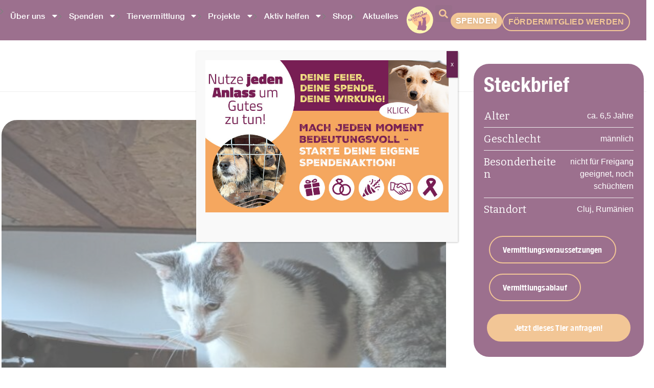

--- FILE ---
content_type: text/html; charset=UTF-8
request_url: https://einherzfuerstreuner.de/project/peterle-2/
body_size: 37793
content:


<!DOCTYPE html>
<html lang="de">
<head>
	<meta charset="UTF-8">
	<meta name="viewport" content="width=device-width, initial-scale=1.0, viewport-fit=cover" />		<meta name='robots' content='index, follow, max-image-preview:large, max-snippet:-1, max-video-preview:-1' />

	<!-- This site is optimized with the Yoast SEO plugin v26.8 - https://yoast.com/product/yoast-seo-wordpress/ -->
	<title>PETERLE | Ein Herz für Streuner</title>
	<link rel="canonical" href="https://einherzfuerstreuner.de/project/peterle-2/" />
	<meta property="og:locale" content="de_DE" />
	<meta property="og:type" content="article" />
	<meta property="og:title" content="PETERLE | Ein Herz für Streuner" />
	<meta property="og:description" content="Peterle wurde lokal vermittelt!" />
	<meta property="og:url" content="https://einherzfuerstreuner.de/project/peterle-2/" />
	<meta property="og:site_name" content="Ein Herz für Streuner" />
	<meta property="article:publisher" content="https://www.facebook.com/Ein.Herz.fuer.Streuner/" />
	<meta property="article:modified_time" content="2025-01-04T08:30:20+00:00" />
	<meta property="og:image" content="https://einherzfuerstreuner.de/wp-content/uploads/2023/12/411354566_10161041148012836_7187955034136845475_n.jpg" />
	<meta property="og:image:width" content="2048" />
	<meta property="og:image:height" content="1542" />
	<meta property="og:image:type" content="image/jpeg" />
	<meta name="twitter:card" content="summary_large_image" />
	<meta name="twitter:site" content="@Herz_Streuner" />
	<meta name="twitter:label1" content="Geschätzte Lesezeit" />
	<meta name="twitter:data1" content="2 Minuten" />
	<script type="application/ld+json" class="yoast-schema-graph">{"@context":"https://schema.org","@graph":[{"@type":"WebPage","@id":"https://einherzfuerstreuner.de/project/peterle-2/","url":"https://einherzfuerstreuner.de/project/peterle-2/","name":"PETERLE | Ein Herz für Streuner","isPartOf":{"@id":"https://einherzfuerstreuner.de/#website"},"primaryImageOfPage":{"@id":"https://einherzfuerstreuner.de/project/peterle-2/#primaryimage"},"image":{"@id":"https://einherzfuerstreuner.de/project/peterle-2/#primaryimage"},"thumbnailUrl":"https://einherzfuerstreuner.de/wp-content/uploads/2023/12/411354566_10161041148012836_7187955034136845475_n.jpg","datePublished":"2025-01-02T09:43:49+00:00","dateModified":"2025-01-04T08:30:20+00:00","breadcrumb":{"@id":"https://einherzfuerstreuner.de/project/peterle-2/#breadcrumb"},"inLanguage":"de","potentialAction":[{"@type":"ReadAction","target":["https://einherzfuerstreuner.de/project/peterle-2/"]}]},{"@type":"ImageObject","inLanguage":"de","@id":"https://einherzfuerstreuner.de/project/peterle-2/#primaryimage","url":"https://einherzfuerstreuner.de/wp-content/uploads/2023/12/411354566_10161041148012836_7187955034136845475_n.jpg","contentUrl":"https://einherzfuerstreuner.de/wp-content/uploads/2023/12/411354566_10161041148012836_7187955034136845475_n.jpg","width":2048,"height":1542},{"@type":"BreadcrumbList","@id":"https://einherzfuerstreuner.de/project/peterle-2/#breadcrumb","itemListElement":[{"@type":"ListItem","position":1,"name":"Startseite","item":"https://einherzfuerstreuner.de/"},{"@type":"ListItem","position":2,"name":"Projects","item":"https://einherzfuerstreuner.de/project/"},{"@type":"ListItem","position":3,"name":"PETERLE"}]},{"@type":"WebSite","@id":"https://einherzfuerstreuner.de/#website","url":"https://einherzfuerstreuner.de/","name":"Ein Herz für Streuner","description":"Ein Herz für Streuner","publisher":{"@id":"https://einherzfuerstreuner.de/#organization"},"potentialAction":[{"@type":"SearchAction","target":{"@type":"EntryPoint","urlTemplate":"https://einherzfuerstreuner.de/?s={search_term_string}"},"query-input":{"@type":"PropertyValueSpecification","valueRequired":true,"valueName":"search_term_string"}}],"inLanguage":"de"},{"@type":"Organization","@id":"https://einherzfuerstreuner.de/#organization","name":"Ein Herz für Streuner e.V.","url":"https://einherzfuerstreuner.de/","logo":{"@type":"ImageObject","inLanguage":"de","@id":"https://einherzfuerstreuner.de/#/schema/logo/image/","url":"https://upbeat-bose.217-160-221-18.plesk.page/wp-content/uploads/2018/12/Logo-JPG.jpg","contentUrl":"https://upbeat-bose.217-160-221-18.plesk.page/wp-content/uploads/2018/12/Logo-JPG.jpg","width":667,"height":667,"caption":"Ein Herz für Streuner e.V."},"image":{"@id":"https://einherzfuerstreuner.de/#/schema/logo/image/"},"sameAs":["https://www.facebook.com/Ein.Herz.fuer.Streuner/","https://x.com/Herz_Streuner","https://www.instagram.com/einherzfuerstreuner/"]}]}</script>
	<!-- / Yoast SEO plugin. -->


<link rel='dns-prefetch' href='//fonts.googleapis.com' />
<link rel="alternate" type="application/rss+xml" title="Ein Herz für Streuner &raquo; Feed" href="https://einherzfuerstreuner.de/feed/" />
<link rel="alternate" title="oEmbed (JSON)" type="application/json+oembed" href="https://einherzfuerstreuner.de/wp-json/oembed/1.0/embed?url=https%3A%2F%2Feinherzfuerstreuner.de%2Fproject%2Fpeterle-2%2F" />
<link rel="alternate" title="oEmbed (XML)" type="text/xml+oembed" href="https://einherzfuerstreuner.de/wp-json/oembed/1.0/embed?url=https%3A%2F%2Feinherzfuerstreuner.de%2Fproject%2Fpeterle-2%2F&#038;format=xml" />
<style id='wp-img-auto-sizes-contain-inline-css' type='text/css'>
img:is([sizes=auto i],[sizes^="auto," i]){contain-intrinsic-size:3000px 1500px}
/*# sourceURL=wp-img-auto-sizes-contain-inline-css */
</style>
<link rel='stylesheet' id='layerslider-css' href='https://einherzfuerstreuner.de/wp-content/plugins/LayerSlider/assets/static/layerslider/css/layerslider.css?ver=7.9.6' type='text/css' media='all' />
<style id='wp-emoji-styles-inline-css' type='text/css'>

	img.wp-smiley, img.emoji {
		display: inline !important;
		border: none !important;
		box-shadow: none !important;
		height: 1em !important;
		width: 1em !important;
		margin: 0 0.07em !important;
		vertical-align: -0.1em !important;
		background: none !important;
		padding: 0 !important;
	}
/*# sourceURL=wp-emoji-styles-inline-css */
</style>
<link rel='stylesheet' id='wp-block-library-css' href='https://einherzfuerstreuner.de/wp-includes/css/dist/block-library/style.min.css?ver=6.9' type='text/css' media='all' />
<style id='classic-theme-styles-inline-css' type='text/css'>
/*! This file is auto-generated */
.wp-block-button__link{color:#fff;background-color:#32373c;border-radius:9999px;box-shadow:none;text-decoration:none;padding:calc(.667em + 2px) calc(1.333em + 2px);font-size:1.125em}.wp-block-file__button{background:#32373c;color:#fff;text-decoration:none}
/*# sourceURL=/wp-includes/css/classic-themes.min.css */
</style>
<link rel='stylesheet' id='wp-components-css' href='https://einherzfuerstreuner.de/wp-includes/css/dist/components/style.min.css?ver=6.9' type='text/css' media='all' />
<link rel='stylesheet' id='wp-preferences-css' href='https://einherzfuerstreuner.de/wp-includes/css/dist/preferences/style.min.css?ver=6.9' type='text/css' media='all' />
<link rel='stylesheet' id='wp-block-editor-css' href='https://einherzfuerstreuner.de/wp-includes/css/dist/block-editor/style.min.css?ver=6.9' type='text/css' media='all' />
<link rel='stylesheet' id='popup-maker-block-library-style-css' href='https://einherzfuerstreuner.de/wp-content/plugins/popup-maker/dist/packages/block-library-style.css?ver=dbea705cfafe089d65f1' type='text/css' media='all' />
<style id='global-styles-inline-css' type='text/css'>
:root{--wp--preset--aspect-ratio--square: 1;--wp--preset--aspect-ratio--4-3: 4/3;--wp--preset--aspect-ratio--3-4: 3/4;--wp--preset--aspect-ratio--3-2: 3/2;--wp--preset--aspect-ratio--2-3: 2/3;--wp--preset--aspect-ratio--16-9: 16/9;--wp--preset--aspect-ratio--9-16: 9/16;--wp--preset--color--black: #000000;--wp--preset--color--cyan-bluish-gray: #abb8c3;--wp--preset--color--white: #ffffff;--wp--preset--color--pale-pink: #f78da7;--wp--preset--color--vivid-red: #cf2e2e;--wp--preset--color--luminous-vivid-orange: #ff6900;--wp--preset--color--luminous-vivid-amber: #fcb900;--wp--preset--color--light-green-cyan: #7bdcb5;--wp--preset--color--vivid-green-cyan: #00d084;--wp--preset--color--pale-cyan-blue: #8ed1fc;--wp--preset--color--vivid-cyan-blue: #0693e3;--wp--preset--color--vivid-purple: #9b51e0;--wp--preset--gradient--vivid-cyan-blue-to-vivid-purple: linear-gradient(135deg,rgb(6,147,227) 0%,rgb(155,81,224) 100%);--wp--preset--gradient--light-green-cyan-to-vivid-green-cyan: linear-gradient(135deg,rgb(122,220,180) 0%,rgb(0,208,130) 100%);--wp--preset--gradient--luminous-vivid-amber-to-luminous-vivid-orange: linear-gradient(135deg,rgb(252,185,0) 0%,rgb(255,105,0) 100%);--wp--preset--gradient--luminous-vivid-orange-to-vivid-red: linear-gradient(135deg,rgb(255,105,0) 0%,rgb(207,46,46) 100%);--wp--preset--gradient--very-light-gray-to-cyan-bluish-gray: linear-gradient(135deg,rgb(238,238,238) 0%,rgb(169,184,195) 100%);--wp--preset--gradient--cool-to-warm-spectrum: linear-gradient(135deg,rgb(74,234,220) 0%,rgb(151,120,209) 20%,rgb(207,42,186) 40%,rgb(238,44,130) 60%,rgb(251,105,98) 80%,rgb(254,248,76) 100%);--wp--preset--gradient--blush-light-purple: linear-gradient(135deg,rgb(255,206,236) 0%,rgb(152,150,240) 100%);--wp--preset--gradient--blush-bordeaux: linear-gradient(135deg,rgb(254,205,165) 0%,rgb(254,45,45) 50%,rgb(107,0,62) 100%);--wp--preset--gradient--luminous-dusk: linear-gradient(135deg,rgb(255,203,112) 0%,rgb(199,81,192) 50%,rgb(65,88,208) 100%);--wp--preset--gradient--pale-ocean: linear-gradient(135deg,rgb(255,245,203) 0%,rgb(182,227,212) 50%,rgb(51,167,181) 100%);--wp--preset--gradient--electric-grass: linear-gradient(135deg,rgb(202,248,128) 0%,rgb(113,206,126) 100%);--wp--preset--gradient--midnight: linear-gradient(135deg,rgb(2,3,129) 0%,rgb(40,116,252) 100%);--wp--preset--font-size--small: 13px;--wp--preset--font-size--medium: 20px;--wp--preset--font-size--large: 36px;--wp--preset--font-size--x-large: 42px;--wp--preset--spacing--20: 0.44rem;--wp--preset--spacing--30: 0.67rem;--wp--preset--spacing--40: 1rem;--wp--preset--spacing--50: 1.5rem;--wp--preset--spacing--60: 2.25rem;--wp--preset--spacing--70: 3.38rem;--wp--preset--spacing--80: 5.06rem;--wp--preset--shadow--natural: 6px 6px 9px rgba(0, 0, 0, 0.2);--wp--preset--shadow--deep: 12px 12px 50px rgba(0, 0, 0, 0.4);--wp--preset--shadow--sharp: 6px 6px 0px rgba(0, 0, 0, 0.2);--wp--preset--shadow--outlined: 6px 6px 0px -3px rgb(255, 255, 255), 6px 6px rgb(0, 0, 0);--wp--preset--shadow--crisp: 6px 6px 0px rgb(0, 0, 0);}:where(.is-layout-flex){gap: 0.5em;}:where(.is-layout-grid){gap: 0.5em;}body .is-layout-flex{display: flex;}.is-layout-flex{flex-wrap: wrap;align-items: center;}.is-layout-flex > :is(*, div){margin: 0;}body .is-layout-grid{display: grid;}.is-layout-grid > :is(*, div){margin: 0;}:where(.wp-block-columns.is-layout-flex){gap: 2em;}:where(.wp-block-columns.is-layout-grid){gap: 2em;}:where(.wp-block-post-template.is-layout-flex){gap: 1.25em;}:where(.wp-block-post-template.is-layout-grid){gap: 1.25em;}.has-black-color{color: var(--wp--preset--color--black) !important;}.has-cyan-bluish-gray-color{color: var(--wp--preset--color--cyan-bluish-gray) !important;}.has-white-color{color: var(--wp--preset--color--white) !important;}.has-pale-pink-color{color: var(--wp--preset--color--pale-pink) !important;}.has-vivid-red-color{color: var(--wp--preset--color--vivid-red) !important;}.has-luminous-vivid-orange-color{color: var(--wp--preset--color--luminous-vivid-orange) !important;}.has-luminous-vivid-amber-color{color: var(--wp--preset--color--luminous-vivid-amber) !important;}.has-light-green-cyan-color{color: var(--wp--preset--color--light-green-cyan) !important;}.has-vivid-green-cyan-color{color: var(--wp--preset--color--vivid-green-cyan) !important;}.has-pale-cyan-blue-color{color: var(--wp--preset--color--pale-cyan-blue) !important;}.has-vivid-cyan-blue-color{color: var(--wp--preset--color--vivid-cyan-blue) !important;}.has-vivid-purple-color{color: var(--wp--preset--color--vivid-purple) !important;}.has-black-background-color{background-color: var(--wp--preset--color--black) !important;}.has-cyan-bluish-gray-background-color{background-color: var(--wp--preset--color--cyan-bluish-gray) !important;}.has-white-background-color{background-color: var(--wp--preset--color--white) !important;}.has-pale-pink-background-color{background-color: var(--wp--preset--color--pale-pink) !important;}.has-vivid-red-background-color{background-color: var(--wp--preset--color--vivid-red) !important;}.has-luminous-vivid-orange-background-color{background-color: var(--wp--preset--color--luminous-vivid-orange) !important;}.has-luminous-vivid-amber-background-color{background-color: var(--wp--preset--color--luminous-vivid-amber) !important;}.has-light-green-cyan-background-color{background-color: var(--wp--preset--color--light-green-cyan) !important;}.has-vivid-green-cyan-background-color{background-color: var(--wp--preset--color--vivid-green-cyan) !important;}.has-pale-cyan-blue-background-color{background-color: var(--wp--preset--color--pale-cyan-blue) !important;}.has-vivid-cyan-blue-background-color{background-color: var(--wp--preset--color--vivid-cyan-blue) !important;}.has-vivid-purple-background-color{background-color: var(--wp--preset--color--vivid-purple) !important;}.has-black-border-color{border-color: var(--wp--preset--color--black) !important;}.has-cyan-bluish-gray-border-color{border-color: var(--wp--preset--color--cyan-bluish-gray) !important;}.has-white-border-color{border-color: var(--wp--preset--color--white) !important;}.has-pale-pink-border-color{border-color: var(--wp--preset--color--pale-pink) !important;}.has-vivid-red-border-color{border-color: var(--wp--preset--color--vivid-red) !important;}.has-luminous-vivid-orange-border-color{border-color: var(--wp--preset--color--luminous-vivid-orange) !important;}.has-luminous-vivid-amber-border-color{border-color: var(--wp--preset--color--luminous-vivid-amber) !important;}.has-light-green-cyan-border-color{border-color: var(--wp--preset--color--light-green-cyan) !important;}.has-vivid-green-cyan-border-color{border-color: var(--wp--preset--color--vivid-green-cyan) !important;}.has-pale-cyan-blue-border-color{border-color: var(--wp--preset--color--pale-cyan-blue) !important;}.has-vivid-cyan-blue-border-color{border-color: var(--wp--preset--color--vivid-cyan-blue) !important;}.has-vivid-purple-border-color{border-color: var(--wp--preset--color--vivid-purple) !important;}.has-vivid-cyan-blue-to-vivid-purple-gradient-background{background: var(--wp--preset--gradient--vivid-cyan-blue-to-vivid-purple) !important;}.has-light-green-cyan-to-vivid-green-cyan-gradient-background{background: var(--wp--preset--gradient--light-green-cyan-to-vivid-green-cyan) !important;}.has-luminous-vivid-amber-to-luminous-vivid-orange-gradient-background{background: var(--wp--preset--gradient--luminous-vivid-amber-to-luminous-vivid-orange) !important;}.has-luminous-vivid-orange-to-vivid-red-gradient-background{background: var(--wp--preset--gradient--luminous-vivid-orange-to-vivid-red) !important;}.has-very-light-gray-to-cyan-bluish-gray-gradient-background{background: var(--wp--preset--gradient--very-light-gray-to-cyan-bluish-gray) !important;}.has-cool-to-warm-spectrum-gradient-background{background: var(--wp--preset--gradient--cool-to-warm-spectrum) !important;}.has-blush-light-purple-gradient-background{background: var(--wp--preset--gradient--blush-light-purple) !important;}.has-blush-bordeaux-gradient-background{background: var(--wp--preset--gradient--blush-bordeaux) !important;}.has-luminous-dusk-gradient-background{background: var(--wp--preset--gradient--luminous-dusk) !important;}.has-pale-ocean-gradient-background{background: var(--wp--preset--gradient--pale-ocean) !important;}.has-electric-grass-gradient-background{background: var(--wp--preset--gradient--electric-grass) !important;}.has-midnight-gradient-background{background: var(--wp--preset--gradient--midnight) !important;}.has-small-font-size{font-size: var(--wp--preset--font-size--small) !important;}.has-medium-font-size{font-size: var(--wp--preset--font-size--medium) !important;}.has-large-font-size{font-size: var(--wp--preset--font-size--large) !important;}.has-x-large-font-size{font-size: var(--wp--preset--font-size--x-large) !important;}
:where(.wp-block-post-template.is-layout-flex){gap: 1.25em;}:where(.wp-block-post-template.is-layout-grid){gap: 1.25em;}
:where(.wp-block-term-template.is-layout-flex){gap: 1.25em;}:where(.wp-block-term-template.is-layout-grid){gap: 1.25em;}
:where(.wp-block-columns.is-layout-flex){gap: 2em;}:where(.wp-block-columns.is-layout-grid){gap: 2em;}
:root :where(.wp-block-pullquote){font-size: 1.5em;line-height: 1.6;}
/*# sourceURL=global-styles-inline-css */
</style>
<link rel='stylesheet' id='contact-form-7-css' href='https://einherzfuerstreuner.de/wp-content/plugins/contact-form-7/includes/css/styles.css?ver=6.1.4' type='text/css' media='all' />
<link rel='stylesheet' id='exit_notifier-frontend-css' href='https://einherzfuerstreuner.de/wp-content/plugins/exit-notifier/assets/css/frontend.css?ver=1.9.1' type='text/css' media='all' />
<link rel='stylesheet' id='exit_notifier-jAlert-css' href='https://einherzfuerstreuner.de/wp-content/plugins/exit-notifier/assets/css/jAlert.min.css?ver=1.9.1' type='text/css' media='all' />
<link rel='stylesheet' id='theme-style-css' href='https://einherzfuerstreuner.de/wp-content/themes/pet-rescue/style.css?ver=6.9' type='text/css' media='all' />
<link rel='stylesheet' id='child-theme-style-css' href='https://einherzfuerstreuner.de/wp-content/themes/pet-rescue-child/style.css?ver=6.9' type='text/css' media='all' />
<link rel='stylesheet' id='theme-adapt-css' href='https://einherzfuerstreuner.de/wp-content/themes/pet-rescue/css/adaptive.css?ver=1.0.0' type='text/css' media='screen, print' />
<link rel='stylesheet' id='theme-retina-css' href='https://einherzfuerstreuner.de/wp-content/themes/pet-rescue/css/retina.css?ver=1.0.0' type='text/css' media='screen' />
<link rel='stylesheet' id='ilightbox-css' href='https://einherzfuerstreuner.de/wp-content/themes/pet-rescue/css/ilightbox.css?ver=2.2.0' type='text/css' media='screen' />
<link rel='stylesheet' id='ilightbox-skin-dark-css' href='https://einherzfuerstreuner.de/wp-content/themes/pet-rescue/css/ilightbox-skins/dark-skin.css?ver=2.2.0' type='text/css' media='screen' />
<link rel='stylesheet' id='isotope-css' href='https://einherzfuerstreuner.de/wp-content/themes/pet-rescue/css/jquery.isotope.css?ver=1.5.26' type='text/css' media='screen' />
<link rel='stylesheet' id='theme-fonts-schemes-css' href='https://einherzfuerstreuner.de/wp-content/themes/pet-rescue/css/styles/pet-rescue.css?ver=1.0.0' type='text/css' media='screen' />
<link rel='stylesheet' id='theme-icons-css' href='https://einherzfuerstreuner.de/wp-content/themes/pet-rescue/css/fontello.css?ver=1.0.0' type='text/css' media='screen' />
<link rel='stylesheet' id='animate-css' href='https://einherzfuerstreuner.de/wp-content/themes/pet-rescue/css/animate.css?ver=1.0.0' type='text/css' media='screen' />
<link rel='stylesheet' id='cmsms-google-fonts-css' href='//fonts.googleapis.com/css?family=Bitter%3A400%2C700%2C400italic&#038;ver=6.9' type='text/css' media='all' />
<link rel='stylesheet' id='elementor-frontend-css' href='https://einherzfuerstreuner.de/wp-content/plugins/elementor/assets/css/frontend.min.css?ver=3.34.2' type='text/css' media='all' />
<style id='elementor-frontend-inline-css' type='text/css'>
.elementor-kit-406095{--e-global-color-primary:#672352;--e-global-color-secondary:#ECA85F;--e-global-color-text:#3C3D3D;--e-global-color-accent:#FEF089;--e-global-color-7a5cf53e:#FFFFFF;--e-global-color-43e211fb:#271E28;--e-global-color-1a45845e:#707070;--e-global-color-72652e08:#FDF6EF;--e-global-color-d9f706b:#757575;--e-global-color-65c8ced:#F5F5F5;--e-global-color-420a82c:#0E7436;--e-global-typography-primary-font-family:"HelveticaNeueu";--e-global-typography-primary-font-size:16px;--e-global-typography-primary-font-weight:400;--e-global-typography-primary-line-height:24px;--e-global-typography-secondary-font-family:"HelveticaNeueu";--e-global-typography-secondary-font-size:16px;--e-global-typography-secondary-font-weight:400;--e-global-typography-text-font-family:"HelveticaNeueu";--e-global-typography-text-font-size:16px;--e-global-typography-text-font-weight:400;--e-global-typography-accent-font-family:"HelveticaNeueu";--e-global-typography-accent-font-size:16px;--e-global-typography-accent-font-weight:500;font-family:"Helvetica", Sans-serif;font-size:20px;line-height:24px;}.elementor-kit-406095 button,.elementor-kit-406095 input[type="button"],.elementor-kit-406095 input[type="submit"],.elementor-kit-406095 .elementor-button{background-color:var( --e-global-color-primary );font-family:"Helvetica", Sans-serif;font-size:18px;line-height:22px;box-shadow:0px 0px 10px 0px rgba(0,0,0,0.5);border-radius:52px 52px 52px 52px;}.elementor-kit-406095 e-page-transition{background-color:#FFBC7D;}.elementor-kit-406095 a{font-family:"HelveticaNeueu", Sans-serif;font-size:16px;font-weight:700;letter-spacing:0.2px;}.elementor-kit-406095 h1{font-family:"HelveticaNeueu", Sans-serif;font-size:52px;font-weight:700;}.elementor-kit-406095 h2{font-family:"HelveticaNeueu", Sans-serif;font-size:48px;font-weight:700;letter-spacing:0.2px;}.elementor-kit-406095 h3{font-family:"HelveticaNeueu", Sans-serif;font-size:40px;letter-spacing:0.2px;}.elementor-kit-406095 h4{font-family:"HelveticaNeueu", Sans-serif;font-size:22px;font-weight:600;}.elementor-section.elementor-section-boxed > .elementor-container{max-width:1140px;}.e-con{--container-max-width:1140px;}{}h1.entry-title{display:var(--page-title-display);}@media(max-width:1024px){.elementor-section.elementor-section-boxed > .elementor-container{max-width:1024px;}.e-con{--container-max-width:1024px;}}@media(max-width:767px){.elementor-section.elementor-section-boxed > .elementor-container{max-width:767px;}.e-con{--container-max-width:767px;}}/* Start Custom Fonts CSS */@font-face {
	font-family: 'HelveticaNeueu';
	font-style: normal;
	font-weight: 900;
	font-display: auto;
	src: url('https://einherzfuerstreuner.de/wp-content/uploads/2024/04/HelveticaNeue-BlackCond.woff') format('woff');
}
@font-face {
	font-family: 'HelveticaNeueu';
	font-style: normal;
	font-weight: 700;
	font-display: auto;
	src: url('https://einherzfuerstreuner.de/wp-content/uploads/2024/04/HelveticaNeueCondensedBold.woff') format('woff');
}
@font-face {
	font-family: 'HelveticaNeueu';
	font-style: normal;
	font-weight: 300;
	font-display: auto;
	src: url('https://einherzfuerstreuner.de/wp-content/uploads/2024/04/HelveticaNeue-LightExt.woff') format('woff');
}
@font-face {
	font-family: 'HelveticaNeueu';
	font-style: normal;
	font-weight: 500;
	font-display: auto;
	src: url('https://einherzfuerstreuner.de/wp-content/uploads/2024/04/HelveticaNeueMedium.woff') format('woff');
}
@font-face {
	font-family: 'HelveticaNeueu';
	font-style: normal;
	font-weight: 100;
	font-display: auto;
	src: url('https://einherzfuerstreuner.de/wp-content/uploads/2024/04/HelveticaNeue-Thin.woff') format('woff');
}
/* End Custom Fonts CSS */
.elementor-406105 .elementor-element.elementor-element-64ec09ec{--display:flex;--min-height:0px;--flex-direction:row;--container-widget-width:initial;--container-widget-height:100%;--container-widget-flex-grow:1;--container-widget-align-self:stretch;--flex-wrap-mobile:wrap;--gap:0px 0px;--row-gap:0px;--column-gap:0px;}.elementor-406105 .elementor-element.elementor-element-64ec09ec:not(.elementor-motion-effects-element-type-background), .elementor-406105 .elementor-element.elementor-element-64ec09ec > .elementor-motion-effects-container > .elementor-motion-effects-layer{background-color:var( --e-global-color-primary );}.elementor-406105 .elementor-element.elementor-element-3709fb89{--display:flex;--flex-direction:row;--container-widget-width:calc( ( 1 - var( --container-widget-flex-grow ) ) * 100% );--container-widget-height:100%;--container-widget-flex-grow:1;--container-widget-align-self:stretch;--flex-wrap-mobile:wrap;--justify-content:space-between;--align-items:center;--flex-wrap:nowrap;--padding-top:0px;--padding-bottom:0px;--padding-left:0px;--padding-right:0px;}.elementor-406105 .elementor-element.elementor-element-3709fb89.e-con{--flex-grow:0;--flex-shrink:0;}.elementor-406105 .elementor-element.elementor-element-f828572.elementor-element{--flex-grow:0;--flex-shrink:0;}.elementor-406105 .elementor-element.elementor-element-f828572 .elementor-menu-toggle{margin-right:auto;}.elementor-406105 .elementor-element.elementor-element-f828572 .elementor-nav-menu .elementor-item{font-family:"HelveticaNeueu", Sans-serif;font-size:16px;font-weight:400;line-height:21.98px;letter-spacing:0.2px;}.elementor-406105 .elementor-element.elementor-element-f828572 .elementor-nav-menu--main .elementor-item{color:var( --e-global-color-7a5cf53e );fill:var( --e-global-color-7a5cf53e );padding-left:10px;padding-right:10px;padding-top:10px;padding-bottom:10px;}.elementor-406105 .elementor-element.elementor-element-f828572{--e-nav-menu-horizontal-menu-item-margin:calc( 0px / 2 );}.elementor-406105 .elementor-element.elementor-element-f828572 .elementor-nav-menu--main:not(.elementor-nav-menu--layout-horizontal) .elementor-nav-menu > li:not(:last-child){margin-bottom:0px;}.elementor-406105 .elementor-element.elementor-element-f828572 .elementor-nav-menu--dropdown .elementor-item, .elementor-406105 .elementor-element.elementor-element-f828572 .elementor-nav-menu--dropdown  .elementor-sub-item{font-family:"HelveticaNeueu", Sans-serif;font-size:13px;}.elementor-406105 .elementor-element.elementor-element-f828572 .elementor-nav-menu--dropdown li:not(:last-child){border-style:none;}.elementor-406105 .elementor-element.elementor-element-f828572 div.elementor-menu-toggle{color:var( --e-global-color-7a5cf53e );}.elementor-406105 .elementor-element.elementor-element-f828572 div.elementor-menu-toggle svg{fill:var( --e-global-color-7a5cf53e );}.elementor-406105 .elementor-element.elementor-element-29ab295 img{width:100%;max-width:100%;}.elementor-406105 .elementor-element.elementor-element-3cc97a2 > .elementor-widget-container{padding:0px 0px 0px 0px;}.elementor-406105 .elementor-element.elementor-element-3cc97a2 .elementor-search-form{text-align:end;}.elementor-406105 .elementor-element.elementor-element-3cc97a2 .elementor-search-form__toggle{--e-search-form-toggle-size:33px;--e-search-form-toggle-color:var( --e-global-color-secondary );}.elementor-406105 .elementor-element.elementor-element-3cc97a2:not(.elementor-search-form--skin-full_screen) .elementor-search-form__container{border-radius:3px;}.elementor-406105 .elementor-element.elementor-element-3cc97a2.elementor-search-form--skin-full_screen input[type="search"].elementor-search-form__input{border-radius:3px;}.elementor-406105 .elementor-element.elementor-element-d060a25{--display:flex;--flex-direction:row;--container-widget-width:initial;--container-widget-height:100%;--container-widget-flex-grow:1;--container-widget-align-self:stretch;--flex-wrap-mobile:wrap;--justify-content:flex-end;--padding-top:015px;--padding-bottom:0px;--padding-left:0px;--padding-right:0px;}.elementor-406105 .elementor-element.elementor-element-d060a25.e-con{--flex-grow:0;--flex-shrink:0;}.elementor-406105 .elementor-element.elementor-element-5d7b19fd .elementor-button{background-color:var( --e-global-color-secondary );font-size:16px;text-shadow:0px 0px 10px rgba(0,0,0,0.3);box-shadow:0px 0px 10px 0px rgba(0, 0, 0, 0);padding:5px 10px 5px 10px;}.elementor-406105 .elementor-element.elementor-element-17e445d4 .elementor-button{font-size:16px;text-shadow:0px 0px 10px rgba(0,0,0,0.3);fill:var( --e-global-color-secondary );color:var( --e-global-color-secondary );box-shadow:0px 0px 10px 0px rgba(0, 0, 0, 0);border-style:solid;border-width:2px 2px 2px 2px;border-color:var( --e-global-color-secondary );padding:05px 10px 5px 10px;}.elementor-theme-builder-content-area{height:400px;}.elementor-location-header:before, .elementor-location-footer:before{content:"";display:table;clear:both;}@media(max-width:1024px){.elementor-406105 .elementor-element.elementor-element-64ec09ec{--flex-direction:column;--container-widget-width:100%;--container-widget-height:initial;--container-widget-flex-grow:0;--container-widget-align-self:initial;--flex-wrap-mobile:wrap;}.elementor-406105 .elementor-element.elementor-element-f828572{width:100%;max-width:100%;}.elementor-406105 .elementor-element.elementor-element-3cc97a2 > .elementor-widget-container{padding:0px 0px 0px 0px;}.elementor-406105 .elementor-element.elementor-element-d060a25{--align-items:center;--container-widget-width:calc( ( 1 - var( --container-widget-flex-grow ) ) * 100% );}}@media(max-width:767px){.elementor-406105 .elementor-element.elementor-element-64ec09ec{--flex-direction:column;--container-widget-width:100%;--container-widget-height:initial;--container-widget-flex-grow:0;--container-widget-align-self:initial;--flex-wrap-mobile:wrap;}.elementor-406105 .elementor-element.elementor-element-3709fb89{--width:100%;--flex-direction:row;--container-widget-width:calc( ( 1 - var( --container-widget-flex-grow ) ) * 100% );--container-widget-height:100%;--container-widget-flex-grow:1;--container-widget-align-self:stretch;--flex-wrap-mobile:wrap;--justify-content:space-between;--align-items:center;}.elementor-406105 .elementor-element.elementor-element-f828572{width:var( --container-widget-width, 40.391 );max-width:40.391;--container-widget-width:40.391;--container-widget-flex-grow:0;--nav-menu-icon-size:22px;}.elementor-406105 .elementor-element.elementor-element-f828572.elementor-element{--align-self:center;}.elementor-406105 .elementor-element.elementor-element-29ab295 img{width:100%;}.elementor-406105 .elementor-element.elementor-element-d060a25{--width:100%;--flex-direction:row;--container-widget-width:initial;--container-widget-height:100%;--container-widget-flex-grow:1;--container-widget-align-self:stretch;--flex-wrap-mobile:wrap;--justify-content:center;}.elementor-406105 .elementor-element.elementor-element-5d7b19fd .elementor-button{font-size:14px;}.elementor-406105 .elementor-element.elementor-element-17e445d4 .elementor-button{font-size:13px;}}@media(min-width:768px){.elementor-406105 .elementor-element.elementor-element-3709fb89{--width:70%;}.elementor-406105 .elementor-element.elementor-element-d060a25{--width:30%;}}@media(max-width:1024px) and (min-width:768px){.elementor-406105 .elementor-element.elementor-element-3709fb89{--width:100%;}.elementor-406105 .elementor-element.elementor-element-d060a25{--width:100%;}}/* Start custom CSS for container, class: .elementor-element-3709fb89 */@media (max-width:600px){
header nav.elementor-nav-menu--dropdown.elementor-nav-menu__container {
    position: absolute;
    top: 30px;
    display: block;
    width: fit-content;
    z-index: 99;
}
header nav a{
    font-size:16px!important;
}
    
}/* End custom CSS */
.elementor-406099 .elementor-element.elementor-element-1350501{--display:flex;--flex-direction:column;--container-widget-width:100%;--container-widget-height:initial;--container-widget-flex-grow:0;--container-widget-align-self:initial;--flex-wrap-mobile:wrap;}.elementor-406099 .elementor-element.elementor-element-6cc5dc19{--display:flex;--flex-direction:row;--container-widget-width:initial;--container-widget-height:100%;--container-widget-flex-grow:1;--container-widget-align-self:stretch;--flex-wrap-mobile:wrap;}.elementor-406099 .elementor-element.elementor-element-6cc5dc19:not(.elementor-motion-effects-element-type-background), .elementor-406099 .elementor-element.elementor-element-6cc5dc19 > .elementor-motion-effects-container > .elementor-motion-effects-layer{background-color:var( --e-global-color-primary );}.elementor-406099 .elementor-element.elementor-element-79e39d95{--display:flex;}.elementor-406099 .elementor-element.elementor-element-55637e59{text-align:start;}.elementor-406099 .elementor-element.elementor-element-10c1be4e{font-size:16px;color:var( --e-global-color-7a5cf53e );}.elementor-406099 .elementor-element.elementor-element-555630f4{--display:flex;}.elementor-406099 .elementor-element.elementor-element-555630f4.e-con{--flex-grow:0;--flex-shrink:0;}.elementor-406099 .elementor-element.elementor-element-330977e7 .elementor-nav-menu .elementor-item{font-family:"HelveticaNeueu", Sans-serif;font-size:14px;font-weight:300;}.elementor-406099 .elementor-element.elementor-element-330977e7 .elementor-nav-menu--main .elementor-item{color:var( --e-global-color-7a5cf53e );fill:var( --e-global-color-7a5cf53e );padding-left:0px;padding-right:0px;padding-top:4px;padding-bottom:4px;}.elementor-406099 .elementor-element.elementor-element-330977e7 .elementor-nav-menu--main .elementor-item:hover,
					.elementor-406099 .elementor-element.elementor-element-330977e7 .elementor-nav-menu--main .elementor-item.elementor-item-active,
					.elementor-406099 .elementor-element.elementor-element-330977e7 .elementor-nav-menu--main .elementor-item.highlighted,
					.elementor-406099 .elementor-element.elementor-element-330977e7 .elementor-nav-menu--main .elementor-item:focus{color:var( --e-global-color-72652e08 );fill:var( --e-global-color-72652e08 );}.elementor-406099 .elementor-element.elementor-element-3631622d{--display:flex;}.elementor-406099 .elementor-element.elementor-element-6b1f58e .elementor-nav-menu .elementor-item{font-family:"HelveticaNeueu", Sans-serif;font-size:14px;font-weight:300;line-height:1px;word-spacing:0px;}.elementor-406099 .elementor-element.elementor-element-6b1f58e .elementor-nav-menu--main .elementor-item{color:#FFFFFF;fill:#FFFFFF;}.elementor-406099 .elementor-element.elementor-element-5a7d8178{--display:flex;}.elementor-406099 .elementor-element.elementor-element-732be92a{font-size:16px;color:var( --e-global-color-7a5cf53e );}.elementor-406099 .elementor-element.elementor-element-427efbb6{--display:flex;--flex-direction:row;--container-widget-width:calc( ( 1 - var( --container-widget-flex-grow ) ) * 100% );--container-widget-height:100%;--container-widget-flex-grow:1;--container-widget-align-self:stretch;--flex-wrap-mobile:wrap;--align-items:center;border-style:none;--border-style:none;--border-radius:0px 0px 0px 0px;}.elementor-406099 .elementor-element.elementor-element-427efbb6:not(.elementor-motion-effects-element-type-background), .elementor-406099 .elementor-element.elementor-element-427efbb6 > .elementor-motion-effects-container > .elementor-motion-effects-layer{background-color:var( --e-global-color-primary );}.elementor-406099 .elementor-element.elementor-element-2f0420a0{--display:flex;--flex-direction:row;--container-widget-width:calc( ( 1 - var( --container-widget-flex-grow ) ) * 100% );--container-widget-height:100%;--container-widget-flex-grow:1;--container-widget-align-self:stretch;--flex-wrap-mobile:wrap;--justify-content:space-between;--align-items:center;}.elementor-406099 .elementor-element.elementor-element-2f0420a0.e-con{--flex-grow:0;--flex-shrink:0;}.elementor-406099 .elementor-element.elementor-element-248b4f09{--grid-template-columns:repeat(0, auto);--icon-size:20px;--grid-column-gap:5px;--grid-row-gap:0px;}.elementor-406099 .elementor-element.elementor-element-248b4f09 .elementor-widget-container{text-align:left;}.elementor-406099 .elementor-element.elementor-element-248b4f09 .elementor-social-icon{background-color:var( --e-global-color-primary );--icon-padding:10px;border-style:solid;border-width:1px 1px 1px 1px;border-color:var( --e-global-color-7a5cf53e );}.elementor-406099 .elementor-element.elementor-element-248b4f09 .elementor-social-icon i{color:var( --e-global-color-7a5cf53e );}.elementor-406099 .elementor-element.elementor-element-248b4f09 .elementor-social-icon svg{fill:var( --e-global-color-7a5cf53e );}.elementor-406099 .elementor-element.elementor-element-248b4f09 .elementor-icon{border-radius:50% 50% 50% 50%;}.elementor-406099 .elementor-element.elementor-element-2e40b930 > .elementor-widget-container{padding:1px 0px 0px 0px;}.elementor-406099 .elementor-element.elementor-element-2e40b930{font-size:16px;color:var( --e-global-color-7a5cf53e );}.elementor-theme-builder-content-area{height:400px;}.elementor-location-header:before, .elementor-location-footer:before{content:"";display:table;clear:both;}@media(min-width:768px){.elementor-406099 .elementor-element.elementor-element-555630f4{--width:17.827%;}.elementor-406099 .elementor-element.elementor-element-2f0420a0{--width:100%;}}/* Start custom CSS for shortcode, class: .elementor-element-8207130 */.single.single-project .elementor-location-footer #mc_embed_signup{
    display:none!important;
}/* End custom CSS */
/*# sourceURL=elementor-frontend-inline-css */
</style>
<link rel='stylesheet' id='widget-nav-menu-css' href='https://einherzfuerstreuner.de/wp-content/plugins/elementor-pro/assets/css/widget-nav-menu.min.css?ver=3.34.2' type='text/css' media='all' />
<link rel='stylesheet' id='widget-image-css' href='https://einherzfuerstreuner.de/wp-content/plugins/elementor/assets/css/widget-image.min.css?ver=3.34.2' type='text/css' media='all' />
<link rel='stylesheet' id='widget-search-form-css' href='https://einherzfuerstreuner.de/wp-content/plugins/elementor-pro/assets/css/widget-search-form.min.css?ver=3.34.2' type='text/css' media='all' />
<link rel='stylesheet' id='e-sticky-css' href='https://einherzfuerstreuner.de/wp-content/plugins/elementor-pro/assets/css/modules/sticky.min.css?ver=3.34.2' type='text/css' media='all' />
<link rel='stylesheet' id='widget-social-icons-css' href='https://einherzfuerstreuner.de/wp-content/plugins/elementor/assets/css/widget-social-icons.min.css?ver=3.34.2' type='text/css' media='all' />
<link rel='stylesheet' id='e-apple-webkit-css' href='https://einherzfuerstreuner.de/wp-content/plugins/elementor/assets/css/conditionals/apple-webkit.min.css?ver=3.34.2' type='text/css' media='all' />
<link rel='stylesheet' id='font-awesome-5-all-css' href='https://einherzfuerstreuner.de/wp-content/plugins/elementor/assets/lib/font-awesome/css/all.min.css?ver=3.34.2' type='text/css' media='all' />
<link rel='stylesheet' id='font-awesome-4-shim-css' href='https://einherzfuerstreuner.de/wp-content/plugins/elementor/assets/lib/font-awesome/css/v4-shims.min.css?ver=3.34.2' type='text/css' media='all' />
<link rel='stylesheet' id='borlabs-cookie-custom-css' href='https://einherzfuerstreuner.de/wp-content/cache/borlabs-cookie/1/borlabs-cookie-1-de.css?ver=3.3.23-34' type='text/css' media='all' />
<link rel='stylesheet' id='popup-maker-site-css' href='https://einherzfuerstreuner.de/wp-content/plugins/popup-maker/dist/assets/site.css?ver=1.21.5' type='text/css' media='all' />
<style id='popup-maker-site-inline-css' type='text/css'>
/* Popup Google Fonts */
@import url('//fonts.googleapis.com/css?family=Montserrat:100');

/* Popup Theme 431868: Standard-Theme */
.pum-theme-431868, .pum-theme-standard-theme { background-color: rgba( 255, 255, 255, 0.35 ) } 
.pum-theme-431868 .pum-container, .pum-theme-standard-theme .pum-container { padding: 18px; border-radius: 0px; border: 1px none #000000; box-shadow: 1px 1px 3px 0px rgba( 2, 2, 2, 0.23 ); background-color: rgba( 249, 249, 249, 1.00 ) } 
.pum-theme-431868 .pum-title, .pum-theme-standard-theme .pum-title { color: #000000; text-align: left; text-shadow: 0px 0px 0px rgba( 2, 2, 2, 0.23 ); font-family: inherit; font-weight: 400; font-size: 32px; line-height: 36px } 
.pum-theme-431868 .pum-content, .pum-theme-standard-theme .pum-content { color: #8c8c8c; font-family: inherit; font-weight: 400 } 
.pum-theme-431868 .pum-content + .pum-close, .pum-theme-standard-theme .pum-content + .pum-close { position: absolute; height: auto; width: auto; left: auto; right: 0px; bottom: auto; top: 0px; padding: 8px; color: #ffffff; font-family: inherit; font-weight: 400; font-size: 12px; line-height: 36px; border: 1px none #ffffff; border-radius: 0px; box-shadow: 1px 1px 3px 0px rgba( 2, 2, 2, 0.23 ); text-shadow: 0px 0px 0px rgba( 0, 0, 0, 0.23 ); background-color: rgba( 103, 35, 82, 1.00 ) } 

/* Popup Theme 431872: Spitzenposition */
.pum-theme-431872, .pum-theme-cutting-edge { background-color: rgba( 0, 0, 0, 0.50 ) } 
.pum-theme-431872 .pum-container, .pum-theme-cutting-edge .pum-container { padding: 18px; border-radius: 0px; border: 1px none #000000; box-shadow: 0px 10px 25px 0px rgba( 2, 2, 2, 0.50 ); background-color: rgba( 30, 115, 190, 1.00 ) } 
.pum-theme-431872 .pum-title, .pum-theme-cutting-edge .pum-title { color: #ffffff; text-align: left; text-shadow: 0px 0px 0px rgba( 2, 2, 2, 0.23 ); font-family: Sans-Serif; font-weight: 100; font-size: 26px; line-height: 28px } 
.pum-theme-431872 .pum-content, .pum-theme-cutting-edge .pum-content { color: #ffffff; font-family: inherit; font-weight: 100 } 
.pum-theme-431872 .pum-content + .pum-close, .pum-theme-cutting-edge .pum-content + .pum-close { position: absolute; height: 24px; width: 24px; left: auto; right: 0px; bottom: auto; top: 0px; padding: 0px; color: #1e73be; font-family: Times New Roman; font-weight: 100; font-size: 32px; line-height: 24px; border: 1px none #ffffff; border-radius: 0px; box-shadow: -1px 1px 1px 0px rgba( 2, 2, 2, 0.10 ); text-shadow: -1px 1px 1px rgba( 0, 0, 0, 0.10 ); background-color: rgba( 238, 238, 34, 1.00 ) } 

/* Popup Theme 431873: Rahmen */
.pum-theme-431873, .pum-theme-framed-border { background-color: rgba( 255, 255, 255, 0.50 ) } 
.pum-theme-431873 .pum-container, .pum-theme-framed-border .pum-container { padding: 18px; border-radius: 0px; border: 20px outset #dd3333; box-shadow: 1px 1px 3px 0px rgba( 2, 2, 2, 0.97 ) inset; background-color: rgba( 255, 251, 239, 1.00 ) } 
.pum-theme-431873 .pum-title, .pum-theme-framed-border .pum-title { color: #000000; text-align: left; text-shadow: 0px 0px 0px rgba( 2, 2, 2, 0.23 ); font-family: inherit; font-weight: 100; font-size: 32px; line-height: 36px } 
.pum-theme-431873 .pum-content, .pum-theme-framed-border .pum-content { color: #2d2d2d; font-family: inherit; font-weight: 100 } 
.pum-theme-431873 .pum-content + .pum-close, .pum-theme-framed-border .pum-content + .pum-close { position: absolute; height: 20px; width: 20px; left: auto; right: -20px; bottom: auto; top: -20px; padding: 0px; color: #ffffff; font-family: Tahoma; font-weight: 700; font-size: 16px; line-height: 18px; border: 1px none #ffffff; border-radius: 0px; box-shadow: 0px 0px 0px 0px rgba( 2, 2, 2, 0.23 ); text-shadow: 0px 0px 0px rgba( 0, 0, 0, 0.23 ); background-color: rgba( 0, 0, 0, 0.55 ) } 

/* Popup Theme 431874: Floating Bar - Soft Blue */
.pum-theme-431874, .pum-theme-floating-bar { background-color: rgba( 255, 255, 255, 0.00 ) } 
.pum-theme-431874 .pum-container, .pum-theme-floating-bar .pum-container { padding: 8px; border-radius: 0px; border: 1px none #000000; box-shadow: 1px 1px 3px 0px rgba( 2, 2, 2, 0.23 ); background-color: rgba( 238, 246, 252, 1.00 ) } 
.pum-theme-431874 .pum-title, .pum-theme-floating-bar .pum-title { color: #505050; text-align: left; text-shadow: 0px 0px 0px rgba( 2, 2, 2, 0.23 ); font-family: inherit; font-weight: 400; font-size: 32px; line-height: 36px } 
.pum-theme-431874 .pum-content, .pum-theme-floating-bar .pum-content { color: #505050; font-family: inherit; font-weight: 400 } 
.pum-theme-431874 .pum-content + .pum-close, .pum-theme-floating-bar .pum-content + .pum-close { position: absolute; height: 18px; width: 18px; left: auto; right: 5px; bottom: auto; top: 50%; padding: 0px; color: #505050; font-family: Sans-Serif; font-weight: 700; font-size: 15px; line-height: 18px; border: 1px solid #505050; border-radius: 15px; box-shadow: 0px 0px 0px 0px rgba( 2, 2, 2, 0.00 ); text-shadow: 0px 0px 0px rgba( 0, 0, 0, 0.00 ); background-color: rgba( 255, 255, 255, 0.00 ); transform: translate(0, -50%) } 

/* Popup Theme 431875: Content Only - For use with page builders or block editor */
.pum-theme-431875, .pum-theme-content-only { background-color: rgba( 0, 0, 0, 0.70 ) } 
.pum-theme-431875 .pum-container, .pum-theme-content-only .pum-container { padding: 0px; border-radius: 0px; border: 1px none #000000; box-shadow: 0px 0px 0px 0px rgba( 2, 2, 2, 0.00 ) } 
.pum-theme-431875 .pum-title, .pum-theme-content-only .pum-title { color: #000000; text-align: left; text-shadow: 0px 0px 0px rgba( 2, 2, 2, 0.23 ); font-family: inherit; font-weight: 400; font-size: 32px; line-height: 36px } 
.pum-theme-431875 .pum-content, .pum-theme-content-only .pum-content { color: #8c8c8c; font-family: inherit; font-weight: 400 } 
.pum-theme-431875 .pum-content + .pum-close, .pum-theme-content-only .pum-content + .pum-close { position: absolute; height: 18px; width: 18px; left: auto; right: 7px; bottom: auto; top: 7px; padding: 0px; color: #000000; font-family: inherit; font-weight: 700; font-size: 20px; line-height: 20px; border: 1px none #ffffff; border-radius: 15px; box-shadow: 0px 0px 0px 0px rgba( 2, 2, 2, 0.00 ); text-shadow: 0px 0px 0px rgba( 0, 0, 0, 0.00 ); background-color: rgba( 255, 255, 255, 0.00 ) } 

/* Popup Theme 431869: Light Box */
.pum-theme-431869, .pum-theme-lightbox { background-color: rgba( 0, 0, 0, 0.60 ) } 
.pum-theme-431869 .pum-container, .pum-theme-lightbox .pum-container { padding: 18px; border-radius: 3px; border: 8px solid #000000; box-shadow: 0px 0px 30px 0px rgba( 2, 2, 2, 1.00 ); background-color: rgba( 255, 255, 255, 1.00 ) } 
.pum-theme-431869 .pum-title, .pum-theme-lightbox .pum-title { color: #000000; text-align: left; text-shadow: 0px 0px 0px rgba( 2, 2, 2, 0.23 ); font-family: inherit; font-weight: 100; font-size: 32px; line-height: 36px } 
.pum-theme-431869 .pum-content, .pum-theme-lightbox .pum-content { color: #000000; font-family: inherit; font-weight: 100 } 
.pum-theme-431869 .pum-content + .pum-close, .pum-theme-lightbox .pum-content + .pum-close { position: absolute; height: 26px; width: 26px; left: auto; right: -13px; bottom: auto; top: -13px; padding: 0px; color: #ffffff; font-family: Arial; font-weight: 100; font-size: 24px; line-height: 24px; border: 2px solid #ffffff; border-radius: 26px; box-shadow: 0px 0px 15px 1px rgba( 2, 2, 2, 0.75 ); text-shadow: 0px 0px 0px rgba( 0, 0, 0, 0.23 ); background-color: rgba( 0, 0, 0, 1.00 ) } 

/* Popup Theme 431870: Enterprise Blue */
.pum-theme-431870, .pum-theme-enterprise-blue { background-color: rgba( 0, 0, 0, 0.70 ) } 
.pum-theme-431870 .pum-container, .pum-theme-enterprise-blue .pum-container { padding: 28px; border-radius: 5px; border: 1px none #000000; box-shadow: 0px 10px 25px 4px rgba( 2, 2, 2, 0.50 ); background-color: rgba( 255, 255, 255, 1.00 ) } 
.pum-theme-431870 .pum-title, .pum-theme-enterprise-blue .pum-title { color: #315b7c; text-align: left; text-shadow: 0px 0px 0px rgba( 2, 2, 2, 0.23 ); font-family: inherit; font-weight: 100; font-size: 34px; line-height: 36px } 
.pum-theme-431870 .pum-content, .pum-theme-enterprise-blue .pum-content { color: #2d2d2d; font-family: inherit; font-weight: 100 } 
.pum-theme-431870 .pum-content + .pum-close, .pum-theme-enterprise-blue .pum-content + .pum-close { position: absolute; height: 28px; width: 28px; left: auto; right: 8px; bottom: auto; top: 8px; padding: 4px; color: #ffffff; font-family: Times New Roman; font-weight: 100; font-size: 20px; line-height: 20px; border: 1px none #ffffff; border-radius: 42px; box-shadow: 0px 0px 0px 0px rgba( 2, 2, 2, 0.23 ); text-shadow: 0px 0px 0px rgba( 0, 0, 0, 0.23 ); background-color: rgba( 49, 91, 124, 1.00 ) } 

/* Popup Theme 431871: Hallo Box */
.pum-theme-431871, .pum-theme-hello-box { background-color: rgba( 0, 0, 0, 0.75 ) } 
.pum-theme-431871 .pum-container, .pum-theme-hello-box .pum-container { padding: 30px; border-radius: 80px; border: 14px solid #81d742; box-shadow: 0px 0px 0px 0px rgba( 2, 2, 2, 0.00 ); background-color: rgba( 255, 255, 255, 1.00 ) } 
.pum-theme-431871 .pum-title, .pum-theme-hello-box .pum-title { color: #2d2d2d; text-align: left; text-shadow: 0px 0px 0px rgba( 2, 2, 2, 0.23 ); font-family: Montserrat; font-weight: 100; font-size: 32px; line-height: 36px } 
.pum-theme-431871 .pum-content, .pum-theme-hello-box .pum-content { color: #2d2d2d; font-family: inherit; font-weight: 100 } 
.pum-theme-431871 .pum-content + .pum-close, .pum-theme-hello-box .pum-content + .pum-close { position: absolute; height: auto; width: auto; left: auto; right: -30px; bottom: auto; top: -30px; padding: 0px; color: #2d2d2d; font-family: Times New Roman; font-weight: 100; font-size: 32px; line-height: 28px; border: 1px none #ffffff; border-radius: 28px; box-shadow: 0px 0px 0px 0px rgba( 2, 2, 2, 0.23 ); text-shadow: 0px 0px 0px rgba( 0, 0, 0, 0.23 ); background-color: rgba( 255, 255, 255, 1.00 ) } 

#pum-431877 {z-index: 1111}

/*# sourceURL=popup-maker-site-inline-css */
</style>
<link rel='stylesheet' id='eael-general-css' href='https://einherzfuerstreuner.de/wp-content/plugins/essential-addons-for-elementor-lite/assets/front-end/css/view/general.min.css?ver=6.5.8' type='text/css' media='all' />
<script type="text/javascript" src="https://einherzfuerstreuner.de/wp-includes/js/jquery/jquery.min.js?ver=3.7.1" id="jquery-core-js"></script>
<script type="text/javascript" src="https://einherzfuerstreuner.de/wp-includes/js/jquery/jquery-migrate.min.js?ver=3.4.1" id="jquery-migrate-js"></script>
<script type="text/javascript" id="layerslider-utils-js-extra">
/* <![CDATA[ */
var LS_Meta = {"v":"7.9.6","fixGSAP":"1"};
//# sourceURL=layerslider-utils-js-extra
/* ]]> */
</script>
<script type="text/javascript" src="https://einherzfuerstreuner.de/wp-content/plugins/LayerSlider/assets/static/layerslider/js/layerslider.utils.js?ver=7.9.6" id="layerslider-utils-js"></script>
<script type="text/javascript" src="https://einherzfuerstreuner.de/wp-content/plugins/LayerSlider/assets/static/layerslider/js/layerslider.kreaturamedia.jquery.js?ver=7.9.6" id="layerslider-js"></script>
<script type="text/javascript" src="https://einherzfuerstreuner.de/wp-content/plugins/LayerSlider/assets/static/layerslider/js/layerslider.transitions.js?ver=7.9.6" id="layerslider-transitions-js"></script>
<script type="text/javascript" id="exit_notifier-frontend-js-extra">
/* <![CDATA[ */
var ExitBoxSettings = {"exitbox_version":"1.9.1","siteroot":"einherzfuerstreuner.de","siteurl":"https://einherzfuerstreuner.de","title":"Vielen Dank f\u00fcr Ihren Besuch auf unserer Website","body":"\u003Cp\u003ESie verlassen die Seite von Ein Herz f\u00fcr Streuner. Wenn Sie dies m\u00f6chten, bet\u00e4tigen Sie die OK-Taste. Wenn Sie bei dem Internetauftritt von Ein Herz f\u00fcr Streuner bleiben m\u00f6chten, bet\u00e4tigen Sie bitte die Abbrechen-Taste.\u003C/p\u003E","GoButtonText":"OK","Include_URL":"on","CancelButtonText":"Abbrechen","alt_title":"Thank you for visiting our website","alt_body":"\u003Cp\u003EThe link you have selected is located on another server.  The linked site contains information that has been created, published, maintained, or otherwise posted by institutions or organizations independent of this organization.  We do not endorse, approve, certify, or control any linked websites, their sponsors, or any of their policies, activities, products, or services.  We do not assume responsibility for the accuracy, completeness, or timeliness of the information contained therein.  Visitors to any linked websites should not use or rely on the information contained therein until they have consulted with an independent financial professional.\u003C/p\u003E \u003Cp\u003EPlease click \u201cGo to URL\u2026\u201d to leave this website and proceed to the selected site.\u003C/p\u003E","alt_GoButtonText":"Go to URL...","alt_Include_URL":"on","alt_CancelButtonText":"Cancel","alt_classname":"altExitNotifier","activate_custom_content":"on","apply_to_all_offsite_links":"","jquery_selector_field":"a[href*=\"//\"]:not([href*=\"https://einherzfuerstreuner.de\"])","new_window":"","css_exclusion_class":"noExitNotifier","relnofollow":"","enable_notifier_for_forms":"","apply_to_all_offsite_forms":"on","jquery_form_selector_field":"form[action*=\"//\"]:not([action*=\"einherzfuerstreuner.de\"])","sa2_or_jAlert":"jAlert","theme":"default","backgroundcolor":"white","blurbackground":"","size":"md","showAnimation":"fadeIn","hideAnimation":"fadeOut","visual":"","enable_timeout":"","timeout_text_continue":"Continue in {seconds} seconds.","timeout_text_cancel":"Cancel in {seconds} seconds.","continue_or_cancel":"continue","timeout_seconds":"10","enable_progressbar":"","timeout_statement":"on","custom_css":"\nbackground: #0684ce;\nbackground: -moz-linear-gradient(top,  #0684ce 0%, #1e5799 100%);\nbackground: -webkit-gradient(linear, left top, left bottom, color-stop(0%,#0684ce), color-stop(100%,#1e5799));\nbackground: -webkit-linear-gradient(top,  #0684ce 0%,#1e5799 100%);\nbackground: -o-linear-gradient(top,  #0684ce 0%,#1e5799 100%);\nbackground: -ms-linear-gradient(top,  #0684ce 0%,#1e5799 100%);\nbackground: linear-gradient(to bottom,  #0684ce 0%,#1e5799 100%);\nfilter: progid:DXImageTransform.Microsoft.gradient( startColorstr='#0684ce', endColorstr='#1e5799',GradientType=0 );\nborder: 3px solid #1e5799;\n\t\t\t","advanced_custom_css":"","addclasses":"","classestoadd":"","debugtoconsole":""};
//# sourceURL=exit_notifier-frontend-js-extra
/* ]]> */
</script>
<script type="text/javascript" src="https://einherzfuerstreuner.de/wp-content/plugins/exit-notifier/assets/js/frontend.js?ver=1.9.1" id="exit_notifier-frontend-js"></script>
<script type="text/javascript" src="https://einherzfuerstreuner.de/wp-content/plugins/exit-notifier/assets/js/jAlert.min.js?ver=1.9.1" id="exit_notifier-jAlert.min-js"></script>
<script type="text/javascript" src="https://einherzfuerstreuner.de/wp-content/plugins/exit-notifier/assets/js/sweetalert2.all.min.js?ver=1.9.1" id="exit_notifier-sa2.min-js"></script>
<script type="text/javascript" src="https://einherzfuerstreuner.de/wp-content/themes/pet-rescue/js/jsLibraries.min.js?ver=1.0.0" id="libs-js"></script>
<script type="text/javascript" src="https://einherzfuerstreuner.de/wp-content/themes/pet-rescue/js/jquery.iLightBox.min.js?ver=2.2.0" id="iLightBox-js"></script>
<script type="text/javascript" src="https://einherzfuerstreuner.de/wp-content/plugins/elementor/assets/lib/font-awesome/js/v4-shims.min.js?ver=3.34.2" id="font-awesome-4-shim-js"></script>
<script data-no-optimize="1" data-no-minify="1" data-cfasync="false" type="text/javascript" src="https://einherzfuerstreuner.de/wp-content/cache/borlabs-cookie/1/borlabs-cookie-config-de.json.js?ver=3.3.23-34" id="borlabs-cookie-config-js"></script>
<script data-no-optimize="1" data-no-minify="1" data-cfasync="false" type="text/javascript" src="https://einherzfuerstreuner.de/wp-content/plugins/borlabs-cookie/assets/javascript/borlabs-cookie-prioritize.min.js?ver=3.3.23" id="borlabs-cookie-prioritize-js"></script>
<meta name="generator" content="Powered by LayerSlider 7.9.6 - Build Heros, Sliders, and Popups. Create Animations and Beautiful, Rich Web Content as Easy as Never Before on WordPress." />
<!-- LayerSlider updates and docs at: https://layerslider.com -->
<link rel="https://api.w.org/" href="https://einherzfuerstreuner.de/wp-json/" /><link rel="EditURI" type="application/rsd+xml" title="RSD" href="https://einherzfuerstreuner.de/xmlrpc.php?rsd" />
<meta name="generator" content="WordPress 6.9" />
<link rel='shortlink' href='https://einherzfuerstreuner.de/?p=381533' />
<style type="text/css">
	.header_top,
	.header_top_outer,
	.header_top_inner, 
	.header_top_aligner {
		height : 35px;
	}
	
	.header_mid,
	.header_mid_outer,
	.header_mid .header_mid_inner .search_wrap_inner,
	.header_mid .header_mid_inner .slogan_wrap_inner,
	.header_mid .header_mid_inner .social_wrap_inner,
	.header_mid .header_mid_inner nav > div > ul,
	.header_mid .header_mid_inner nav > div > ul > li,
	.header_mid .header_mid_inner nav > div > ul > li > a,
	.header_mid .header_mid_inner nav > div > ul > li > a > span.nav_bg_clr,
	.header_mid .header_mid_inner .logo,
	.header_mid .header_mid_inner .resp_nav_wrap_inner {
		height : 80px;
	}
	
	.header_bot,
	.header_bot_outer,
	.header_bot .header_bot_inner nav > div > ul,
	.header_bot .header_bot_inner nav > div > ul > li,
	.header_bot .header_bot_inner nav > div > ul > li > a {
		height : 46px;
	}
	
	#page.fixed_header.cmsms_heading_after_header #middle, 
	#page.fixed_header.cmsms_heading_under_header #middle .headline .headline_outer {
		padding-top : 80px;
	}
	
	#page.fixed_header.cmsms_heading_after_header.enable_header_top #middle, 
	#page.fixed_header.cmsms_heading_under_header.enable_header_top #middle .headline .headline_outer {
		padding-top : 115px;
	}
	
	#page.fixed_header.cmsms_heading_after_header.enable_header_bottom #middle, 
	#page.fixed_header.cmsms_heading_under_header.enable_header_bottom #middle .headline .headline_outer {
		padding-top : 126px;
	}
	
	#page.fixed_header.cmsms_heading_after_header.enable_header_top.enable_header_bottom #middle, 
	#page.fixed_header.cmsms_heading_under_header.enable_header_top.enable_header_bottom #middle .headline .headline_outer {
		padding-top : 161px;
	}
	
	
	@media only screen and (max-width: 1024px) {
		.header_top,
		.header_top_outer,
		.header_top_inner,
		.header_top_aligner,
		.header_mid,
		.header_mid_outer,
		.header_mid .header_mid_inner nav > div > ul,
		.header_mid .header_mid_inner nav > div > ul > li,
		.header_mid .header_mid_inner nav > div > ul > li > a,
		.header_mid .header_mid_inner nav > div > ul > li > a > span.nav_bg_clr,
		.header_bot,
		.header_bot_outer,
		.header_bot .header_bot_inner nav > div > ul,
		.header_bot .header_bot_inner nav > div > ul > li,
		.header_bot .header_bot_inner nav > div > ul > li > a {
			height : auto;
		}
		
		#page.fixed_header.cmsms_heading_after_header #middle, 
		#page.fixed_header.cmsms_heading_under_header #middle .headline .headline_outer, 
		#page.fixed_header.cmsms_heading_after_header.enable_header_top #middle, 
		#page.fixed_header.cmsms_heading_under_header.enable_header_top #middle .headline .headline_outer, 
		#page.fixed_header.cmsms_heading_after_header.enable_header_bottom #middle, 
		#page.fixed_header.cmsms_heading_under_header.enable_header_bottom #middle .headline .headline_outer, 
		#page.fixed_header.cmsms_heading_after_header.enable_header_top.enable_header_bottom #middle, 
		#page.fixed_header.cmsms_heading_under_header.enable_header_top.enable_header_bottom #middle .headline .headline_outer {
			padding-top : 0 !important;
		}
	}

	body {
		background-color : #ffffff;
	}
	#footer.cmsms_footer_default .footer_inner {
		min-height:450px;
	}
	
	.fixed_footer #main {
		margin-bottom:450px;
	}
</style><meta name="generator" content="Elementor 3.34.2; features: e_font_icon_svg, additional_custom_breakpoints; settings: css_print_method-internal, google_font-enabled, font_display-auto">
<style>
	body{
		margin:0 !important;
	}
</style>
<script data-borlabs-cookie-script-blocker-ignore>
if ('0' === '1' && ('0' === '1' || '1' === '1')) {
    window['gtag_enable_tcf_support'] = true;
}
window.dataLayer = window.dataLayer || [];
if (typeof gtag !== 'function') {
    function gtag() {
        dataLayer.push(arguments);
    }
}
gtag('set', 'developer_id.dYjRjMm', true);
if ('0' === '1' || '1' === '1') {
    if (window.BorlabsCookieGoogleConsentModeDefaultSet !== true) {
        let getCookieValue = function (name) {
            return document.cookie.match('(^|;)\\s*' + name + '\\s*=\\s*([^;]+)')?.pop() || '';
        };
        let cookieValue = getCookieValue('borlabs-cookie-gcs');
        let consentsFromCookie = {};
        if (cookieValue !== '') {
            consentsFromCookie = JSON.parse(decodeURIComponent(cookieValue));
        }
        let defaultValues = {
            'ad_storage': 'denied',
            'ad_user_data': 'denied',
            'ad_personalization': 'denied',
            'analytics_storage': 'denied',
            'functionality_storage': 'denied',
            'personalization_storage': 'denied',
            'security_storage': 'denied',
            'wait_for_update': 500,
        };
        gtag('consent', 'default', { ...defaultValues, ...consentsFromCookie });
    }
    window.BorlabsCookieGoogleConsentModeDefaultSet = true;
    let borlabsCookieConsentChangeHandler = function () {
        window.dataLayer = window.dataLayer || [];
        if (typeof gtag !== 'function') { function gtag(){dataLayer.push(arguments);} }

        let getCookieValue = function (name) {
            return document.cookie.match('(^|;)\\s*' + name + '\\s*=\\s*([^;]+)')?.pop() || '';
        };
        let cookieValue = getCookieValue('borlabs-cookie-gcs');
        let consentsFromCookie = {};
        if (cookieValue !== '') {
            consentsFromCookie = JSON.parse(decodeURIComponent(cookieValue));
        }

        consentsFromCookie.analytics_storage = BorlabsCookie.Consents.hasConsent('google-analytics') ? 'granted' : 'denied';

        BorlabsCookie.CookieLibrary.setCookie(
            'borlabs-cookie-gcs',
            JSON.stringify(consentsFromCookie),
            BorlabsCookie.Settings.automaticCookieDomainAndPath.value ? '' : BorlabsCookie.Settings.cookieDomain.value,
            BorlabsCookie.Settings.cookiePath.value,
            BorlabsCookie.Cookie.getPluginCookie().expires,
            BorlabsCookie.Settings.cookieSecure.value,
            BorlabsCookie.Settings.cookieSameSite.value
        );
    }
    document.addEventListener('borlabs-cookie-consent-saved', borlabsCookieConsentChangeHandler);
    document.addEventListener('borlabs-cookie-handle-unblock', borlabsCookieConsentChangeHandler);
}
if ('0' === '1') {
    gtag("js", new Date());
    gtag("config", "UA-77641850-1", {"anonymize_ip": true});

    (function (w, d, s, i) {
        var f = d.getElementsByTagName(s)[0],
            j = d.createElement(s);
        j.async = true;
        j.src =
            "https://www.googletagmanager.com/gtag/js?id=" + i;
        f.parentNode.insertBefore(j, f);
    })(window, document, "script", "UA-77641850-1");
}
</script>			<style>
				.e-con.e-parent:nth-of-type(n+4):not(.e-lazyloaded):not(.e-no-lazyload),
				.e-con.e-parent:nth-of-type(n+4):not(.e-lazyloaded):not(.e-no-lazyload) * {
					background-image: none !important;
				}
				@media screen and (max-height: 1024px) {
					.e-con.e-parent:nth-of-type(n+3):not(.e-lazyloaded):not(.e-no-lazyload),
					.e-con.e-parent:nth-of-type(n+3):not(.e-lazyloaded):not(.e-no-lazyload) * {
						background-image: none !important;
					}
				}
				@media screen and (max-height: 640px) {
					.e-con.e-parent:nth-of-type(n+2):not(.e-lazyloaded):not(.e-no-lazyload),
					.e-con.e-parent:nth-of-type(n+2):not(.e-lazyloaded):not(.e-no-lazyload) * {
						background-image: none !important;
					}
				}
			</style>
			<link rel="icon" href="https://einherzfuerstreuner.de/wp-content/uploads/2024/04/FB-Avatar-mit-ev-55x55.jpg" sizes="32x32" />
<link rel="icon" href="https://einherzfuerstreuner.de/wp-content/uploads/2024/04/FB-Avatar-mit-ev-250x250.jpg" sizes="192x192" />
<link rel="apple-touch-icon" href="https://einherzfuerstreuner.de/wp-content/uploads/2024/04/FB-Avatar-mit-ev-250x250.jpg" />
<meta name="msapplication-TileImage" content="https://einherzfuerstreuner.de/wp-content/uploads/2024/04/FB-Avatar-mit-ev-300x300.jpg" />
		<style type="text/css" id="wp-custom-css">
			.cmsms_search_post_date
{
	display: none;
}
.cmsms_search_post_cont_info
{
	display: none;
}
.cmsms_search_post_read_more
{
text-indent: -9999px;
  line-height: 0;
}
.cmsms_search_post_read_more:after
{
	content: "Mehr erfahren";
	text-indent: 0;
  display: block;
  line-height: initial;
}
#ajax-hunde-filter-ergebnisse h1{
	display:none;
}
h3{
	font-size:30px;
	line-height:40px;
}
.uc_content-info-wrapper {
  position: relative;
}
.ue-grid-item-category {
  position: absolute;
  right: 0;
  top: 0px;
  display: inline-block;
}
.uc-filterable-grid .ue-grid-item-meta-data-icon{
	min-width:20px;
	text-align:center
}
.uc-filterable-grid .ue-grid-item-meta-data-icon i{
	font-size:18px;
	color:#eca85f;
}
.cmsms_project_content p, .cmsms_project_content p span {
	font-size:16px!important;
	font-family:"HelveticaNeueu"!important;
	color:#3d3d3d!important;
}
.dnone{
    display:none!important;
}		</style>
		</head>
<body class="wp-singular project-template-default single single-project postid-381533 single-format-standard wp-custom-logo wp-theme-pet-rescue wp-child-theme-pet-rescue-child elementor-default elementor-kit-406095">
		<header data-elementor-type="header" data-elementor-id="406105" class="elementor elementor-406105 elementor-location-header" data-elementor-post-type="elementor_library">
			<div data-particle_enable="false" data-particle-mobile-disabled="false" class="elementor-element elementor-element-64ec09ec e-con-full e-flex e-con e-parent" data-id="64ec09ec" data-element_type="container" data-settings="{&quot;background_background&quot;:&quot;classic&quot;,&quot;sticky&quot;:&quot;top&quot;,&quot;sticky_on&quot;:[&quot;desktop&quot;,&quot;tablet&quot;,&quot;mobile&quot;],&quot;sticky_offset&quot;:0,&quot;sticky_effects_offset&quot;:0,&quot;sticky_anchor_link_offset&quot;:0}">
		<div data-particle_enable="false" data-particle-mobile-disabled="false" class="elementor-element elementor-element-3709fb89 e-con-full e-flex e-con e-child" data-id="3709fb89" data-element_type="container">
				<div class="elementor-element elementor-element-f828572 elementor-nav-menu__align-center elementor-widget-tablet__width-inherit elementor-widget-mobile__width-initial elementor-nav-menu--dropdown-tablet elementor-nav-menu__text-align-aside elementor-nav-menu--toggle elementor-nav-menu--burger elementor-widget elementor-widget-nav-menu" data-id="f828572" data-element_type="widget" data-settings="{&quot;layout&quot;:&quot;horizontal&quot;,&quot;submenu_icon&quot;:{&quot;value&quot;:&quot;&lt;svg aria-hidden=\&quot;true\&quot; class=\&quot;e-font-icon-svg e-fas-caret-down\&quot; viewBox=\&quot;0 0 320 512\&quot; xmlns=\&quot;http:\/\/www.w3.org\/2000\/svg\&quot;&gt;&lt;path d=\&quot;M31.3 192h257.3c17.8 0 26.7 21.5 14.1 34.1L174.1 354.8c-7.8 7.8-20.5 7.8-28.3 0L17.2 226.1C4.6 213.5 13.5 192 31.3 192z\&quot;&gt;&lt;\/path&gt;&lt;\/svg&gt;&quot;,&quot;library&quot;:&quot;fa-solid&quot;},&quot;toggle&quot;:&quot;burger&quot;}" data-widget_type="nav-menu.default">
				<div class="elementor-widget-container">
								<nav aria-label="Menü" class="elementor-nav-menu--main elementor-nav-menu__container elementor-nav-menu--layout-horizontal e--pointer-none">
				<ul id="menu-1-f828572" class="elementor-nav-menu"><li class="menu-item menu-item-type-custom menu-item-object-custom menu-item-has-children menu-item-74644"><a class="elementor-item">Über uns</a>
<ul class="sub-menu elementor-nav-menu--dropdown">
	<li class="menu-item menu-item-type-post_type menu-item-object-page menu-item-has-children menu-item-407804"><a href="https://einherzfuerstreuner.de/unser-verein/unsere-philosophie/" class="elementor-sub-item">Unsere Vision und Mission</a>
	<ul class="sub-menu elementor-nav-menu--dropdown">
		<li class="menu-item menu-item-type-post_type menu-item-object-page menu-item-407805"><a href="https://einherzfuerstreuner.de/empathie-und-aufklarung/" class="elementor-sub-item">Empathie und Aufklärung</a></li>
		<li class="menu-item menu-item-type-post_type menu-item-object-page menu-item-407806"><a href="https://einherzfuerstreuner.de/eindammung-der-population/" class="elementor-sub-item">Eindämmung der Population</a></li>
		<li class="menu-item menu-item-type-post_type menu-item-object-page menu-item-407807"><a href="https://einherzfuerstreuner.de/verbesserung-der-shelter/" class="elementor-sub-item">Verbesserung der Shelter</a></li>
		<li class="menu-item menu-item-type-post_type menu-item-object-page menu-item-407808"><a href="https://einherzfuerstreuner.de/tierrettung/" class="elementor-sub-item">Tierrettung</a></li>
	</ul>
</li>
	<li class="menu-item menu-item-type-custom menu-item-object-custom menu-item-has-children menu-item-407809"><a href="#" class="elementor-sub-item elementor-item-anchor">Unsere Standorte</a>
	<ul class="sub-menu elementor-nav-menu--dropdown">
		<li class="menu-item menu-item-type-post_type menu-item-object-page menu-item-407810"><a href="https://einherzfuerstreuner.de/offentliches-shelter-bistrita/" class="elementor-sub-item">Öffentliches Shelter Bistrița</a></li>
		<li class="menu-item menu-item-type-post_type menu-item-object-page menu-item-407811"><a href="https://einherzfuerstreuner.de/offentliches-shelter-baia-mare/" class="elementor-sub-item">Öffentliches Shelter Baia Mare</a></li>
		<li class="menu-item menu-item-type-post_type menu-item-object-page menu-item-407812"><a href="https://einherzfuerstreuner.de/open-shelter-busag/" class="elementor-sub-item">Open Shelter Busag</a></li>
		<li class="menu-item menu-item-type-post_type menu-item-object-page menu-item-407813"><a href="https://einherzfuerstreuner.de/privates-shelter-zalau/" class="elementor-sub-item">Privates Shelter Zalau</a></li>
		<li class="menu-item menu-item-type-post_type menu-item-object-page menu-item-407814"><a href="https://einherzfuerstreuner.de/privates-shelter-fantanele/" class="elementor-sub-item">Privates Shelter Fantanele</a></li>
	</ul>
</li>
	<li class="menu-item menu-item-type-post_type menu-item-object-page menu-item-407800"><a href="https://einherzfuerstreuner.de/unser-team/" class="elementor-sub-item">Unser Team</a></li>
	<li class="menu-item menu-item-type-post_type menu-item-object-page menu-item-407803"><a href="https://einherzfuerstreuner.de/grundungsgeschichte-von-ein-herz-fur-streuner/" class="elementor-sub-item">Gründungsgeschichte</a></li>
	<li class="menu-item menu-item-type-custom menu-item-object-custom menu-item-home menu-item-407802"><a href="https://einherzfuerstreuner.de/#unsere-jahresberichte" class="elementor-sub-item elementor-item-anchor">Jahresberichte</a></li>
	<li class="menu-item menu-item-type-post_type menu-item-object-page menu-item-407801"><a href="https://einherzfuerstreuner.de/kontakt/" class="elementor-sub-item">Kontakt</a></li>
</ul>
</li>
<li class="menu-item menu-item-type-custom menu-item-object-custom menu-item-has-children menu-item-8490"><a class="elementor-item">Spenden</a>
<ul class="sub-menu elementor-nav-menu--dropdown">
	<li class="menu-item menu-item-type-post_type menu-item-object-page menu-item-8524"><a href="https://einherzfuerstreuner.de/spendenhelfen/geldspenden/" class="elementor-sub-item">Geldspenden</a></li>
	<li class="menu-item menu-item-type-post_type menu-item-object-page menu-item-425507"><a href="https://einherzfuerstreuner.de/spendenaktionen/" class="elementor-sub-item">Spendenaktionen</a></li>
	<li class="menu-item menu-item-type-post_type menu-item-object-page menu-item-72092"><a href="https://einherzfuerstreuner.de/spendenhelfen/patenschaften/" class="elementor-sub-item">Patenschaften</a></li>
	<li class="menu-item menu-item-type-post_type menu-item-object-page menu-item-8521"><a href="https://einherzfuerstreuner.de/spendenhelfen/fordermitglied-werden/" class="elementor-sub-item">Fördermitglied werden</a></li>
	<li class="menu-item menu-item-type-post_type menu-item-object-page menu-item-407799"><a href="https://einherzfuerstreuner.de/spendenhelfen/ihr-testament-fur-den-tierschutz/" class="elementor-sub-item">Ihr Testament für den Tierschutz</a></li>
	<li class="menu-item menu-item-type-post_type menu-item-object-page menu-item-407798"><a href="https://einherzfuerstreuner.de/spendenhelfen/gedenkspende/" class="elementor-sub-item">Gedenkspende</a></li>
	<li class="menu-item menu-item-type-post_type menu-item-object-page menu-item-8525"><a href="https://einherzfuerstreuner.de/spendenhelfen/sachspenden/" class="elementor-sub-item">Sachspenden</a></li>
	<li class="menu-item menu-item-type-post_type menu-item-object-page menu-item-494808"><a href="https://einherzfuerstreuner.de/fotoherzerl-lebkuchen-nach-lust-laune/" class="elementor-sub-item">Fotoherzerl – Lebkuchen nach Lust &#038; Laune</a></li>
	<li class="menu-item menu-item-type-custom menu-item-object-custom menu-item-has-children menu-item-170192"><a class="elementor-sub-item">Weitere Unterstützungsmöglichkeiten</a>
	<ul class="sub-menu elementor-nav-menu--dropdown">
		<li class="menu-item menu-item-type-post_type menu-item-object-page menu-item-72090"><a href="https://einherzfuerstreuner.de/spendenhelfen/betterplace/" class="elementor-sub-item">Betterplace</a></li>
		<li class="menu-item menu-item-type-post_type menu-item-object-page menu-item-72088"><a href="https://einherzfuerstreuner.de/spendenhelfen/givio-direktspende/" class="elementor-sub-item">Givio</a></li>
		<li class="menu-item menu-item-type-post_type menu-item-object-page menu-item-124705"><a href="https://einherzfuerstreuner.de/we-can-help/" class="elementor-sub-item">WeCanHelp</a></li>
		<li class="menu-item menu-item-type-post_type menu-item-object-page menu-item-72089"><a href="https://einherzfuerstreuner.de/spendenhelfen/gooding/" class="elementor-sub-item">Gooding</a></li>
		<li class="menu-item menu-item-type-post_type menu-item-object-page menu-item-72087"><a href="https://einherzfuerstreuner.de/spendenhelfen/gooding/feed-a-dog/" class="elementor-sub-item">Feed a Dog</a></li>
		<li class="menu-item menu-item-type-post_type menu-item-object-page menu-item-407797"><a href="https://einherzfuerstreuner.de/spendenhelfen/teaming/" class="elementor-sub-item">Teaming</a></li>
	</ul>
</li>
</ul>
</li>
<li class="menu-item menu-item-type-custom menu-item-object-custom menu-item-has-children menu-item-8486"><a class="elementor-item">Tiervermittlung</a>
<ul class="sub-menu elementor-nav-menu--dropdown">
	<li class="menu-item menu-item-type-post_type menu-item-object-page menu-item-has-children menu-item-407790"><a href="https://einherzfuerstreuner.de/tiervermittlung/pflegestelle/ein-tier-adoptieren/" class="elementor-sub-item">Ein Tier adoptieren – Was erwartet mich?</a>
	<ul class="sub-menu elementor-nav-menu--dropdown">
		<li class="menu-item menu-item-type-post_type menu-item-object-page menu-item-407791"><a href="https://einherzfuerstreuner.de/hund-wesen-verhalten/" class="elementor-sub-item">Hund: Wesen &#038; Verhalten</a></li>
		<li class="menu-item menu-item-type-post_type menu-item-object-page menu-item-407792"><a href="https://einherzfuerstreuner.de/hundekrankheiten-im-ueberblick/" class="elementor-sub-item">Hund: Gesundheit &#038; Krankheit</a></li>
		<li class="menu-item menu-item-type-post_type menu-item-object-page menu-item-407793"><a href="https://einherzfuerstreuner.de/vermittlungsvoraussetzung-hunde/" class="elementor-sub-item">Hund: Vermittlungsvoraussetzung</a></li>
		<li class="menu-item menu-item-type-post_type menu-item-object-page menu-item-407794"><a href="https://einherzfuerstreuner.de/katze-wesen-verhalten/" class="elementor-sub-item">Katze: Wesen &#038; Verhalten</a></li>
		<li class="menu-item menu-item-type-post_type menu-item-object-page menu-item-407795"><a href="https://einherzfuerstreuner.de/katze-gesundheit-krankheit/" class="elementor-sub-item">Katze: Gesundheit &#038; Krankheit</a></li>
		<li class="menu-item menu-item-type-post_type menu-item-object-page menu-item-407796"><a href="https://einherzfuerstreuner.de/vermittlungsvoraussetzung-katzen/" class="elementor-sub-item">Katze: Vermittlungsvoraussetzung</a></li>
	</ul>
</li>
	<li class="menu-item menu-item-type-post_type menu-item-object-page menu-item-202608"><a href="https://einherzfuerstreuner.de/hundevermittlung/" class="elementor-sub-item">Hunde suchen ein Zuhause</a></li>
	<li class="menu-item menu-item-type-post_type menu-item-object-page menu-item-218046"><a href="https://einherzfuerstreuner.de/katzenvermittlung/" class="elementor-sub-item">Katzen suchen ein Zuhause</a></li>
	<li class="menu-item menu-item-type-post_type menu-item-object-page menu-item-407787"><a href="https://einherzfuerstreuner.de/ablauf-vermittlung/" class="elementor-sub-item">Ablauf Vermittlung</a></li>
	<li class="menu-item menu-item-type-post_type menu-item-object-page menu-item-407786"><a href="https://einherzfuerstreuner.de/tiervermittlung/pflegestelle/ablauf-pflegestelle/" class="elementor-sub-item">Pflegestelle werden &#8211; Hund</a></li>
	<li class="menu-item menu-item-type-post_type menu-item-object-page menu-item-503512"><a href="https://einherzfuerstreuner.de/pflegestelle-katze/" class="elementor-sub-item">Pflegestelle &#8211; Katze</a></li>
</ul>
</li>
<li class="menu-item menu-item-type-post_type menu-item-object-page menu-item-has-children menu-item-406450"><a href="https://einherzfuerstreuner.de/latest-projects/" class="elementor-item">Projekte</a>
<ul class="sub-menu elementor-nav-menu--dropdown">
	<li class="menu-item menu-item-type-post_type menu-item-object-projekt menu-item-406457"><a href="https://einherzfuerstreuner.de/projekt/projekt-shelterleitung-bistrita/" class="elementor-sub-item">Shelterleitung Bistrita</a></li>
	<li class="menu-item menu-item-type-post_type menu-item-object-projekt menu-item-406456"><a href="https://einherzfuerstreuner.de/projekt/projekt-aufklarungsarbeit-in-rumanischen-schulen/" class="elementor-sub-item">Aufklärungsarbeit in rumänischen Schulen</a></li>
	<li class="menu-item menu-item-type-post_type menu-item-object-projekt menu-item-406455"><a href="https://einherzfuerstreuner.de/projekt/projekt-neuer-auslauf-in-zalau/" class="elementor-sub-item">Neuer Auslauf in Zalau</a></li>
	<li class="menu-item menu-item-type-post_type menu-item-object-projekt menu-item-406454"><a href="https://einherzfuerstreuner.de/projekt/projekt-impf-und-kastrationskampagnen/" class="elementor-sub-item">Impf- und Kastrationskampagnen</a></li>
	<li class="menu-item menu-item-type-post_type menu-item-object-projekt menu-item-406451"><a href="https://einherzfuerstreuner.de/projekt/katzenwohnungenfuerstrassenkatzen/" class="elementor-sub-item">Katzenwohnungen für Straßenkatzen</a></li>
	<li class="menu-item menu-item-type-post_type menu-item-object-projekt menu-item-406453"><a href="https://einherzfuerstreuner.de/projekt/projekt-streunernest/" class="elementor-sub-item">Streunernest</a></li>
	<li class="menu-item menu-item-type-post_type menu-item-object-projekt menu-item-406452"><a href="https://einherzfuerstreuner.de/projekt/projekt-pauls-shelter/" class="elementor-sub-item">Pauls Shelter</a></li>
</ul>
</li>
<li class="menu-item menu-item-type-custom menu-item-object-custom menu-item-has-children menu-item-74645"><a class="elementor-item">Aktiv helfen</a>
<ul class="sub-menu elementor-nav-menu--dropdown">
	<li class="menu-item menu-item-type-post_type menu-item-object-page menu-item-499207"><a href="https://einherzfuerstreuner.de/kooperationspartner/" class="elementor-sub-item">Kooperationspartner</a></li>
	<li class="menu-item menu-item-type-post_type menu-item-object-page menu-item-427888"><a href="https://einherzfuerstreuner.de/spendenaktionen/" class="elementor-sub-item">Aktiv Spenden sammeln!</a></li>
	<li class="menu-item menu-item-type-post_type menu-item-object-page menu-item-72084"><a href="https://einherzfuerstreuner.de/ehrenamt/" class="elementor-sub-item">Ehrenamt</a></li>
	<li class="menu-item menu-item-type-post_type menu-item-object-page menu-item-406379"><a href="https://einherzfuerstreuner.de/stellenausschreibungen/" class="elementor-sub-item">Fachliche Kompetenz gesucht!</a></li>
	<li class="menu-item menu-item-type-post_type menu-item-object-page menu-item-408083"><a href="https://einherzfuerstreuner.de/tiervermittlung/pflegestelle/ablauf-pflegestelle/" class="elementor-sub-item">Pflegestelle werden</a></li>
	<li class="menu-item menu-item-type-post_type menu-item-object-page menu-item-76225"><a href="https://einherzfuerstreuner.de/schirmherrschaft/" class="elementor-sub-item">Schirmherrschaft</a></li>
</ul>
</li>
<li class="menu-item menu-item-type-post_type menu-item-object-page menu-item-217324"><a href="https://einherzfuerstreuner.de/shop/" class="elementor-item">Shop</a></li>
<li class="menu-item menu-item-type-post_type menu-item-object-page menu-item-455360"><a href="https://einherzfuerstreuner.de/aktuelles/" class="elementor-item">Aktuelles</a></li>
</ul>			</nav>
					<div class="elementor-menu-toggle" role="button" tabindex="0" aria-label="Menü Umschalter" aria-expanded="false">
			<svg aria-hidden="true" role="presentation" class="elementor-menu-toggle__icon--open e-font-icon-svg e-eicon-menu-bar" viewBox="0 0 1000 1000" xmlns="http://www.w3.org/2000/svg"><path d="M104 333H896C929 333 958 304 958 271S929 208 896 208H104C71 208 42 237 42 271S71 333 104 333ZM104 583H896C929 583 958 554 958 521S929 458 896 458H104C71 458 42 487 42 521S71 583 104 583ZM104 833H896C929 833 958 804 958 771S929 708 896 708H104C71 708 42 737 42 771S71 833 104 833Z"></path></svg><svg aria-hidden="true" role="presentation" class="elementor-menu-toggle__icon--close e-font-icon-svg e-eicon-close" viewBox="0 0 1000 1000" xmlns="http://www.w3.org/2000/svg"><path d="M742 167L500 408 258 167C246 154 233 150 217 150 196 150 179 158 167 167 154 179 150 196 150 212 150 229 154 242 171 254L408 500 167 742C138 771 138 800 167 829 196 858 225 858 254 829L496 587 738 829C750 842 767 846 783 846 800 846 817 842 829 829 842 817 846 804 846 783 846 767 842 750 829 737L588 500 833 258C863 229 863 200 833 171 804 137 775 137 742 167Z"></path></svg>		</div>
					<nav class="elementor-nav-menu--dropdown elementor-nav-menu__container" aria-hidden="true">
				<ul id="menu-2-f828572" class="elementor-nav-menu"><li class="menu-item menu-item-type-custom menu-item-object-custom menu-item-has-children menu-item-74644"><a class="elementor-item" tabindex="-1">Über uns</a>
<ul class="sub-menu elementor-nav-menu--dropdown">
	<li class="menu-item menu-item-type-post_type menu-item-object-page menu-item-has-children menu-item-407804"><a href="https://einherzfuerstreuner.de/unser-verein/unsere-philosophie/" class="elementor-sub-item" tabindex="-1">Unsere Vision und Mission</a>
	<ul class="sub-menu elementor-nav-menu--dropdown">
		<li class="menu-item menu-item-type-post_type menu-item-object-page menu-item-407805"><a href="https://einherzfuerstreuner.de/empathie-und-aufklarung/" class="elementor-sub-item" tabindex="-1">Empathie und Aufklärung</a></li>
		<li class="menu-item menu-item-type-post_type menu-item-object-page menu-item-407806"><a href="https://einherzfuerstreuner.de/eindammung-der-population/" class="elementor-sub-item" tabindex="-1">Eindämmung der Population</a></li>
		<li class="menu-item menu-item-type-post_type menu-item-object-page menu-item-407807"><a href="https://einherzfuerstreuner.de/verbesserung-der-shelter/" class="elementor-sub-item" tabindex="-1">Verbesserung der Shelter</a></li>
		<li class="menu-item menu-item-type-post_type menu-item-object-page menu-item-407808"><a href="https://einherzfuerstreuner.de/tierrettung/" class="elementor-sub-item" tabindex="-1">Tierrettung</a></li>
	</ul>
</li>
	<li class="menu-item menu-item-type-custom menu-item-object-custom menu-item-has-children menu-item-407809"><a href="#" class="elementor-sub-item elementor-item-anchor" tabindex="-1">Unsere Standorte</a>
	<ul class="sub-menu elementor-nav-menu--dropdown">
		<li class="menu-item menu-item-type-post_type menu-item-object-page menu-item-407810"><a href="https://einherzfuerstreuner.de/offentliches-shelter-bistrita/" class="elementor-sub-item" tabindex="-1">Öffentliches Shelter Bistrița</a></li>
		<li class="menu-item menu-item-type-post_type menu-item-object-page menu-item-407811"><a href="https://einherzfuerstreuner.de/offentliches-shelter-baia-mare/" class="elementor-sub-item" tabindex="-1">Öffentliches Shelter Baia Mare</a></li>
		<li class="menu-item menu-item-type-post_type menu-item-object-page menu-item-407812"><a href="https://einherzfuerstreuner.de/open-shelter-busag/" class="elementor-sub-item" tabindex="-1">Open Shelter Busag</a></li>
		<li class="menu-item menu-item-type-post_type menu-item-object-page menu-item-407813"><a href="https://einherzfuerstreuner.de/privates-shelter-zalau/" class="elementor-sub-item" tabindex="-1">Privates Shelter Zalau</a></li>
		<li class="menu-item menu-item-type-post_type menu-item-object-page menu-item-407814"><a href="https://einherzfuerstreuner.de/privates-shelter-fantanele/" class="elementor-sub-item" tabindex="-1">Privates Shelter Fantanele</a></li>
	</ul>
</li>
	<li class="menu-item menu-item-type-post_type menu-item-object-page menu-item-407800"><a href="https://einherzfuerstreuner.de/unser-team/" class="elementor-sub-item" tabindex="-1">Unser Team</a></li>
	<li class="menu-item menu-item-type-post_type menu-item-object-page menu-item-407803"><a href="https://einherzfuerstreuner.de/grundungsgeschichte-von-ein-herz-fur-streuner/" class="elementor-sub-item" tabindex="-1">Gründungsgeschichte</a></li>
	<li class="menu-item menu-item-type-custom menu-item-object-custom menu-item-home menu-item-407802"><a href="https://einherzfuerstreuner.de/#unsere-jahresberichte" class="elementor-sub-item elementor-item-anchor" tabindex="-1">Jahresberichte</a></li>
	<li class="menu-item menu-item-type-post_type menu-item-object-page menu-item-407801"><a href="https://einherzfuerstreuner.de/kontakt/" class="elementor-sub-item" tabindex="-1">Kontakt</a></li>
</ul>
</li>
<li class="menu-item menu-item-type-custom menu-item-object-custom menu-item-has-children menu-item-8490"><a class="elementor-item" tabindex="-1">Spenden</a>
<ul class="sub-menu elementor-nav-menu--dropdown">
	<li class="menu-item menu-item-type-post_type menu-item-object-page menu-item-8524"><a href="https://einherzfuerstreuner.de/spendenhelfen/geldspenden/" class="elementor-sub-item" tabindex="-1">Geldspenden</a></li>
	<li class="menu-item menu-item-type-post_type menu-item-object-page menu-item-425507"><a href="https://einherzfuerstreuner.de/spendenaktionen/" class="elementor-sub-item" tabindex="-1">Spendenaktionen</a></li>
	<li class="menu-item menu-item-type-post_type menu-item-object-page menu-item-72092"><a href="https://einherzfuerstreuner.de/spendenhelfen/patenschaften/" class="elementor-sub-item" tabindex="-1">Patenschaften</a></li>
	<li class="menu-item menu-item-type-post_type menu-item-object-page menu-item-8521"><a href="https://einherzfuerstreuner.de/spendenhelfen/fordermitglied-werden/" class="elementor-sub-item" tabindex="-1">Fördermitglied werden</a></li>
	<li class="menu-item menu-item-type-post_type menu-item-object-page menu-item-407799"><a href="https://einherzfuerstreuner.de/spendenhelfen/ihr-testament-fur-den-tierschutz/" class="elementor-sub-item" tabindex="-1">Ihr Testament für den Tierschutz</a></li>
	<li class="menu-item menu-item-type-post_type menu-item-object-page menu-item-407798"><a href="https://einherzfuerstreuner.de/spendenhelfen/gedenkspende/" class="elementor-sub-item" tabindex="-1">Gedenkspende</a></li>
	<li class="menu-item menu-item-type-post_type menu-item-object-page menu-item-8525"><a href="https://einherzfuerstreuner.de/spendenhelfen/sachspenden/" class="elementor-sub-item" tabindex="-1">Sachspenden</a></li>
	<li class="menu-item menu-item-type-post_type menu-item-object-page menu-item-494808"><a href="https://einherzfuerstreuner.de/fotoherzerl-lebkuchen-nach-lust-laune/" class="elementor-sub-item" tabindex="-1">Fotoherzerl – Lebkuchen nach Lust &#038; Laune</a></li>
	<li class="menu-item menu-item-type-custom menu-item-object-custom menu-item-has-children menu-item-170192"><a class="elementor-sub-item" tabindex="-1">Weitere Unterstützungsmöglichkeiten</a>
	<ul class="sub-menu elementor-nav-menu--dropdown">
		<li class="menu-item menu-item-type-post_type menu-item-object-page menu-item-72090"><a href="https://einherzfuerstreuner.de/spendenhelfen/betterplace/" class="elementor-sub-item" tabindex="-1">Betterplace</a></li>
		<li class="menu-item menu-item-type-post_type menu-item-object-page menu-item-72088"><a href="https://einherzfuerstreuner.de/spendenhelfen/givio-direktspende/" class="elementor-sub-item" tabindex="-1">Givio</a></li>
		<li class="menu-item menu-item-type-post_type menu-item-object-page menu-item-124705"><a href="https://einherzfuerstreuner.de/we-can-help/" class="elementor-sub-item" tabindex="-1">WeCanHelp</a></li>
		<li class="menu-item menu-item-type-post_type menu-item-object-page menu-item-72089"><a href="https://einherzfuerstreuner.de/spendenhelfen/gooding/" class="elementor-sub-item" tabindex="-1">Gooding</a></li>
		<li class="menu-item menu-item-type-post_type menu-item-object-page menu-item-72087"><a href="https://einherzfuerstreuner.de/spendenhelfen/gooding/feed-a-dog/" class="elementor-sub-item" tabindex="-1">Feed a Dog</a></li>
		<li class="menu-item menu-item-type-post_type menu-item-object-page menu-item-407797"><a href="https://einherzfuerstreuner.de/spendenhelfen/teaming/" class="elementor-sub-item" tabindex="-1">Teaming</a></li>
	</ul>
</li>
</ul>
</li>
<li class="menu-item menu-item-type-custom menu-item-object-custom menu-item-has-children menu-item-8486"><a class="elementor-item" tabindex="-1">Tiervermittlung</a>
<ul class="sub-menu elementor-nav-menu--dropdown">
	<li class="menu-item menu-item-type-post_type menu-item-object-page menu-item-has-children menu-item-407790"><a href="https://einherzfuerstreuner.de/tiervermittlung/pflegestelle/ein-tier-adoptieren/" class="elementor-sub-item" tabindex="-1">Ein Tier adoptieren – Was erwartet mich?</a>
	<ul class="sub-menu elementor-nav-menu--dropdown">
		<li class="menu-item menu-item-type-post_type menu-item-object-page menu-item-407791"><a href="https://einherzfuerstreuner.de/hund-wesen-verhalten/" class="elementor-sub-item" tabindex="-1">Hund: Wesen &#038; Verhalten</a></li>
		<li class="menu-item menu-item-type-post_type menu-item-object-page menu-item-407792"><a href="https://einherzfuerstreuner.de/hundekrankheiten-im-ueberblick/" class="elementor-sub-item" tabindex="-1">Hund: Gesundheit &#038; Krankheit</a></li>
		<li class="menu-item menu-item-type-post_type menu-item-object-page menu-item-407793"><a href="https://einherzfuerstreuner.de/vermittlungsvoraussetzung-hunde/" class="elementor-sub-item" tabindex="-1">Hund: Vermittlungsvoraussetzung</a></li>
		<li class="menu-item menu-item-type-post_type menu-item-object-page menu-item-407794"><a href="https://einherzfuerstreuner.de/katze-wesen-verhalten/" class="elementor-sub-item" tabindex="-1">Katze: Wesen &#038; Verhalten</a></li>
		<li class="menu-item menu-item-type-post_type menu-item-object-page menu-item-407795"><a href="https://einherzfuerstreuner.de/katze-gesundheit-krankheit/" class="elementor-sub-item" tabindex="-1">Katze: Gesundheit &#038; Krankheit</a></li>
		<li class="menu-item menu-item-type-post_type menu-item-object-page menu-item-407796"><a href="https://einherzfuerstreuner.de/vermittlungsvoraussetzung-katzen/" class="elementor-sub-item" tabindex="-1">Katze: Vermittlungsvoraussetzung</a></li>
	</ul>
</li>
	<li class="menu-item menu-item-type-post_type menu-item-object-page menu-item-202608"><a href="https://einherzfuerstreuner.de/hundevermittlung/" class="elementor-sub-item" tabindex="-1">Hunde suchen ein Zuhause</a></li>
	<li class="menu-item menu-item-type-post_type menu-item-object-page menu-item-218046"><a href="https://einherzfuerstreuner.de/katzenvermittlung/" class="elementor-sub-item" tabindex="-1">Katzen suchen ein Zuhause</a></li>
	<li class="menu-item menu-item-type-post_type menu-item-object-page menu-item-407787"><a href="https://einherzfuerstreuner.de/ablauf-vermittlung/" class="elementor-sub-item" tabindex="-1">Ablauf Vermittlung</a></li>
	<li class="menu-item menu-item-type-post_type menu-item-object-page menu-item-407786"><a href="https://einherzfuerstreuner.de/tiervermittlung/pflegestelle/ablauf-pflegestelle/" class="elementor-sub-item" tabindex="-1">Pflegestelle werden &#8211; Hund</a></li>
	<li class="menu-item menu-item-type-post_type menu-item-object-page menu-item-503512"><a href="https://einherzfuerstreuner.de/pflegestelle-katze/" class="elementor-sub-item" tabindex="-1">Pflegestelle &#8211; Katze</a></li>
</ul>
</li>
<li class="menu-item menu-item-type-post_type menu-item-object-page menu-item-has-children menu-item-406450"><a href="https://einherzfuerstreuner.de/latest-projects/" class="elementor-item" tabindex="-1">Projekte</a>
<ul class="sub-menu elementor-nav-menu--dropdown">
	<li class="menu-item menu-item-type-post_type menu-item-object-projekt menu-item-406457"><a href="https://einherzfuerstreuner.de/projekt/projekt-shelterleitung-bistrita/" class="elementor-sub-item" tabindex="-1">Shelterleitung Bistrita</a></li>
	<li class="menu-item menu-item-type-post_type menu-item-object-projekt menu-item-406456"><a href="https://einherzfuerstreuner.de/projekt/projekt-aufklarungsarbeit-in-rumanischen-schulen/" class="elementor-sub-item" tabindex="-1">Aufklärungsarbeit in rumänischen Schulen</a></li>
	<li class="menu-item menu-item-type-post_type menu-item-object-projekt menu-item-406455"><a href="https://einherzfuerstreuner.de/projekt/projekt-neuer-auslauf-in-zalau/" class="elementor-sub-item" tabindex="-1">Neuer Auslauf in Zalau</a></li>
	<li class="menu-item menu-item-type-post_type menu-item-object-projekt menu-item-406454"><a href="https://einherzfuerstreuner.de/projekt/projekt-impf-und-kastrationskampagnen/" class="elementor-sub-item" tabindex="-1">Impf- und Kastrationskampagnen</a></li>
	<li class="menu-item menu-item-type-post_type menu-item-object-projekt menu-item-406451"><a href="https://einherzfuerstreuner.de/projekt/katzenwohnungenfuerstrassenkatzen/" class="elementor-sub-item" tabindex="-1">Katzenwohnungen für Straßenkatzen</a></li>
	<li class="menu-item menu-item-type-post_type menu-item-object-projekt menu-item-406453"><a href="https://einherzfuerstreuner.de/projekt/projekt-streunernest/" class="elementor-sub-item" tabindex="-1">Streunernest</a></li>
	<li class="menu-item menu-item-type-post_type menu-item-object-projekt menu-item-406452"><a href="https://einherzfuerstreuner.de/projekt/projekt-pauls-shelter/" class="elementor-sub-item" tabindex="-1">Pauls Shelter</a></li>
</ul>
</li>
<li class="menu-item menu-item-type-custom menu-item-object-custom menu-item-has-children menu-item-74645"><a class="elementor-item" tabindex="-1">Aktiv helfen</a>
<ul class="sub-menu elementor-nav-menu--dropdown">
	<li class="menu-item menu-item-type-post_type menu-item-object-page menu-item-499207"><a href="https://einherzfuerstreuner.de/kooperationspartner/" class="elementor-sub-item" tabindex="-1">Kooperationspartner</a></li>
	<li class="menu-item menu-item-type-post_type menu-item-object-page menu-item-427888"><a href="https://einherzfuerstreuner.de/spendenaktionen/" class="elementor-sub-item" tabindex="-1">Aktiv Spenden sammeln!</a></li>
	<li class="menu-item menu-item-type-post_type menu-item-object-page menu-item-72084"><a href="https://einherzfuerstreuner.de/ehrenamt/" class="elementor-sub-item" tabindex="-1">Ehrenamt</a></li>
	<li class="menu-item menu-item-type-post_type menu-item-object-page menu-item-406379"><a href="https://einherzfuerstreuner.de/stellenausschreibungen/" class="elementor-sub-item" tabindex="-1">Fachliche Kompetenz gesucht!</a></li>
	<li class="menu-item menu-item-type-post_type menu-item-object-page menu-item-408083"><a href="https://einherzfuerstreuner.de/tiervermittlung/pflegestelle/ablauf-pflegestelle/" class="elementor-sub-item" tabindex="-1">Pflegestelle werden</a></li>
	<li class="menu-item menu-item-type-post_type menu-item-object-page menu-item-76225"><a href="https://einherzfuerstreuner.de/schirmherrschaft/" class="elementor-sub-item" tabindex="-1">Schirmherrschaft</a></li>
</ul>
</li>
<li class="menu-item menu-item-type-post_type menu-item-object-page menu-item-217324"><a href="https://einherzfuerstreuner.de/shop/" class="elementor-item" tabindex="-1">Shop</a></li>
<li class="menu-item menu-item-type-post_type menu-item-object-page menu-item-455360"><a href="https://einherzfuerstreuner.de/aktuelles/" class="elementor-item" tabindex="-1">Aktuelles</a></li>
</ul>			</nav>
						</div>
				</div>
				<div class="elementor-element elementor-element-29ab295 elementor-widget elementor-widget-theme-site-logo elementor-widget-image" data-id="29ab295" data-element_type="widget" data-widget_type="theme-site-logo.default">
				<div class="elementor-widget-container">
											<a href="https://einherzfuerstreuner.de">
			<img src="https://einherzfuerstreuner.de/wp-content/uploads/2024/04/site-logo.svg" title="site-logo" alt="site-logo" loading="lazy" />				</a>
											</div>
				</div>
				<div class="elementor-element elementor-element-3cc97a2 elementor-search-form--skin-full_screen elementor-widget elementor-widget-search-form" data-id="3cc97a2" data-element_type="widget" data-settings="{&quot;skin&quot;:&quot;full_screen&quot;}" data-widget_type="search-form.default">
				<div class="elementor-widget-container">
							<search role="search">
			<form class="elementor-search-form" action="https://einherzfuerstreuner.de" method="get">
												<div class="elementor-search-form__toggle" role="button" tabindex="0" aria-label="Suche">
					<div class="e-font-icon-svg-container"><svg aria-hidden="true" class="e-font-icon-svg e-fas-search" viewBox="0 0 512 512" xmlns="http://www.w3.org/2000/svg"><path d="M505 442.7L405.3 343c-4.5-4.5-10.6-7-17-7H372c27.6-35.3 44-79.7 44-128C416 93.1 322.9 0 208 0S0 93.1 0 208s93.1 208 208 208c48.3 0 92.7-16.4 128-44v16.3c0 6.4 2.5 12.5 7 17l99.7 99.7c9.4 9.4 24.6 9.4 33.9 0l28.3-28.3c9.4-9.4 9.4-24.6.1-34zM208 336c-70.7 0-128-57.2-128-128 0-70.7 57.2-128 128-128 70.7 0 128 57.2 128 128 0 70.7-57.2 128-128 128z"></path></svg></div>				</div>
								<div class="elementor-search-form__container">
					<label class="elementor-screen-only" for="elementor-search-form-3cc97a2">Suche</label>

					
					<input id="elementor-search-form-3cc97a2" placeholder="Suche" class="elementor-search-form__input" type="search" name="s" value="">
					
					
										<div class="dialog-lightbox-close-button dialog-close-button" role="button" tabindex="0" aria-label="Schließe dieses Suchfeld.">
						<svg aria-hidden="true" class="e-font-icon-svg e-eicon-close" viewBox="0 0 1000 1000" xmlns="http://www.w3.org/2000/svg"><path d="M742 167L500 408 258 167C246 154 233 150 217 150 196 150 179 158 167 167 154 179 150 196 150 212 150 229 154 242 171 254L408 500 167 742C138 771 138 800 167 829 196 858 225 858 254 829L496 587 738 829C750 842 767 846 783 846 800 846 817 842 829 829 842 817 846 804 846 783 846 767 842 750 829 737L588 500 833 258C863 229 863 200 833 171 804 137 775 137 742 167Z"></path></svg>					</div>
									</div>
			</form>
		</search>
						</div>
				</div>
				</div>
		<div data-particle_enable="false" data-particle-mobile-disabled="false" class="elementor-element elementor-element-d060a25 e-con-full e-flex e-con e-child" data-id="d060a25" data-element_type="container">
				<div class="elementor-element elementor-element-5d7b19fd elementor-mobile-align-center elementor-widget elementor-widget-button" data-id="5d7b19fd" data-element_type="widget" data-widget_type="button.default">
				<div class="elementor-widget-container">
									<div class="elementor-button-wrapper">
					<a class="elementor-button elementor-button-link elementor-size-sm" href="https://einherzfuerstreuner.de/spendenhelfen/geldspenden/" target="_blank">
						<span class="elementor-button-content-wrapper">
									<span class="elementor-button-text">SPENDEN</span>
					</span>
					</a>
				</div>
								</div>
				</div>
				<div class="elementor-element elementor-element-17e445d4 elementor-widget elementor-widget-button" data-id="17e445d4" data-element_type="widget" data-widget_type="button.default">
				<div class="elementor-widget-container">
									<div class="elementor-button-wrapper">
					<a class="elementor-button elementor-button-link elementor-size-sm" href="https://einherzfuerstreuner.de/spendenhelfen/fordermitglied-werden/" target="_blank">
						<span class="elementor-button-content-wrapper">
									<span class="elementor-button-text">FÖRDERMITGLIED WERDEN</span>
					</span>
					</a>
				</div>
								</div>
				</div>
				</div>
				</div>
				</header>
		<!--_________________________ Start Content _________________________ -->
<div class="middle_content entry container" role="main"><div class="portfolio opened-article">

<!--_________________________ Start Standard Project _________________________ -->

<article id="post-381533" class="post-381533 project type-project status-publish format-standard has-post-thumbnail hentry pj-categs-gluecklich-vermittelt-katzen">
	<header class="cmsms_project_header entry-header"><h1 class="cmsms_project_title entry-title">PETERLE</h1></header><div class="project_content with_sidebar"><figure><a href="https://einherzfuerstreuner.de/wp-content/uploads/2023/12/411354566_10161041148012836_7187955034136845475_n.jpg" title="PETERLE" class="cmsms_img_link preloader highImg" rel="ilightbox[img_381533_6975e6999aa52]"><img fetchpriority="high" width="820" height="617" src="https://einherzfuerstreuner.de/wp-content/uploads/2023/12/411354566_10161041148012836_7187955034136845475_n-820x617.jpg" class=" wp-post-image" alt="PETERLE" title="PETERLE" decoding="async" srcset="https://einherzfuerstreuner.de/wp-content/uploads/2023/12/411354566_10161041148012836_7187955034136845475_n-820x617.jpg 820w, https://einherzfuerstreuner.de/wp-content/uploads/2023/12/411354566_10161041148012836_7187955034136845475_n-300x226.jpg 300w, https://einherzfuerstreuner.de/wp-content/uploads/2023/12/411354566_10161041148012836_7187955034136845475_n-1024x771.jpg 1024w, https://einherzfuerstreuner.de/wp-content/uploads/2023/12/411354566_10161041148012836_7187955034136845475_n-768x578.jpg 768w, https://einherzfuerstreuner.de/wp-content/uploads/2023/12/411354566_10161041148012836_7187955034136845475_n-1536x1157.jpg 1536w, https://einherzfuerstreuner.de/wp-content/uploads/2023/12/411354566_10161041148012836_7187955034136845475_n-580x437.jpg 580w, https://einherzfuerstreuner.de/wp-content/uploads/2023/12/411354566_10161041148012836_7187955034136845475_n-1160x873.jpg 1160w, https://einherzfuerstreuner.de/wp-content/uploads/2023/12/411354566_10161041148012836_7187955034136845475_n.jpg 2048w" sizes="(max-width: 820px) 100vw, 820px" /></a></figure><div class="cmsms_project_content entry-content">
<div class="buttons-projects"><a href="https://einherzfuerstreuner.de/vermittlungsvorgaben/" class="" data-animation="bounceIn" data-delay="0" target="_blank"><span>Vermittlungsvoraussetzungen</span></a><a href="https://einherzfuerstreuner.de/vermittlungsablauf-2/" class="" data-animation="bounceIn" data-delay="0" target="_blank"><span> Vermittlungsablauf </span></a><a href="https://ein-herz-fur-streuner-ev.petoffice.app/adopt/?species=dog" class="yellow animated" data-animation="bounceIn" data-delay="0" target="_blank"><span>Jetzt dieses Tier anfragen!</span></a></div><style type="text/css"> 
#cmsms_row_6975e6999ad5a .cmsms_row_outer_parent { 
	padding-top: 0px; 
} 

#cmsms_row_6975e6999ad5a .cmsms_row_outer_parent { 
	padding-bottom: 50px; 
} 


#cmsms_button_6975e6999b5af { 
	float:left; 
} 

#cmsms_button_6975e6999b5af .cmsms_button:before { 
	margin-right:.5em; 
	margin-left:0; 
	vertical-align:baseline; 
} 

#cmsms_button_6975e6999b5af .cmsms_button { 
	font-weight:normal; 
	font-style:normal; 
	border-style:solid; 
	color:#672352; color:rgba(103, 35, 82, 1);
} 
#cmsms_button_6975e6999b5af .cmsms_button:hover { 
	background-color:#fef089; background-color:rgba(254, 240, 137, 1);
} 

#cmsms_button_6975e6999b5d1 { 
	float:left; 
} 

#cmsms_button_6975e6999b5d1 .cmsms_button:before { 
	margin-right:.5em; 
	margin-left:0; 
	vertical-align:baseline; 
} 

#cmsms_button_6975e6999b5d1 .cmsms_button { 
	font-weight:normal; 
	font-style:normal; 
	border-style:solid; 
	color:#672352; color:rgba(103, 35, 82, 1);
} 
#cmsms_button_6975e6999b5d1 .cmsms_button:hover { 
	background-color:#fef089; background-color:rgba(254, 240, 137, 1);
} 
</style><div id="cmsms_row_6975e6999ad5a" class="cmsms_row cmsms_color_scheme_default">
<div class="cmsms_row_outer_parent">
<div class="cmsms_row_outer">
<div class="cmsms_row_inner">
<div class="cmsms_row_margin">
<div class="cmsms_column two_third">
<div class="content_slider_wrap" style="max-width:900px;">
<script type="text/javascript">jQuery(document).ready(function () { jQuery("#cmsms_slider_6975e6999ada4.content_slider").owlCarousel( { singleItem : true, transitionStyle: false, rewindSpeed : 1000, slideSpeed : 600, autoHeight : true, paginationSpeed : 	600, autoPlay : 10000,stopOnHover: true, navigation : true, navigationText : 	[ "<span class=\"cmsms_prev_arrow\"><span></span></span>", "<span class=\"cmsms_next_arrow\"><span></span></span>" ] } );} );</script>
<div id="cmsms_slider_6975e6999ada4" class="content_slider owl-carousel">
<div class="item"><img decoding="async" width="580" height="460" src="https://einherzfuerstreuner.de/wp-content/uploads/2023/12/410567699_10161041148047836_294548167970624782_n-580x460.jpg" class="attachment-project-thumb size-project-thumb" alt="" srcset="https://einherzfuerstreuner.de/wp-content/uploads/2023/12/410567699_10161041148047836_294548167970624782_n-580x460.jpg 580w, https://einherzfuerstreuner.de/wp-content/uploads/2023/12/410567699_10161041148047836_294548167970624782_n-1160x920.jpg 1160w" sizes="(max-width: 580px) 100vw, 580px" /></div><div class="item"><img decoding="async" width="580" height="460" src="https://einherzfuerstreuner.de/wp-content/uploads/2023/12/411354566_10161041148012836_7187955034136845475_n-580x460.jpg" class="attachment-project-thumb size-project-thumb" alt="" srcset="https://einherzfuerstreuner.de/wp-content/uploads/2023/12/411354566_10161041148012836_7187955034136845475_n-580x460.jpg 580w, https://einherzfuerstreuner.de/wp-content/uploads/2023/12/411354566_10161041148012836_7187955034136845475_n-1160x920.jpg 1160w" sizes="(max-width: 580px) 100vw, 580px" /></div><div class="item"><img loading="lazy" decoding="async" width="580" height="460" src="https://einherzfuerstreuner.de/wp-content/uploads/2023/12/411373664_10161041147887836_1951897514206087432_n-580x460.jpg" class="attachment-project-thumb size-project-thumb" alt="" srcset="https://einherzfuerstreuner.de/wp-content/uploads/2023/12/411373664_10161041147887836_1951897514206087432_n-580x460.jpg 580w, https://einherzfuerstreuner.de/wp-content/uploads/2023/12/411373664_10161041147887836_1951897514206087432_n-1160x920.jpg 1160w" sizes="(max-width: 580px) 100vw, 580px" /></div><div class="item"><img loading="lazy" decoding="async" width="580" height="460" src="https://einherzfuerstreuner.de/wp-content/uploads/2023/12/411681618_10161041148167836_445271116043987987_n-580x460.jpg" class="attachment-project-thumb size-project-thumb" alt="" srcset="https://einherzfuerstreuner.de/wp-content/uploads/2023/12/411681618_10161041148167836_445271116043987987_n-580x460.jpg 580w, https://einherzfuerstreuner.de/wp-content/uploads/2023/12/411681618_10161041148167836_445271116043987987_n-1160x920.jpg 1160w" sizes="(max-width: 580px) 100vw, 580px" /></div><div class="item"><img loading="lazy" decoding="async" width="580" height="460" src="https://einherzfuerstreuner.de/wp-content/uploads/2023/12/411791879_10161041148097836_3120341162919949504_n-580x460.jpg" class="attachment-project-thumb size-project-thumb" alt="" srcset="https://einherzfuerstreuner.de/wp-content/uploads/2023/12/411791879_10161041148097836_3120341162919949504_n-580x460.jpg 580w, https://einherzfuerstreuner.de/wp-content/uploads/2023/12/411791879_10161041148097836_3120341162919949504_n-1160x920.jpg 1160w" sizes="(max-width: 580px) 100vw, 580px" /></div></div>
</div>
</div>
<div class="cmsms_column one_third">

<div id="cmsms_button_6975e6999b5af" class="button_wrap"><a href="https://einherzfuerstreuner.de/vermittlungsvoraussetzungen-katzen/" class="cmsms_button" data-animation="bounceIn" data-delay="0" target="_blank"><span>Vermittlungsvoraussetzungen</span></a></div>

<div id="cmsms_button_6975e6999b5d1" class="button_wrap"><a href="https://einherzfuerstreuner.de/vermittlungsablauf-katze/" class="cmsms_button" data-animation="bounceIn" data-delay="0" target="_blank"><span> Vermittlungsablauf </span></a></div>
</div>
</div>
</div>
</div>
</div>
</div>
<div id="cmsms_row_6975e6999b5ea" class="cmsms_row cmsms_color_scheme_default">
<div class="cmsms_row_outer_parent">
<div class="cmsms_row_outer">
<div class="cmsms_row_inner">
<div class="cmsms_row_margin">
<div class="cmsms_column one_first">
<div class="cmsms_text">
<p>Peterle wurde lokal vermittelt!</p>
<p>Seine Geschichte:</p>
<p>Zurückhaltender Peterle möchte bei dir aus sich raus kommen. Peterle ist ein ca. 6,5 Jahre alter zurückhaltender Kater. Peterle liebt den Umgang mit anderen Katzen. Er spielt gerne mit ihnen, kann sich aber auch mit sich selbst beschäftigen. Menschen gegenüber ist Peterle aktuell noch zurückhaltend. Er lässt sich jedoch streicheln und anfassen. Hunde akzeptiert er, jedoch spielt oder kuschelt er nicht mit ihnen.</p>
<p>Peterle würde gerne einen Katzenkumpel mitbringen, falls noch keiner vorhanden ist. Mit diesem würde er gerne innerhalb der Wohnung/des Hauses regieren. Über einen gesicherten Balkon würde er sich bestimmt freuen, allerdings ist dies keine Vermittlungsvoraussetzung.</p>
<p>Peterle reist kastriert, gechipt, entfloht und entwurmt. Er besitzt ein EU-Heimtierausweis und ist negativ auf FIV und FELV getestet. Nach einer positiven Vorkontrolle kann er gegen eine Schutzgebühr von 250 Euro bei dir einziehen.</p>
<p>Du möchtest Peterle zeigen, wie toll Menschen sein können? Dann melde dich gerne bei uns.</p>
<p>Danke Diana T.-N. für die Unterstützung von Peterle, indem du ihm seinen Namen geschenkt hast!</p>
<p>Stand: 05.07.2024</p>
</div>
</div>
</div>
</div>
</div>
</div>
</div>

<div class="cl"></div></div></div><div class="project_sidebar"><div class="project_details entry-meta"><h3 class="project_details_title">Steckbrief</h3><div class="project_details_item"><div class="project_details_item_title">Alter</div><div class="project_details_item_desc">ca. 6,5 Jahre</div></div><div class="project_details_item"><div class="project_details_item_title">Geschlecht</div><div class="project_details_item_desc">männlich</div></div><div class="project_details_item"><div class="project_details_item_title">Besonderheiten</div><div class="project_details_item_desc">nicht für Freigang geeignet, noch schüchtern</div></div><div class="project_details_item"><div class="project_details_item_title">Standort</div><div class="project_details_item_desc">Cluj, Rumänien</div></div></div><div class="buttons-projects"><a href="https://einherzfuerstreuner.de/vermittlungsvorgaben/" class="" data-animation="bounceIn" data-delay="0" target="_blank"><span>Vermittlungsvoraussetzungen</span></a><a href="https://einherzfuerstreuner.de/vermittlungsablauf-2/" class="" data-animation="bounceIn" data-delay="0" target="_blank"><span> Vermittlungsablauf </span></a><a href="https://ein-herz-fur-streuner-ev.petoffice.app/adopt/?species=dog" class="yellow animated" data-animation="bounceIn" data-delay="0" target="_blank"><span>Jetzt dieses Tier anfragen!</span></a></div></div>	<div class="cl"></div>
</article>
<!--_________________________ Finish Standard Project _________________________ -->

</div></div>
<!-- _________________________ Finish Content _________________________ -->

		<footer data-elementor-type="footer" data-elementor-id="406099" class="elementor elementor-406099 elementor-location-footer" data-elementor-post-type="elementor_library">
			<div data-particle_enable="false" data-particle-mobile-disabled="false" class="elementor-element elementor-element-1350501 e-flex e-con-boxed e-con e-parent" data-id="1350501" data-element_type="container">
					<div class="e-con-inner">
				<div class="elementor-element elementor-element-8207130 elementor-widget elementor-widget-shortcode" data-id="8207130" data-element_type="widget" data-widget_type="shortcode.default">
				<div class="elementor-widget-container">
							<div class="elementor-shortcode"><div id="mc_embed_shell">
 <style>    
 #mc_embed_signup{
    display: inline-block;
background-color:#fef6ef;
padding:40px;
border-radius:40px;
    margin-bottom:20px;
}

#mergeRow-gdpr, .content__gdprLegal{
font-size:16px;}


 #mc_embed_signup h3{
margin:0px; 
}
 #mc_embed_signup .button:hover{
background-color:#eca85f;
    cursor: pointer;
}
 #mc_embed_signup .button{
    font-size: 18px;
padding:15px 20px;
border:0px;
text-transform:uppercase;
}
 #mc_embed_signup .white{
font-size:18px;}
 #mc_embed_signup .small{
font-size:12px; line-height:18px;}

.indicates-required input{
width:100%;
}
fieldset.mc_fieldset.gdprRequired.mc-field-group {
    border: 0px;
}
@media (min-width: 600px) {
#mc_embed_signup_scroll{
    display: flex;
    align-items: center;}

 #mc_embed_signup .half{
width:50%; padding:0 20px; float:left;}
.nameouter .name {
width:48%!important;
min-width:auto!important;

}

.nameouter{
width:100%; 
display:flex;
    justify-content: space-between;
}

}

 #mc_embed_signup .email,  #mc_embed_signup .name {
margin-bottom:20px;
border:2px solid #672352;
backgound-color:#fff;
padding:15px 20px; min-width:100%; text-align:center; border-radius:30px; font-size:18px;}

</style>
<div id="mc_embed_signup">
    <form action="https://einherzfuerstreuner.us20.list-manage.com/subscribe/post?u=8a6303c2374669d29bdda816a&amp;id=f6077b4442&amp;v_id=5552&amp;f_id=00a35beef0" method="post" id="mc-embedded-subscribe-form" name="mc-embedded-subscribe-form" class="validate" target="_blank">
        <div id="mc_embed_signup_scroll">
<div class="half">

<h3>Unser Newsletter lässt Taten sprechen - jetzt anmelden!</h3>
<p class="white">Erhalten Sie Einblicke in unsere aktuellen Einsätze, Kampagnen und Hilfsprojekte. Erleben Sie Tierrettungen hautnah und erfahren Sie als Erste oder Erster über Erfolge, Meilensteine, Schicksale und Erfolgsgeschichten.
</p> 


<p class="small">

Mit der Anmeldung zum Newsletter erklären Sie sich einverstanden, dass Ein Herz für Streuner Sie regelmäßig per E-Mail über unsere Tierschutzarbeit informiert sowie gelegentlich um Spenden und Unterstützung bittet. Wir werden Ihre Daten ausschließlich zweckgebunden nutzen. Durch klicken auf "anmelden" erklären Sie sich mit unseren <a href="/datenschutz">Datenschutzbestimmungen</a> einverstanden. Sie können Ihre Anmeldung jederzeit kostenfrei  <a href="/datenschutz">widerrufen</a>.
</p>

</div>
<div class="half">
            <div class="indicates-required">
           <label for="mce-EMAIL"><span class="asterisk" style="float:right; font-size: 12px;">* Pflichtfeld</span></label><input type="email"  placeholder="Ihre E-Mail"  
 name="EMAIL" class="required email" id="mce-EMAIL" required="" value=""></div>

<div class="mc-field-group nameouter"><input type="text" placeholder="Ihr Vorname"  name="FNAME" class="name text" id="mce-FNAME" value=""><input type="text" name="LNAME" placeholder="Ihr Nachname" class="name text" id="mce-LNAME" value="">



</div>

  
                <input type="submit" name="subscribe" id="mc-embedded-subscribe" class="button" value="Anmelden">
             
            </div>



      </div>

<div hidden=""><input type="hidden" name="tags" value="4211784"></div>
        <div id="mce-responses" class="clear foot">
            <div class="response" id="mce-error-response" style="display: none;"></div>
            <div class="response" id="mce-success-response" style="display: none;"></div>
        </div>
    <div aria-hidden="true" style="position: absolute; left: -5000px;">
        /* real people should not fill this in and expect good things - do not remove this or risk form bot signups */
        <input type="text" name="b_8a6303c2374669d29bdda816a_f6077b4442" tabindex="-1" value="">
    </div>
</form>
</div>


<script type="text/javascript" src="//s3.amazonaws.com/downloads.mailchimp.com/js/mc-validate.js"></script><script type="text/javascript">(function($) {window.fnames = new Array(); window.ftypes = new Array();fnames[0]='EMAIL';ftypes[0]='email';fnames[1]='FNAME';ftypes[1]='text';fnames[2]='LNAME';ftypes[2]='text';/*
 * Translated default messages for the $ validation plugin.
 * Locale: DE
 */
$.extend($.validator.messages, {
	required: "Dieses Feld ist ein Pflichtfeld.",
	maxlength: $.validator.format("Geben Sie bitte maximal {0} Zeichen ein."),
	minlength: $.validator.format("Geben Sie bitte mindestens {0} Zeichen ein."),
	rangelength: $.validator.format("Geben Sie bitte mindestens {0} und maximal {1} Zeichen ein."),
	email: "Geben Sie bitte eine gültige E-Mail Adresse ein.",
	url: "Geben Sie bitte eine gültige URL ein.",
	date: "Bitte geben Sie ein gültiges Datum ein.",
	number: "Geben Sie bitte eine Nummer ein.",
	digits: "Geben Sie bitte nur Ziffern ein.",
	equalTo: "Bitte denselben Wert wiederholen.",
	range: $.validator.format("Geben Sie bitten einen Wert zwischen {0} und {1}."),
	max: $.validator.format("Geben Sie bitte einen Wert kleiner oder gleich {0} ein."),
	min: $.validator.format("Geben Sie bitte einen Wert größer oder gleich {0} ein."),
	creditcard: "Geben Sie bitte ein gültige Kreditkarten-Nummer ein."
});}(jQuery));var $mcj = jQuery.noConflict(true);</script></div>

</div>
						</div>
				</div>
					</div>
				</div>
		<div data-particle_enable="false" data-particle-mobile-disabled="false" class="elementor-element elementor-element-6cc5dc19 e-flex e-con-boxed e-con e-parent" data-id="6cc5dc19" data-element_type="container" data-settings="{&quot;background_background&quot;:&quot;classic&quot;}">
					<div class="e-con-inner">
		<div data-particle_enable="false" data-particle-mobile-disabled="false" class="elementor-element elementor-element-79e39d95 e-flex e-con-boxed e-con e-child" data-id="79e39d95" data-element_type="container">
					<div class="e-con-inner">
				<div class="elementor-element elementor-element-55637e59 elementor-widget elementor-widget-image" data-id="55637e59" data-element_type="widget" data-widget_type="image.default">
				<div class="elementor-widget-container">
															<img src="https://einherzfuerstreuner.de/wp-content/uploads/2024/04/site-logo.svg" title="site-logo" alt="site-logo" loading="lazy" />															</div>
				</div>
				<div class="elementor-element elementor-element-10c1be4e elementor-widget elementor-widget-text-editor" data-id="10c1be4e" data-element_type="widget" data-widget_type="text-editor.default">
				<div class="elementor-widget-container">
									<p>Ein Herz für Streuner e.V.<br />kontakt@einherzfuerstreuner.de<br /><strong>Spendenkonto:</strong><br />Bank für Sozialwirtschaft AG<br />DE53 3702 0500 0001 8285 01<br />BIC: <span class="x4k7w5x x1h91t0o x1h9r5lt x1jfb8zj xv2umb2 x1beo9mf xaigb6o x12ejxvf x3igimt xarpa2k xedcshv x1lytzrv x1t2pt76 x7ja8zs x1qrby5j"><span class="x193iq5w xeuugli x13faqbe x1vvkbs x1xmvt09 x1lliihq x1s928wv xhkezso x1gmr53x x1cpjm7i x1fgarty x1943h6x xudqn12 x3x7a5m x6prxxf xvq8zen xo1l8bm xzsf02u" dir="auto">BFSW DE33 XXX</span></span></p>								</div>
				</div>
					</div>
				</div>
		<div data-particle_enable="false" data-particle-mobile-disabled="false" class="elementor-element elementor-element-555630f4 e-con-full e-flex e-con e-child" data-id="555630f4" data-element_type="container">
				<div class="elementor-element elementor-element-330977e7 elementor-nav-menu__align-start elementor-nav-menu--dropdown-none elementor-widget elementor-widget-nav-menu" data-id="330977e7" data-element_type="widget" data-settings="{&quot;layout&quot;:&quot;vertical&quot;,&quot;submenu_icon&quot;:{&quot;value&quot;:&quot;&lt;svg aria-hidden=\&quot;true\&quot; class=\&quot;e-font-icon-svg e-fas-caret-down\&quot; viewBox=\&quot;0 0 320 512\&quot; xmlns=\&quot;http:\/\/www.w3.org\/2000\/svg\&quot;&gt;&lt;path d=\&quot;M31.3 192h257.3c17.8 0 26.7 21.5 14.1 34.1L174.1 354.8c-7.8 7.8-20.5 7.8-28.3 0L17.2 226.1C4.6 213.5 13.5 192 31.3 192z\&quot;&gt;&lt;\/path&gt;&lt;\/svg&gt;&quot;,&quot;library&quot;:&quot;fa-solid&quot;}}" data-widget_type="nav-menu.default">
				<div class="elementor-widget-container">
								<nav aria-label="Menü" class="elementor-nav-menu--main elementor-nav-menu__container elementor-nav-menu--layout-vertical e--pointer-none">
				<ul id="menu-1-330977e7" class="elementor-nav-menu sm-vertical"><li class="menu-item menu-item-type-post_type menu-item-object-page menu-item-home menu-item-191324"><a href="https://einherzfuerstreuner.de/" class="elementor-item">Home</a></li>
<li class="menu-item menu-item-type-custom menu-item-object-custom menu-item-424215"><a href="https://mailchi.mp/a504753647bb/streunernews" class="elementor-item">Newsletter abonnieren</a></li>
<li class="menu-item menu-item-type-post_type menu-item-object-page menu-item-191327"><a href="https://einherzfuerstreuner.de/kontakt/" class="elementor-item">Kontakt</a></li>
<li class="menu-item menu-item-type-post_type menu-item-object-page menu-item-191328"><a href="https://einherzfuerstreuner.de/satzung/" class="elementor-item">Satzung</a></li>
<li class="menu-item menu-item-type-post_type menu-item-object-page menu-item-191329"><a href="https://einherzfuerstreuner.de/datenschutz/" class="elementor-item">Datenschutzerklärung</a></li>
<li class="menu-item menu-item-type-post_type menu-item-object-page menu-item-191331"><a href="https://einherzfuerstreuner.de/nutzungsrechte/" class="elementor-item">Nutzungsbedingungen</a></li>
<li class="menu-item menu-item-type-post_type menu-item-object-page menu-item-191332"><a href="https://einherzfuerstreuner.de/impressum/" class="elementor-item">Impressum</a></li>
<li class="menu-item menu-item-type-post_type menu-item-object-page menu-item-191333"><a href="https://einherzfuerstreuner.de/links/" class="elementor-item">Links</a></li>
<li class="menu-item menu-item-type-post_type menu-item-object-page menu-item-408310"><a href="https://einherzfuerstreuner.de/tiervermittlung/downloads/" class="elementor-item">Downloads</a></li>
</ul>			</nav>
						<nav class="elementor-nav-menu--dropdown elementor-nav-menu__container" aria-hidden="true">
				<ul id="menu-2-330977e7" class="elementor-nav-menu sm-vertical"><li class="menu-item menu-item-type-post_type menu-item-object-page menu-item-home menu-item-191324"><a href="https://einherzfuerstreuner.de/" class="elementor-item" tabindex="-1">Home</a></li>
<li class="menu-item menu-item-type-custom menu-item-object-custom menu-item-424215"><a href="https://mailchi.mp/a504753647bb/streunernews" class="elementor-item" tabindex="-1">Newsletter abonnieren</a></li>
<li class="menu-item menu-item-type-post_type menu-item-object-page menu-item-191327"><a href="https://einherzfuerstreuner.de/kontakt/" class="elementor-item" tabindex="-1">Kontakt</a></li>
<li class="menu-item menu-item-type-post_type menu-item-object-page menu-item-191328"><a href="https://einherzfuerstreuner.de/satzung/" class="elementor-item" tabindex="-1">Satzung</a></li>
<li class="menu-item menu-item-type-post_type menu-item-object-page menu-item-191329"><a href="https://einherzfuerstreuner.de/datenschutz/" class="elementor-item" tabindex="-1">Datenschutzerklärung</a></li>
<li class="menu-item menu-item-type-post_type menu-item-object-page menu-item-191331"><a href="https://einherzfuerstreuner.de/nutzungsrechte/" class="elementor-item" tabindex="-1">Nutzungsbedingungen</a></li>
<li class="menu-item menu-item-type-post_type menu-item-object-page menu-item-191332"><a href="https://einherzfuerstreuner.de/impressum/" class="elementor-item" tabindex="-1">Impressum</a></li>
<li class="menu-item menu-item-type-post_type menu-item-object-page menu-item-191333"><a href="https://einherzfuerstreuner.de/links/" class="elementor-item" tabindex="-1">Links</a></li>
<li class="menu-item menu-item-type-post_type menu-item-object-page menu-item-408310"><a href="https://einherzfuerstreuner.de/tiervermittlung/downloads/" class="elementor-item" tabindex="-1">Downloads</a></li>
</ul>			</nav>
						</div>
				</div>
				</div>
		<div data-particle_enable="false" data-particle-mobile-disabled="false" class="elementor-element elementor-element-3631622d e-flex e-con-boxed e-con e-child" data-id="3631622d" data-element_type="container">
					<div class="e-con-inner">
				<div class="elementor-element elementor-element-6b1f58e elementor-nav-menu--dropdown-tablet elementor-nav-menu__text-align-aside elementor-widget elementor-widget-nav-menu" data-id="6b1f58e" data-element_type="widget" data-settings="{&quot;layout&quot;:&quot;vertical&quot;,&quot;submenu_icon&quot;:{&quot;value&quot;:&quot;&lt;svg aria-hidden=\&quot;true\&quot; class=\&quot;e-font-icon-svg e-fas-caret-down\&quot; viewBox=\&quot;0 0 320 512\&quot; xmlns=\&quot;http:\/\/www.w3.org\/2000\/svg\&quot;&gt;&lt;path d=\&quot;M31.3 192h257.3c17.8 0 26.7 21.5 14.1 34.1L174.1 354.8c-7.8 7.8-20.5 7.8-28.3 0L17.2 226.1C4.6 213.5 13.5 192 31.3 192z\&quot;&gt;&lt;\/path&gt;&lt;\/svg&gt;&quot;,&quot;library&quot;:&quot;fa-solid&quot;}}" data-widget_type="nav-menu.default">
				<div class="elementor-widget-container">
								<nav aria-label="Menü" class="elementor-nav-menu--main elementor-nav-menu__container elementor-nav-menu--layout-vertical e--pointer-none">
				<ul id="menu-1-6b1f58e" class="elementor-nav-menu sm-vertical"><li class="menu-item menu-item-type-custom menu-item-object-custom menu-item-has-children menu-item-74644"><a class="elementor-item">Über uns</a>
<ul class="sub-menu elementor-nav-menu--dropdown">
	<li class="menu-item menu-item-type-post_type menu-item-object-page menu-item-has-children menu-item-407804"><a href="https://einherzfuerstreuner.de/unser-verein/unsere-philosophie/" class="elementor-sub-item">Unsere Vision und Mission</a>
	<ul class="sub-menu elementor-nav-menu--dropdown">
		<li class="menu-item menu-item-type-post_type menu-item-object-page menu-item-407805"><a href="https://einherzfuerstreuner.de/empathie-und-aufklarung/" class="elementor-sub-item">Empathie und Aufklärung</a></li>
		<li class="menu-item menu-item-type-post_type menu-item-object-page menu-item-407806"><a href="https://einherzfuerstreuner.de/eindammung-der-population/" class="elementor-sub-item">Eindämmung der Population</a></li>
		<li class="menu-item menu-item-type-post_type menu-item-object-page menu-item-407807"><a href="https://einherzfuerstreuner.de/verbesserung-der-shelter/" class="elementor-sub-item">Verbesserung der Shelter</a></li>
		<li class="menu-item menu-item-type-post_type menu-item-object-page menu-item-407808"><a href="https://einherzfuerstreuner.de/tierrettung/" class="elementor-sub-item">Tierrettung</a></li>
	</ul>
</li>
	<li class="menu-item menu-item-type-custom menu-item-object-custom menu-item-has-children menu-item-407809"><a href="#" class="elementor-sub-item elementor-item-anchor">Unsere Standorte</a>
	<ul class="sub-menu elementor-nav-menu--dropdown">
		<li class="menu-item menu-item-type-post_type menu-item-object-page menu-item-407810"><a href="https://einherzfuerstreuner.de/offentliches-shelter-bistrita/" class="elementor-sub-item">Öffentliches Shelter Bistrița</a></li>
		<li class="menu-item menu-item-type-post_type menu-item-object-page menu-item-407811"><a href="https://einherzfuerstreuner.de/offentliches-shelter-baia-mare/" class="elementor-sub-item">Öffentliches Shelter Baia Mare</a></li>
		<li class="menu-item menu-item-type-post_type menu-item-object-page menu-item-407812"><a href="https://einherzfuerstreuner.de/open-shelter-busag/" class="elementor-sub-item">Open Shelter Busag</a></li>
		<li class="menu-item menu-item-type-post_type menu-item-object-page menu-item-407813"><a href="https://einherzfuerstreuner.de/privates-shelter-zalau/" class="elementor-sub-item">Privates Shelter Zalau</a></li>
		<li class="menu-item menu-item-type-post_type menu-item-object-page menu-item-407814"><a href="https://einherzfuerstreuner.de/privates-shelter-fantanele/" class="elementor-sub-item">Privates Shelter Fantanele</a></li>
	</ul>
</li>
	<li class="menu-item menu-item-type-post_type menu-item-object-page menu-item-407800"><a href="https://einherzfuerstreuner.de/unser-team/" class="elementor-sub-item">Unser Team</a></li>
	<li class="menu-item menu-item-type-post_type menu-item-object-page menu-item-407803"><a href="https://einherzfuerstreuner.de/grundungsgeschichte-von-ein-herz-fur-streuner/" class="elementor-sub-item">Gründungsgeschichte</a></li>
	<li class="menu-item menu-item-type-custom menu-item-object-custom menu-item-home menu-item-407802"><a href="https://einherzfuerstreuner.de/#unsere-jahresberichte" class="elementor-sub-item elementor-item-anchor">Jahresberichte</a></li>
	<li class="menu-item menu-item-type-post_type menu-item-object-page menu-item-407801"><a href="https://einherzfuerstreuner.de/kontakt/" class="elementor-sub-item">Kontakt</a></li>
</ul>
</li>
<li class="menu-item menu-item-type-custom menu-item-object-custom menu-item-has-children menu-item-8490"><a class="elementor-item">Spenden</a>
<ul class="sub-menu elementor-nav-menu--dropdown">
	<li class="menu-item menu-item-type-post_type menu-item-object-page menu-item-8524"><a href="https://einherzfuerstreuner.de/spendenhelfen/geldspenden/" class="elementor-sub-item">Geldspenden</a></li>
	<li class="menu-item menu-item-type-post_type menu-item-object-page menu-item-425507"><a href="https://einherzfuerstreuner.de/spendenaktionen/" class="elementor-sub-item">Spendenaktionen</a></li>
	<li class="menu-item menu-item-type-post_type menu-item-object-page menu-item-72092"><a href="https://einherzfuerstreuner.de/spendenhelfen/patenschaften/" class="elementor-sub-item">Patenschaften</a></li>
	<li class="menu-item menu-item-type-post_type menu-item-object-page menu-item-8521"><a href="https://einherzfuerstreuner.de/spendenhelfen/fordermitglied-werden/" class="elementor-sub-item">Fördermitglied werden</a></li>
	<li class="menu-item menu-item-type-post_type menu-item-object-page menu-item-407799"><a href="https://einherzfuerstreuner.de/spendenhelfen/ihr-testament-fur-den-tierschutz/" class="elementor-sub-item">Ihr Testament für den Tierschutz</a></li>
	<li class="menu-item menu-item-type-post_type menu-item-object-page menu-item-407798"><a href="https://einherzfuerstreuner.de/spendenhelfen/gedenkspende/" class="elementor-sub-item">Gedenkspende</a></li>
	<li class="menu-item menu-item-type-post_type menu-item-object-page menu-item-8525"><a href="https://einherzfuerstreuner.de/spendenhelfen/sachspenden/" class="elementor-sub-item">Sachspenden</a></li>
	<li class="menu-item menu-item-type-post_type menu-item-object-page menu-item-494808"><a href="https://einherzfuerstreuner.de/fotoherzerl-lebkuchen-nach-lust-laune/" class="elementor-sub-item">Fotoherzerl – Lebkuchen nach Lust &#038; Laune</a></li>
	<li class="menu-item menu-item-type-custom menu-item-object-custom menu-item-has-children menu-item-170192"><a class="elementor-sub-item">Weitere Unterstützungsmöglichkeiten</a>
	<ul class="sub-menu elementor-nav-menu--dropdown">
		<li class="menu-item menu-item-type-post_type menu-item-object-page menu-item-72090"><a href="https://einherzfuerstreuner.de/spendenhelfen/betterplace/" class="elementor-sub-item">Betterplace</a></li>
		<li class="menu-item menu-item-type-post_type menu-item-object-page menu-item-72088"><a href="https://einherzfuerstreuner.de/spendenhelfen/givio-direktspende/" class="elementor-sub-item">Givio</a></li>
		<li class="menu-item menu-item-type-post_type menu-item-object-page menu-item-124705"><a href="https://einherzfuerstreuner.de/we-can-help/" class="elementor-sub-item">WeCanHelp</a></li>
		<li class="menu-item menu-item-type-post_type menu-item-object-page menu-item-72089"><a href="https://einherzfuerstreuner.de/spendenhelfen/gooding/" class="elementor-sub-item">Gooding</a></li>
		<li class="menu-item menu-item-type-post_type menu-item-object-page menu-item-72087"><a href="https://einherzfuerstreuner.de/spendenhelfen/gooding/feed-a-dog/" class="elementor-sub-item">Feed a Dog</a></li>
		<li class="menu-item menu-item-type-post_type menu-item-object-page menu-item-407797"><a href="https://einherzfuerstreuner.de/spendenhelfen/teaming/" class="elementor-sub-item">Teaming</a></li>
	</ul>
</li>
</ul>
</li>
<li class="menu-item menu-item-type-custom menu-item-object-custom menu-item-has-children menu-item-8486"><a class="elementor-item">Tiervermittlung</a>
<ul class="sub-menu elementor-nav-menu--dropdown">
	<li class="menu-item menu-item-type-post_type menu-item-object-page menu-item-has-children menu-item-407790"><a href="https://einherzfuerstreuner.de/tiervermittlung/pflegestelle/ein-tier-adoptieren/" class="elementor-sub-item">Ein Tier adoptieren – Was erwartet mich?</a>
	<ul class="sub-menu elementor-nav-menu--dropdown">
		<li class="menu-item menu-item-type-post_type menu-item-object-page menu-item-407791"><a href="https://einherzfuerstreuner.de/hund-wesen-verhalten/" class="elementor-sub-item">Hund: Wesen &#038; Verhalten</a></li>
		<li class="menu-item menu-item-type-post_type menu-item-object-page menu-item-407792"><a href="https://einherzfuerstreuner.de/hundekrankheiten-im-ueberblick/" class="elementor-sub-item">Hund: Gesundheit &#038; Krankheit</a></li>
		<li class="menu-item menu-item-type-post_type menu-item-object-page menu-item-407793"><a href="https://einherzfuerstreuner.de/vermittlungsvoraussetzung-hunde/" class="elementor-sub-item">Hund: Vermittlungsvoraussetzung</a></li>
		<li class="menu-item menu-item-type-post_type menu-item-object-page menu-item-407794"><a href="https://einherzfuerstreuner.de/katze-wesen-verhalten/" class="elementor-sub-item">Katze: Wesen &#038; Verhalten</a></li>
		<li class="menu-item menu-item-type-post_type menu-item-object-page menu-item-407795"><a href="https://einherzfuerstreuner.de/katze-gesundheit-krankheit/" class="elementor-sub-item">Katze: Gesundheit &#038; Krankheit</a></li>
		<li class="menu-item menu-item-type-post_type menu-item-object-page menu-item-407796"><a href="https://einherzfuerstreuner.de/vermittlungsvoraussetzung-katzen/" class="elementor-sub-item">Katze: Vermittlungsvoraussetzung</a></li>
	</ul>
</li>
	<li class="menu-item menu-item-type-post_type menu-item-object-page menu-item-202608"><a href="https://einherzfuerstreuner.de/hundevermittlung/" class="elementor-sub-item">Hunde suchen ein Zuhause</a></li>
	<li class="menu-item menu-item-type-post_type menu-item-object-page menu-item-218046"><a href="https://einherzfuerstreuner.de/katzenvermittlung/" class="elementor-sub-item">Katzen suchen ein Zuhause</a></li>
	<li class="menu-item menu-item-type-post_type menu-item-object-page menu-item-407787"><a href="https://einherzfuerstreuner.de/ablauf-vermittlung/" class="elementor-sub-item">Ablauf Vermittlung</a></li>
	<li class="menu-item menu-item-type-post_type menu-item-object-page menu-item-407786"><a href="https://einherzfuerstreuner.de/tiervermittlung/pflegestelle/ablauf-pflegestelle/" class="elementor-sub-item">Pflegestelle werden &#8211; Hund</a></li>
	<li class="menu-item menu-item-type-post_type menu-item-object-page menu-item-503512"><a href="https://einherzfuerstreuner.de/pflegestelle-katze/" class="elementor-sub-item">Pflegestelle &#8211; Katze</a></li>
</ul>
</li>
<li class="menu-item menu-item-type-post_type menu-item-object-page menu-item-has-children menu-item-406450"><a href="https://einherzfuerstreuner.de/latest-projects/" class="elementor-item">Projekte</a>
<ul class="sub-menu elementor-nav-menu--dropdown">
	<li class="menu-item menu-item-type-post_type menu-item-object-projekt menu-item-406457"><a href="https://einherzfuerstreuner.de/projekt/projekt-shelterleitung-bistrita/" class="elementor-sub-item">Shelterleitung Bistrita</a></li>
	<li class="menu-item menu-item-type-post_type menu-item-object-projekt menu-item-406456"><a href="https://einherzfuerstreuner.de/projekt/projekt-aufklarungsarbeit-in-rumanischen-schulen/" class="elementor-sub-item">Aufklärungsarbeit in rumänischen Schulen</a></li>
	<li class="menu-item menu-item-type-post_type menu-item-object-projekt menu-item-406455"><a href="https://einherzfuerstreuner.de/projekt/projekt-neuer-auslauf-in-zalau/" class="elementor-sub-item">Neuer Auslauf in Zalau</a></li>
	<li class="menu-item menu-item-type-post_type menu-item-object-projekt menu-item-406454"><a href="https://einherzfuerstreuner.de/projekt/projekt-impf-und-kastrationskampagnen/" class="elementor-sub-item">Impf- und Kastrationskampagnen</a></li>
	<li class="menu-item menu-item-type-post_type menu-item-object-projekt menu-item-406451"><a href="https://einherzfuerstreuner.de/projekt/katzenwohnungenfuerstrassenkatzen/" class="elementor-sub-item">Katzenwohnungen für Straßenkatzen</a></li>
	<li class="menu-item menu-item-type-post_type menu-item-object-projekt menu-item-406453"><a href="https://einherzfuerstreuner.de/projekt/projekt-streunernest/" class="elementor-sub-item">Streunernest</a></li>
	<li class="menu-item menu-item-type-post_type menu-item-object-projekt menu-item-406452"><a href="https://einherzfuerstreuner.de/projekt/projekt-pauls-shelter/" class="elementor-sub-item">Pauls Shelter</a></li>
</ul>
</li>
<li class="menu-item menu-item-type-custom menu-item-object-custom menu-item-has-children menu-item-74645"><a class="elementor-item">Aktiv helfen</a>
<ul class="sub-menu elementor-nav-menu--dropdown">
	<li class="menu-item menu-item-type-post_type menu-item-object-page menu-item-499207"><a href="https://einherzfuerstreuner.de/kooperationspartner/" class="elementor-sub-item">Kooperationspartner</a></li>
	<li class="menu-item menu-item-type-post_type menu-item-object-page menu-item-427888"><a href="https://einherzfuerstreuner.de/spendenaktionen/" class="elementor-sub-item">Aktiv Spenden sammeln!</a></li>
	<li class="menu-item menu-item-type-post_type menu-item-object-page menu-item-72084"><a href="https://einherzfuerstreuner.de/ehrenamt/" class="elementor-sub-item">Ehrenamt</a></li>
	<li class="menu-item menu-item-type-post_type menu-item-object-page menu-item-406379"><a href="https://einherzfuerstreuner.de/stellenausschreibungen/" class="elementor-sub-item">Fachliche Kompetenz gesucht!</a></li>
	<li class="menu-item menu-item-type-post_type menu-item-object-page menu-item-408083"><a href="https://einherzfuerstreuner.de/tiervermittlung/pflegestelle/ablauf-pflegestelle/" class="elementor-sub-item">Pflegestelle werden</a></li>
	<li class="menu-item menu-item-type-post_type menu-item-object-page menu-item-76225"><a href="https://einherzfuerstreuner.de/schirmherrschaft/" class="elementor-sub-item">Schirmherrschaft</a></li>
</ul>
</li>
<li class="menu-item menu-item-type-post_type menu-item-object-page menu-item-217324"><a href="https://einherzfuerstreuner.de/shop/" class="elementor-item">Shop</a></li>
<li class="menu-item menu-item-type-post_type menu-item-object-page menu-item-455360"><a href="https://einherzfuerstreuner.de/aktuelles/" class="elementor-item">Aktuelles</a></li>
</ul>			</nav>
						<nav class="elementor-nav-menu--dropdown elementor-nav-menu__container" aria-hidden="true">
				<ul id="menu-2-6b1f58e" class="elementor-nav-menu sm-vertical"><li class="menu-item menu-item-type-custom menu-item-object-custom menu-item-has-children menu-item-74644"><a class="elementor-item" tabindex="-1">Über uns</a>
<ul class="sub-menu elementor-nav-menu--dropdown">
	<li class="menu-item menu-item-type-post_type menu-item-object-page menu-item-has-children menu-item-407804"><a href="https://einherzfuerstreuner.de/unser-verein/unsere-philosophie/" class="elementor-sub-item" tabindex="-1">Unsere Vision und Mission</a>
	<ul class="sub-menu elementor-nav-menu--dropdown">
		<li class="menu-item menu-item-type-post_type menu-item-object-page menu-item-407805"><a href="https://einherzfuerstreuner.de/empathie-und-aufklarung/" class="elementor-sub-item" tabindex="-1">Empathie und Aufklärung</a></li>
		<li class="menu-item menu-item-type-post_type menu-item-object-page menu-item-407806"><a href="https://einherzfuerstreuner.de/eindammung-der-population/" class="elementor-sub-item" tabindex="-1">Eindämmung der Population</a></li>
		<li class="menu-item menu-item-type-post_type menu-item-object-page menu-item-407807"><a href="https://einherzfuerstreuner.de/verbesserung-der-shelter/" class="elementor-sub-item" tabindex="-1">Verbesserung der Shelter</a></li>
		<li class="menu-item menu-item-type-post_type menu-item-object-page menu-item-407808"><a href="https://einherzfuerstreuner.de/tierrettung/" class="elementor-sub-item" tabindex="-1">Tierrettung</a></li>
	</ul>
</li>
	<li class="menu-item menu-item-type-custom menu-item-object-custom menu-item-has-children menu-item-407809"><a href="#" class="elementor-sub-item elementor-item-anchor" tabindex="-1">Unsere Standorte</a>
	<ul class="sub-menu elementor-nav-menu--dropdown">
		<li class="menu-item menu-item-type-post_type menu-item-object-page menu-item-407810"><a href="https://einherzfuerstreuner.de/offentliches-shelter-bistrita/" class="elementor-sub-item" tabindex="-1">Öffentliches Shelter Bistrița</a></li>
		<li class="menu-item menu-item-type-post_type menu-item-object-page menu-item-407811"><a href="https://einherzfuerstreuner.de/offentliches-shelter-baia-mare/" class="elementor-sub-item" tabindex="-1">Öffentliches Shelter Baia Mare</a></li>
		<li class="menu-item menu-item-type-post_type menu-item-object-page menu-item-407812"><a href="https://einherzfuerstreuner.de/open-shelter-busag/" class="elementor-sub-item" tabindex="-1">Open Shelter Busag</a></li>
		<li class="menu-item menu-item-type-post_type menu-item-object-page menu-item-407813"><a href="https://einherzfuerstreuner.de/privates-shelter-zalau/" class="elementor-sub-item" tabindex="-1">Privates Shelter Zalau</a></li>
		<li class="menu-item menu-item-type-post_type menu-item-object-page menu-item-407814"><a href="https://einherzfuerstreuner.de/privates-shelter-fantanele/" class="elementor-sub-item" tabindex="-1">Privates Shelter Fantanele</a></li>
	</ul>
</li>
	<li class="menu-item menu-item-type-post_type menu-item-object-page menu-item-407800"><a href="https://einherzfuerstreuner.de/unser-team/" class="elementor-sub-item" tabindex="-1">Unser Team</a></li>
	<li class="menu-item menu-item-type-post_type menu-item-object-page menu-item-407803"><a href="https://einherzfuerstreuner.de/grundungsgeschichte-von-ein-herz-fur-streuner/" class="elementor-sub-item" tabindex="-1">Gründungsgeschichte</a></li>
	<li class="menu-item menu-item-type-custom menu-item-object-custom menu-item-home menu-item-407802"><a href="https://einherzfuerstreuner.de/#unsere-jahresberichte" class="elementor-sub-item elementor-item-anchor" tabindex="-1">Jahresberichte</a></li>
	<li class="menu-item menu-item-type-post_type menu-item-object-page menu-item-407801"><a href="https://einherzfuerstreuner.de/kontakt/" class="elementor-sub-item" tabindex="-1">Kontakt</a></li>
</ul>
</li>
<li class="menu-item menu-item-type-custom menu-item-object-custom menu-item-has-children menu-item-8490"><a class="elementor-item" tabindex="-1">Spenden</a>
<ul class="sub-menu elementor-nav-menu--dropdown">
	<li class="menu-item menu-item-type-post_type menu-item-object-page menu-item-8524"><a href="https://einherzfuerstreuner.de/spendenhelfen/geldspenden/" class="elementor-sub-item" tabindex="-1">Geldspenden</a></li>
	<li class="menu-item menu-item-type-post_type menu-item-object-page menu-item-425507"><a href="https://einherzfuerstreuner.de/spendenaktionen/" class="elementor-sub-item" tabindex="-1">Spendenaktionen</a></li>
	<li class="menu-item menu-item-type-post_type menu-item-object-page menu-item-72092"><a href="https://einherzfuerstreuner.de/spendenhelfen/patenschaften/" class="elementor-sub-item" tabindex="-1">Patenschaften</a></li>
	<li class="menu-item menu-item-type-post_type menu-item-object-page menu-item-8521"><a href="https://einherzfuerstreuner.de/spendenhelfen/fordermitglied-werden/" class="elementor-sub-item" tabindex="-1">Fördermitglied werden</a></li>
	<li class="menu-item menu-item-type-post_type menu-item-object-page menu-item-407799"><a href="https://einherzfuerstreuner.de/spendenhelfen/ihr-testament-fur-den-tierschutz/" class="elementor-sub-item" tabindex="-1">Ihr Testament für den Tierschutz</a></li>
	<li class="menu-item menu-item-type-post_type menu-item-object-page menu-item-407798"><a href="https://einherzfuerstreuner.de/spendenhelfen/gedenkspende/" class="elementor-sub-item" tabindex="-1">Gedenkspende</a></li>
	<li class="menu-item menu-item-type-post_type menu-item-object-page menu-item-8525"><a href="https://einherzfuerstreuner.de/spendenhelfen/sachspenden/" class="elementor-sub-item" tabindex="-1">Sachspenden</a></li>
	<li class="menu-item menu-item-type-post_type menu-item-object-page menu-item-494808"><a href="https://einherzfuerstreuner.de/fotoherzerl-lebkuchen-nach-lust-laune/" class="elementor-sub-item" tabindex="-1">Fotoherzerl – Lebkuchen nach Lust &#038; Laune</a></li>
	<li class="menu-item menu-item-type-custom menu-item-object-custom menu-item-has-children menu-item-170192"><a class="elementor-sub-item" tabindex="-1">Weitere Unterstützungsmöglichkeiten</a>
	<ul class="sub-menu elementor-nav-menu--dropdown">
		<li class="menu-item menu-item-type-post_type menu-item-object-page menu-item-72090"><a href="https://einherzfuerstreuner.de/spendenhelfen/betterplace/" class="elementor-sub-item" tabindex="-1">Betterplace</a></li>
		<li class="menu-item menu-item-type-post_type menu-item-object-page menu-item-72088"><a href="https://einherzfuerstreuner.de/spendenhelfen/givio-direktspende/" class="elementor-sub-item" tabindex="-1">Givio</a></li>
		<li class="menu-item menu-item-type-post_type menu-item-object-page menu-item-124705"><a href="https://einherzfuerstreuner.de/we-can-help/" class="elementor-sub-item" tabindex="-1">WeCanHelp</a></li>
		<li class="menu-item menu-item-type-post_type menu-item-object-page menu-item-72089"><a href="https://einherzfuerstreuner.de/spendenhelfen/gooding/" class="elementor-sub-item" tabindex="-1">Gooding</a></li>
		<li class="menu-item menu-item-type-post_type menu-item-object-page menu-item-72087"><a href="https://einherzfuerstreuner.de/spendenhelfen/gooding/feed-a-dog/" class="elementor-sub-item" tabindex="-1">Feed a Dog</a></li>
		<li class="menu-item menu-item-type-post_type menu-item-object-page menu-item-407797"><a href="https://einherzfuerstreuner.de/spendenhelfen/teaming/" class="elementor-sub-item" tabindex="-1">Teaming</a></li>
	</ul>
</li>
</ul>
</li>
<li class="menu-item menu-item-type-custom menu-item-object-custom menu-item-has-children menu-item-8486"><a class="elementor-item" tabindex="-1">Tiervermittlung</a>
<ul class="sub-menu elementor-nav-menu--dropdown">
	<li class="menu-item menu-item-type-post_type menu-item-object-page menu-item-has-children menu-item-407790"><a href="https://einherzfuerstreuner.de/tiervermittlung/pflegestelle/ein-tier-adoptieren/" class="elementor-sub-item" tabindex="-1">Ein Tier adoptieren – Was erwartet mich?</a>
	<ul class="sub-menu elementor-nav-menu--dropdown">
		<li class="menu-item menu-item-type-post_type menu-item-object-page menu-item-407791"><a href="https://einherzfuerstreuner.de/hund-wesen-verhalten/" class="elementor-sub-item" tabindex="-1">Hund: Wesen &#038; Verhalten</a></li>
		<li class="menu-item menu-item-type-post_type menu-item-object-page menu-item-407792"><a href="https://einherzfuerstreuner.de/hundekrankheiten-im-ueberblick/" class="elementor-sub-item" tabindex="-1">Hund: Gesundheit &#038; Krankheit</a></li>
		<li class="menu-item menu-item-type-post_type menu-item-object-page menu-item-407793"><a href="https://einherzfuerstreuner.de/vermittlungsvoraussetzung-hunde/" class="elementor-sub-item" tabindex="-1">Hund: Vermittlungsvoraussetzung</a></li>
		<li class="menu-item menu-item-type-post_type menu-item-object-page menu-item-407794"><a href="https://einherzfuerstreuner.de/katze-wesen-verhalten/" class="elementor-sub-item" tabindex="-1">Katze: Wesen &#038; Verhalten</a></li>
		<li class="menu-item menu-item-type-post_type menu-item-object-page menu-item-407795"><a href="https://einherzfuerstreuner.de/katze-gesundheit-krankheit/" class="elementor-sub-item" tabindex="-1">Katze: Gesundheit &#038; Krankheit</a></li>
		<li class="menu-item menu-item-type-post_type menu-item-object-page menu-item-407796"><a href="https://einherzfuerstreuner.de/vermittlungsvoraussetzung-katzen/" class="elementor-sub-item" tabindex="-1">Katze: Vermittlungsvoraussetzung</a></li>
	</ul>
</li>
	<li class="menu-item menu-item-type-post_type menu-item-object-page menu-item-202608"><a href="https://einherzfuerstreuner.de/hundevermittlung/" class="elementor-sub-item" tabindex="-1">Hunde suchen ein Zuhause</a></li>
	<li class="menu-item menu-item-type-post_type menu-item-object-page menu-item-218046"><a href="https://einherzfuerstreuner.de/katzenvermittlung/" class="elementor-sub-item" tabindex="-1">Katzen suchen ein Zuhause</a></li>
	<li class="menu-item menu-item-type-post_type menu-item-object-page menu-item-407787"><a href="https://einherzfuerstreuner.de/ablauf-vermittlung/" class="elementor-sub-item" tabindex="-1">Ablauf Vermittlung</a></li>
	<li class="menu-item menu-item-type-post_type menu-item-object-page menu-item-407786"><a href="https://einherzfuerstreuner.de/tiervermittlung/pflegestelle/ablauf-pflegestelle/" class="elementor-sub-item" tabindex="-1">Pflegestelle werden &#8211; Hund</a></li>
	<li class="menu-item menu-item-type-post_type menu-item-object-page menu-item-503512"><a href="https://einherzfuerstreuner.de/pflegestelle-katze/" class="elementor-sub-item" tabindex="-1">Pflegestelle &#8211; Katze</a></li>
</ul>
</li>
<li class="menu-item menu-item-type-post_type menu-item-object-page menu-item-has-children menu-item-406450"><a href="https://einherzfuerstreuner.de/latest-projects/" class="elementor-item" tabindex="-1">Projekte</a>
<ul class="sub-menu elementor-nav-menu--dropdown">
	<li class="menu-item menu-item-type-post_type menu-item-object-projekt menu-item-406457"><a href="https://einherzfuerstreuner.de/projekt/projekt-shelterleitung-bistrita/" class="elementor-sub-item" tabindex="-1">Shelterleitung Bistrita</a></li>
	<li class="menu-item menu-item-type-post_type menu-item-object-projekt menu-item-406456"><a href="https://einherzfuerstreuner.de/projekt/projekt-aufklarungsarbeit-in-rumanischen-schulen/" class="elementor-sub-item" tabindex="-1">Aufklärungsarbeit in rumänischen Schulen</a></li>
	<li class="menu-item menu-item-type-post_type menu-item-object-projekt menu-item-406455"><a href="https://einherzfuerstreuner.de/projekt/projekt-neuer-auslauf-in-zalau/" class="elementor-sub-item" tabindex="-1">Neuer Auslauf in Zalau</a></li>
	<li class="menu-item menu-item-type-post_type menu-item-object-projekt menu-item-406454"><a href="https://einherzfuerstreuner.de/projekt/projekt-impf-und-kastrationskampagnen/" class="elementor-sub-item" tabindex="-1">Impf- und Kastrationskampagnen</a></li>
	<li class="menu-item menu-item-type-post_type menu-item-object-projekt menu-item-406451"><a href="https://einherzfuerstreuner.de/projekt/katzenwohnungenfuerstrassenkatzen/" class="elementor-sub-item" tabindex="-1">Katzenwohnungen für Straßenkatzen</a></li>
	<li class="menu-item menu-item-type-post_type menu-item-object-projekt menu-item-406453"><a href="https://einherzfuerstreuner.de/projekt/projekt-streunernest/" class="elementor-sub-item" tabindex="-1">Streunernest</a></li>
	<li class="menu-item menu-item-type-post_type menu-item-object-projekt menu-item-406452"><a href="https://einherzfuerstreuner.de/projekt/projekt-pauls-shelter/" class="elementor-sub-item" tabindex="-1">Pauls Shelter</a></li>
</ul>
</li>
<li class="menu-item menu-item-type-custom menu-item-object-custom menu-item-has-children menu-item-74645"><a class="elementor-item" tabindex="-1">Aktiv helfen</a>
<ul class="sub-menu elementor-nav-menu--dropdown">
	<li class="menu-item menu-item-type-post_type menu-item-object-page menu-item-499207"><a href="https://einherzfuerstreuner.de/kooperationspartner/" class="elementor-sub-item" tabindex="-1">Kooperationspartner</a></li>
	<li class="menu-item menu-item-type-post_type menu-item-object-page menu-item-427888"><a href="https://einherzfuerstreuner.de/spendenaktionen/" class="elementor-sub-item" tabindex="-1">Aktiv Spenden sammeln!</a></li>
	<li class="menu-item menu-item-type-post_type menu-item-object-page menu-item-72084"><a href="https://einherzfuerstreuner.de/ehrenamt/" class="elementor-sub-item" tabindex="-1">Ehrenamt</a></li>
	<li class="menu-item menu-item-type-post_type menu-item-object-page menu-item-406379"><a href="https://einherzfuerstreuner.de/stellenausschreibungen/" class="elementor-sub-item" tabindex="-1">Fachliche Kompetenz gesucht!</a></li>
	<li class="menu-item menu-item-type-post_type menu-item-object-page menu-item-408083"><a href="https://einherzfuerstreuner.de/tiervermittlung/pflegestelle/ablauf-pflegestelle/" class="elementor-sub-item" tabindex="-1">Pflegestelle werden</a></li>
	<li class="menu-item menu-item-type-post_type menu-item-object-page menu-item-76225"><a href="https://einherzfuerstreuner.de/schirmherrschaft/" class="elementor-sub-item" tabindex="-1">Schirmherrschaft</a></li>
</ul>
</li>
<li class="menu-item menu-item-type-post_type menu-item-object-page menu-item-217324"><a href="https://einherzfuerstreuner.de/shop/" class="elementor-item" tabindex="-1">Shop</a></li>
<li class="menu-item menu-item-type-post_type menu-item-object-page menu-item-455360"><a href="https://einherzfuerstreuner.de/aktuelles/" class="elementor-item" tabindex="-1">Aktuelles</a></li>
</ul>			</nav>
						</div>
				</div>
					</div>
				</div>
		<div data-particle_enable="false" data-particle-mobile-disabled="false" class="elementor-element elementor-element-5a7d8178 e-flex e-con-boxed e-con e-child" data-id="5a7d8178" data-element_type="container">
					<div class="e-con-inner">
				<div class="elementor-element elementor-element-732be92a elementor-widget elementor-widget-text-editor" data-id="732be92a" data-element_type="widget" data-widget_type="text-editor.default">
				<div class="elementor-widget-container">
									<p>PayPal: <br /><strong>(Bitte Geld an Freunde/Familie senden! Sonst fallen Gebühren an)</strong><br />spenden@einherzfuerstreuner.de</p><p><strong>Konto für Schutzgebühren:</strong> Commerzbank<br />DE18700400480851521500<br /><span class="x4k7w5x x1h91t0o x1h9r5lt x1jfb8zj xv2umb2 x1beo9mf xaigb6o x12ejxvf x3igimt xarpa2k xedcshv x1lytzrv x1t2pt76 x7ja8zs x1qrby5j"><span class="x193iq5w xeuugli x13faqbe x1vvkbs x1xmvt09 x1lliihq x1s928wv xhkezso x1gmr53x x1cpjm7i x1fgarty x1943h6x xudqn12 x3x7a5m x6prxxf xvq8zen xo1l8bm xzsf02u" dir="auto">BIC: COBADEFFXXX</span></span></p>								</div>
				</div>
					</div>
				</div>
					</div>
				</div>
		<div data-particle_enable="false" data-particle-mobile-disabled="false" class="elementor-element elementor-element-427efbb6 e-flex e-con-boxed e-con e-parent" data-id="427efbb6" data-element_type="container" data-settings="{&quot;background_background&quot;:&quot;classic&quot;}">
					<div class="e-con-inner">
		<div data-particle_enable="false" data-particle-mobile-disabled="false" class="elementor-element elementor-element-2f0420a0 e-con-full e-flex e-con e-child" data-id="2f0420a0" data-element_type="container">
				<div class="elementor-element elementor-element-248b4f09 e-grid-align-left elementor-shape-rounded elementor-grid-0 elementor-widget elementor-widget-social-icons" data-id="248b4f09" data-element_type="widget" data-widget_type="social-icons.default">
				<div class="elementor-widget-container">
							<div class="elementor-social-icons-wrapper elementor-grid" role="list">
							<span class="elementor-grid-item" role="listitem">
					<a class="elementor-icon elementor-social-icon elementor-social-icon-facebook elementor-repeater-item-b66322d" href="https://de-de.facebook.com/Ein.Herz.fuer.Streuner/" target="_blank">
						<span class="elementor-screen-only">Facebook</span>
						<svg aria-hidden="true" class="e-font-icon-svg e-fab-facebook" viewBox="0 0 512 512" xmlns="http://www.w3.org/2000/svg"><path d="M504 256C504 119 393 8 256 8S8 119 8 256c0 123.78 90.69 226.38 209.25 245V327.69h-63V256h63v-54.64c0-62.15 37-96.48 93.67-96.48 27.14 0 55.52 4.84 55.52 4.84v61h-31.28c-30.8 0-40.41 19.12-40.41 38.73V256h68.78l-11 71.69h-57.78V501C413.31 482.38 504 379.78 504 256z"></path></svg>					</a>
				</span>
							<span class="elementor-grid-item" role="listitem">
					<a class="elementor-icon elementor-social-icon elementor-social-icon-instagram elementor-repeater-item-65e1016" href="https://www.instagram.com/einherzfuerstreuner/?hl=de" target="_blank">
						<span class="elementor-screen-only">Instagram</span>
						<svg aria-hidden="true" class="e-font-icon-svg e-fab-instagram" viewBox="0 0 448 512" xmlns="http://www.w3.org/2000/svg"><path d="M224.1 141c-63.6 0-114.9 51.3-114.9 114.9s51.3 114.9 114.9 114.9S339 319.5 339 255.9 287.7 141 224.1 141zm0 189.6c-41.1 0-74.7-33.5-74.7-74.7s33.5-74.7 74.7-74.7 74.7 33.5 74.7 74.7-33.6 74.7-74.7 74.7zm146.4-194.3c0 14.9-12 26.8-26.8 26.8-14.9 0-26.8-12-26.8-26.8s12-26.8 26.8-26.8 26.8 12 26.8 26.8zm76.1 27.2c-1.7-35.9-9.9-67.7-36.2-93.9-26.2-26.2-58-34.4-93.9-36.2-37-2.1-147.9-2.1-184.9 0-35.8 1.7-67.6 9.9-93.9 36.1s-34.4 58-36.2 93.9c-2.1 37-2.1 147.9 0 184.9 1.7 35.9 9.9 67.7 36.2 93.9s58 34.4 93.9 36.2c37 2.1 147.9 2.1 184.9 0 35.9-1.7 67.7-9.9 93.9-36.2 26.2-26.2 34.4-58 36.2-93.9 2.1-37 2.1-147.8 0-184.8zM398.8 388c-7.8 19.6-22.9 34.7-42.6 42.6-29.5 11.7-99.5 9-132.1 9s-102.7 2.6-132.1-9c-19.6-7.8-34.7-22.9-42.6-42.6-11.7-29.5-9-99.5-9-132.1s-2.6-102.7 9-132.1c7.8-19.6 22.9-34.7 42.6-42.6 29.5-11.7 99.5-9 132.1-9s102.7-2.6 132.1 9c19.6 7.8 34.7 22.9 42.6 42.6 11.7 29.5 9 99.5 9 132.1s2.7 102.7-9 132.1z"></path></svg>					</a>
				</span>
							<span class="elementor-grid-item" role="listitem">
					<a class="elementor-icon elementor-social-icon elementor-social-icon-youtube elementor-repeater-item-b8ae693" href="https://www.youtube.com/channel/UCnl3w7j_y5V1_867UG7moBQ" target="_blank">
						<span class="elementor-screen-only">Youtube</span>
						<svg aria-hidden="true" class="e-font-icon-svg e-fab-youtube" viewBox="0 0 576 512" xmlns="http://www.w3.org/2000/svg"><path d="M549.655 124.083c-6.281-23.65-24.787-42.276-48.284-48.597C458.781 64 288 64 288 64S117.22 64 74.629 75.486c-23.497 6.322-42.003 24.947-48.284 48.597-11.412 42.867-11.412 132.305-11.412 132.305s0 89.438 11.412 132.305c6.281 23.65 24.787 41.5 48.284 47.821C117.22 448 288 448 288 448s170.78 0 213.371-11.486c23.497-6.321 42.003-24.171 48.284-47.821 11.412-42.867 11.412-132.305 11.412-132.305s0-89.438-11.412-132.305zm-317.51 213.508V175.185l142.739 81.205-142.739 81.201z"></path></svg>					</a>
				</span>
							<span class="elementor-grid-item" role="listitem">
					<a class="elementor-icon elementor-social-icon elementor-social-icon-twitter elementor-repeater-item-95e999a" href="https://twitter.com/Herz_Streuner" target="_blank">
						<span class="elementor-screen-only">Twitter</span>
						<svg aria-hidden="true" class="e-font-icon-svg e-fab-twitter" viewBox="0 0 512 512" xmlns="http://www.w3.org/2000/svg"><path d="M459.37 151.716c.325 4.548.325 9.097.325 13.645 0 138.72-105.583 298.558-298.558 298.558-59.452 0-114.68-17.219-161.137-47.106 8.447.974 16.568 1.299 25.34 1.299 49.055 0 94.213-16.568 130.274-44.832-46.132-.975-84.792-31.188-98.112-72.772 6.498.974 12.995 1.624 19.818 1.624 9.421 0 18.843-1.3 27.614-3.573-48.081-9.747-84.143-51.98-84.143-102.985v-1.299c13.969 7.797 30.214 12.67 47.431 13.319-28.264-18.843-46.781-51.005-46.781-87.391 0-19.492 5.197-37.36 14.294-52.954 51.655 63.675 129.3 105.258 216.365 109.807-1.624-7.797-2.599-15.918-2.599-24.04 0-57.828 46.782-104.934 104.934-104.934 30.213 0 57.502 12.67 76.67 33.137 23.715-4.548 46.456-13.32 66.599-25.34-7.798 24.366-24.366 44.833-46.132 57.827 21.117-2.273 41.584-8.122 60.426-16.243-14.292 20.791-32.161 39.308-52.628 54.253z"></path></svg>					</a>
				</span>
							<span class="elementor-grid-item" role="listitem">
					<a class="elementor-icon elementor-social-icon elementor-social-icon-envelope elementor-repeater-item-a058cf2" href="https://mailchi.mp/a504753647bb/streunernews" target="_blank">
						<span class="elementor-screen-only">Envelope</span>
						<svg aria-hidden="true" class="e-font-icon-svg e-fas-envelope" viewBox="0 0 512 512" xmlns="http://www.w3.org/2000/svg"><path d="M502.3 190.8c3.9-3.1 9.7-.2 9.7 4.7V400c0 26.5-21.5 48-48 48H48c-26.5 0-48-21.5-48-48V195.6c0-5 5.7-7.8 9.7-4.7 22.4 17.4 52.1 39.5 154.1 113.6 21.1 15.4 56.7 47.8 92.2 47.6 35.7.3 72-32.8 92.3-47.6 102-74.1 131.6-96.3 154-113.7zM256 320c23.2.4 56.6-29.2 73.4-41.4 132.7-96.3 142.8-104.7 173.4-128.7 5.8-4.5 9.2-11.5 9.2-18.9v-19c0-26.5-21.5-48-48-48H48C21.5 64 0 85.5 0 112v19c0 7.4 3.4 14.3 9.2 18.9 30.6 23.9 40.7 32.4 173.4 128.7 16.8 12.2 50.2 41.8 73.4 41.4z"></path></svg>					</a>
				</span>
					</div>
						</div>
				</div>
				<div class="elementor-element elementor-element-2e40b930 elementor-widget elementor-widget-text-editor" data-id="2e40b930" data-element_type="widget" data-widget_type="text-editor.default">
				<div class="elementor-widget-container">
									<p>einherzfuerstreuner.de © 2025 | All Rights Reserved</p>								</div>
				</div>
				<div class="elementor-element elementor-element-ca0349b elementor-widget elementor-widget-image" data-id="ca0349b" data-element_type="widget" data-widget_type="image.default">
				<div class="elementor-widget-container">
															<img src="https://einherzfuerstreuner.de/wp-content/uploads/elementor/thumbs/iitr-badge-white-r0o1w1uymmdm6ktaq7jea5imgr3iqryodbpb7ly31k.png" title="iitr-badge-white" alt="iitr-badge-white" loading="lazy" />															</div>
				</div>
				</div>
					</div>
				</div>
				</footer>
		
<script type="speculationrules">
{"prefetch":[{"source":"document","where":{"and":[{"href_matches":"/*"},{"not":{"href_matches":["/wp-*.php","/wp-admin/*","/wp-content/uploads/*","/wp-content/*","/wp-content/plugins/*","/wp-content/themes/pet-rescue-child/*","/wp-content/themes/pet-rescue/*","/*\\?(.+)"]}},{"not":{"selector_matches":"a[rel~=\"nofollow\"]"}},{"not":{"selector_matches":".no-prefetch, .no-prefetch a"}}]},"eagerness":"conservative"}]}
</script>
<!-- Matomo --><script>
(function () {
function initTracking() {
var _paq = window._paq = window._paq || [];
_paq.push(['trackPageView']);_paq.push(['enableLinkTracking']);_paq.push(['alwaysUseSendBeacon']);_paq.push(['setTrackerUrl', "https:\/\/einherzfuerstreuner.de\/wp-content\/plugins\/matomo\/app\/matomo.php"]);_paq.push(['setSiteId', '1']);var d=document, g=d.createElement('script'), s=d.getElementsByTagName('script')[0];
g.type='text/javascript'; g.async=true; g.src="https:\/\/einherzfuerstreuner.de\/wp-content\/uploads\/matomo\/matomo.js"; s.parentNode.insertBefore(g,s);
}
if (document.prerendering) {
	document.addEventListener('prerenderingchange', initTracking, {once: true});
} else {
	initTracking();
}
})();
</script>
<!-- End Matomo Code --><div 
	id="pum-431877" 
	role="dialog" 
	aria-modal="false"
	class="pum pum-overlay pum-theme-431868 pum-theme-standard-theme popmake-overlay auto_open click_open" 
	data-popmake="{&quot;id&quot;:431877,&quot;slug&quot;:&quot;spendenaktionen&quot;,&quot;theme_id&quot;:431868,&quot;cookies&quot;:[{&quot;event&quot;:&quot;on_popup_open&quot;,&quot;settings&quot;:{&quot;name&quot;:&quot;pum-431877&quot;,&quot;time&quot;:&quot;1 month&quot;,&quot;path&quot;:true}}],&quot;triggers&quot;:[{&quot;type&quot;:&quot;auto_open&quot;,&quot;settings&quot;:{&quot;cookie_name&quot;:[&quot;pum-431877&quot;],&quot;delay&quot;:&quot;500&quot;}},{&quot;type&quot;:&quot;click_open&quot;,&quot;settings&quot;:{&quot;extra_selectors&quot;:&quot;&quot;,&quot;cookie_name&quot;:null}}],&quot;mobile_disabled&quot;:null,&quot;tablet_disabled&quot;:null,&quot;meta&quot;:{&quot;display&quot;:{&quot;stackable&quot;:false,&quot;overlay_disabled&quot;:false,&quot;scrollable_content&quot;:false,&quot;disable_reposition&quot;:false,&quot;size&quot;:&quot;small&quot;,&quot;responsive_min_width&quot;:&quot;0%&quot;,&quot;responsive_min_width_unit&quot;:false,&quot;responsive_max_width&quot;:&quot;100%&quot;,&quot;responsive_max_width_unit&quot;:false,&quot;custom_width&quot;:&quot;640px&quot;,&quot;custom_width_unit&quot;:false,&quot;custom_height&quot;:&quot;380px&quot;,&quot;custom_height_unit&quot;:false,&quot;custom_height_auto&quot;:false,&quot;location&quot;:&quot;center top&quot;,&quot;position_from_trigger&quot;:false,&quot;position_top&quot;:&quot;100&quot;,&quot;position_left&quot;:&quot;0&quot;,&quot;position_bottom&quot;:&quot;0&quot;,&quot;position_right&quot;:&quot;0&quot;,&quot;position_fixed&quot;:false,&quot;animation_type&quot;:&quot;fade&quot;,&quot;animation_speed&quot;:&quot;350&quot;,&quot;animation_origin&quot;:&quot;center top&quot;,&quot;overlay_zindex&quot;:false,&quot;zindex&quot;:&quot;1111&quot;},&quot;close&quot;:{&quot;text&quot;:&quot;x&quot;,&quot;button_delay&quot;:&quot;0&quot;,&quot;overlay_click&quot;:false,&quot;esc_press&quot;:false,&quot;f4_press&quot;:false},&quot;click_open&quot;:[]}}">

	<div id="popmake-431877" class="pum-container popmake theme-431868 pum-responsive pum-responsive-small responsive size-small">

				
				
		
				<div class="pum-content popmake-content" tabindex="0">
			<p><a href="https://einherzfuerstreuner.de/spendenaktionen/"><img decoding="async" src="https://einherzfuerstreuner.de/wp-content/uploads/2024/07/Spendenaktionen-erstellen.jpg" alt="" width="100%" height="" class="alignnone size-medium wp-image-431878" srcset="https://einherzfuerstreuner.de/wp-content/uploads/2024/07/Spendenaktionen-erstellen.jpg 800w, https://einherzfuerstreuner.de/wp-content/uploads/2024/07/Spendenaktionen-erstellen-300x188.jpg 300w, https://einherzfuerstreuner.de/wp-content/uploads/2024/07/Spendenaktionen-erstellen-768x480.jpg 768w, https://einherzfuerstreuner.de/wp-content/uploads/2024/07/Spendenaktionen-erstellen-580x363.jpg 580w" sizes="(max-width: 800px) 100vw, 800px" /></a></p>
		</div>

				
							<button type="button" class="pum-close popmake-close" aria-label="Schließen">
			x			</button>
		
	</div>

</div>
<script type="importmap" id="wp-importmap">
{"imports":{"borlabs-cookie-core":"https://einherzfuerstreuner.de/wp-content/plugins/borlabs-cookie/assets/javascript/borlabs-cookie.min.js?ver=3.3.23"}}
</script>
<script type="module" src="https://einherzfuerstreuner.de/wp-content/plugins/borlabs-cookie/assets/javascript/borlabs-cookie.min.js?ver=3.3.23" id="borlabs-cookie-core-js-module" data-cfasync="false" data-no-minify="1" data-no-optimize="1"></script>
<script type="module" src="https://einherzfuerstreuner.de/wp-content/plugins/borlabs-cookie/assets/javascript/borlabs-cookie-legacy-backward-compatibility.min.js?ver=3.3.23" id="borlabs-cookie-legacy-backward-compatibility-js-module"></script>
<!--googleoff: all--><div data-nosnippet data-borlabs-cookie-consent-required='true' id='BorlabsCookieBox'></div><div id='BorlabsCookieWidget' class='brlbs-cmpnt-container'></div><!--googleon: all-->			<script>
				const lazyloadRunObserver = () => {
					const lazyloadBackgrounds = document.querySelectorAll( `.e-con.e-parent:not(.e-lazyloaded)` );
					const lazyloadBackgroundObserver = new IntersectionObserver( ( entries ) => {
						entries.forEach( ( entry ) => {
							if ( entry.isIntersecting ) {
								let lazyloadBackground = entry.target;
								if( lazyloadBackground ) {
									lazyloadBackground.classList.add( 'e-lazyloaded' );
								}
								lazyloadBackgroundObserver.unobserve( entry.target );
							}
						});
					}, { rootMargin: '200px 0px 200px 0px' } );
					lazyloadBackgrounds.forEach( ( lazyloadBackground ) => {
						lazyloadBackgroundObserver.observe( lazyloadBackground );
					} );
				};
				const events = [
					'DOMContentLoaded',
					'elementor/lazyload/observe',
				];
				events.forEach( ( event ) => {
					document.addEventListener( event, lazyloadRunObserver );
				} );
			</script>
			<script type="text/javascript" src="https://einherzfuerstreuner.de/wp-includes/js/dist/hooks.min.js?ver=dd5603f07f9220ed27f1" id="wp-hooks-js"></script>
<script type="text/javascript" src="https://einherzfuerstreuner.de/wp-includes/js/dist/i18n.min.js?ver=c26c3dc7bed366793375" id="wp-i18n-js"></script>
<script type="text/javascript" id="wp-i18n-js-after">
/* <![CDATA[ */
wp.i18n.setLocaleData( { 'text direction\u0004ltr': [ 'ltr' ] } );
//# sourceURL=wp-i18n-js-after
/* ]]> */
</script>
<script type="text/javascript" src="https://einherzfuerstreuner.de/wp-content/plugins/contact-form-7/includes/swv/js/index.js?ver=6.1.4" id="swv-js"></script>
<script type="text/javascript" id="contact-form-7-js-translations">
/* <![CDATA[ */
( function( domain, translations ) {
	var localeData = translations.locale_data[ domain ] || translations.locale_data.messages;
	localeData[""].domain = domain;
	wp.i18n.setLocaleData( localeData, domain );
} )( "contact-form-7", {"translation-revision-date":"2025-10-26 03:28:49+0000","generator":"GlotPress\/4.0.3","domain":"messages","locale_data":{"messages":{"":{"domain":"messages","plural-forms":"nplurals=2; plural=n != 1;","lang":"de"},"This contact form is placed in the wrong place.":["Dieses Kontaktformular wurde an der falschen Stelle platziert."],"Error:":["Fehler:"]}},"comment":{"reference":"includes\/js\/index.js"}} );
//# sourceURL=contact-form-7-js-translations
/* ]]> */
</script>
<script type="text/javascript" id="contact-form-7-js-before">
/* <![CDATA[ */
var wpcf7 = {
    "api": {
        "root": "https:\/\/einherzfuerstreuner.de\/wp-json\/",
        "namespace": "contact-form-7\/v1"
    }
};
//# sourceURL=contact-form-7-js-before
/* ]]> */
</script>
<script type="text/javascript" src="https://einherzfuerstreuner.de/wp-content/plugins/contact-form-7/includes/js/index.js?ver=6.1.4" id="contact-form-7-js"></script>
<script type="text/javascript" src="https://einherzfuerstreuner.de/wp-content/themes/pet-rescue/js/jqueryLibraries.min.js?ver=1.0.0" id="jLibs-js"></script>
<script type="text/javascript" src="https://einherzfuerstreuner.de/wp-content/themes/pet-rescue/js/scrollspy.js?ver=1.0.0" id="scrollspy-js"></script>
<script type="text/javascript" id="script-js-extra">
/* <![CDATA[ */
var cmsms_script = {"theme_url":"https://einherzfuerstreuner.de/wp-content/themes/pet-rescue","site_url":"https://einherzfuerstreuner.de/","home_url":"https://einherzfuerstreuner.de/","ajaxurl":"https://einherzfuerstreuner.de/wp-admin/admin-ajax.php","nonce_ajax_like":"c5688af3aa","ilightbox_skin":"dark","ilightbox_path":"vertical","ilightbox_infinite":"0","ilightbox_aspect_ratio":"1","ilightbox_mobile_optimizer":"1","ilightbox_max_scale":"1","ilightbox_min_scale":"0.2","ilightbox_inner_toolbar":"0","ilightbox_smart_recognition":"0","ilightbox_fullscreen_one_slide":"0","ilightbox_fullscreen_viewport":"center","ilightbox_controls_toolbar":"1","ilightbox_controls_arrows":"0","ilightbox_controls_fullscreen":"1","ilightbox_controls_thumbnail":"1","ilightbox_controls_keyboard":"1","ilightbox_controls_mousewheel":"1","ilightbox_controls_swipe":"1","ilightbox_controls_slideshow":"0","ilightbox_close_text":"Close","ilightbox_enter_fullscreen_text":"Enter Fullscreen (Shift+Enter)","ilightbox_exit_fullscreen_text":"Exit Fullscreen (Shift+Enter)","ilightbox_slideshow_text":"Slideshow","ilightbox_next_text":"Next","ilightbox_previous_text":"Previous","ilightbox_load_image_error":"An error occurred when trying to load photo.","ilightbox_load_contents_error":"An error occurred when trying to load contents.","ilightbox_missing_plugin_error":"The content your are attempting to view requires the \u003Ca href='{pluginspage}' target='_blank'\u003E{type} plugin\u003C\\/a\u003E."};
//# sourceURL=script-js-extra
/* ]]> */
</script>
<script type="text/javascript" src="https://einherzfuerstreuner.de/wp-content/themes/pet-rescue/js/jquery.script.js?ver=1.0.0" id="script-js"></script>
<script type="text/javascript" src="https://einherzfuerstreuner.de/wp-content/themes/pet-rescue/js/jquery.tweet.min.js?ver=1.3.1" id="twitter-js"></script>
<script type="text/javascript" src="https://einherzfuerstreuner.de/wp-content/plugins/elementor-pro/assets/lib/smartmenus/jquery.smartmenus.min.js?ver=1.2.1" id="smartmenus-js"></script>
<script type="text/javascript" src="https://einherzfuerstreuner.de/wp-content/plugins/elementor/assets/js/webpack.runtime.min.js?ver=3.34.2" id="elementor-webpack-runtime-js"></script>
<script type="text/javascript" id="elementor-frontend-modules-js-before">
/* <![CDATA[ */
(function() {
    const allFbWidgets = document.querySelectorAll('div.elementor-widget[data-widget_type^="facebook"]');
    for (let fb of allFbWidgets) {
        fb.dataset.widget_type = 'brlabs_' + fb.dataset.widget_type;
    }
})();
(function() {
    const allYtWidgets = document.querySelectorAll('div.elementor-widget-video[data-widget_type^="video."][data-settings*="youtube_url"]');
    for (let yt of allYtWidgets) {
        if (yt.dataset.brlbsUnblocked === 'true') {
            continue;
        }
        yt.dataset.widget_type = 'brlbs_' + yt.dataset.widget_type;
        yt.dataset.settings = yt.dataset.settings.replace('show_image_overlay', 'brlbs_dont_show_image_overlay');
    }
})();
(function() {
    window.addEventListener( 'elementor/frontend/init', function() {
        let first = true;
        elementorFrontend.hooks.addAction('frontend/element_ready/global', () => {
            if (first === true) {
                first = false;
                const allYoutubeBgs = document.querySelectorAll('[data-brlbs-elementor-bg-video-yt="true"]');
                if (allYoutubeBgs.length > 0) {
                    const ytApiReadyOriginal = elementorFrontend.utils.youtube.onApiReady;
                    let waitingYtCounter = 0;
                    elementorFrontend.utils.youtube.onApiReady = (callback) => {
                        document.addEventListener('brlbs_elementor_bgVideo_yt_unblocked', () => {
                            ytApiReadyOriginal.call(elementorFrontend.utils.youtube, callback);
                        });
                        if (++waitingYtCounter === allYoutubeBgs.length) {
                            elementorFrontend.utils.youtube.onApiReady = ytApiReadyOriginal;
                            window.brlbsElementorBgVideoYtUnblockReady = { state: true };
                        }
                    }
                }

                const allVimeoBgs = document.querySelectorAll('[data-brlbs-elementor-bg-video-vimeo="true"]');
                if (allVimeoBgs.length > 0) {
                    const vimeoApiReadyOriginal = elementorFrontend.utils.vimeo.onApiReady;
                    let waitingVimeoCounter = 0;
                    elementorFrontend.utils.vimeo.onApiReady = (callback) => {
                        document.addEventListener('brlbs_elementor_bgVideo_vimeo_unblocked', () => {
                            vimeoApiReadyOriginal.call(elementorFrontend.utils.vimeo, callback);
                        });
                        if (++waitingVimeoCounter === allVimeoBgs.length) {
                            elementorFrontend.utils.vimeo.onApiReady = vimeoApiReadyOriginal;
                            window.brlbsElementorBgVideoVimeoUnblockReady = { state: true };
                        }
                    }
                }
            }
        });
    });
})();
//# sourceURL=elementor-frontend-modules-js-before
/* ]]> */
</script>
<script type="text/javascript" src="https://einherzfuerstreuner.de/wp-content/plugins/elementor/assets/js/frontend-modules.min.js?ver=3.34.2" id="elementor-frontend-modules-js"></script>
<script type="text/javascript" src="https://einherzfuerstreuner.de/wp-includes/js/jquery/ui/core.min.js?ver=1.13.3" id="jquery-ui-core-js"></script>
<script type="text/javascript" id="elementor-frontend-js-extra">
/* <![CDATA[ */
var EAELImageMaskingConfig = {"svg_dir_url":"https://einherzfuerstreuner.de/wp-content/plugins/essential-addons-for-elementor-lite/assets/front-end/img/image-masking/svg-shapes/"};
//# sourceURL=elementor-frontend-js-extra
/* ]]> */
</script>
<script type="text/javascript" id="elementor-frontend-js-before">
/* <![CDATA[ */
var elementorFrontendConfig = {"environmentMode":{"edit":false,"wpPreview":false,"isScriptDebug":false},"i18n":{"shareOnFacebook":"Auf Facebook teilen","shareOnTwitter":"Auf Twitter teilen","pinIt":"Anheften","download":"Download","downloadImage":"Bild downloaden","fullscreen":"Vollbild","zoom":"Zoom","share":"Teilen","playVideo":"Video abspielen","previous":"Zur\u00fcck","next":"Weiter","close":"Schlie\u00dfen","a11yCarouselPrevSlideMessage":"Vorheriger Slide","a11yCarouselNextSlideMessage":"N\u00e4chster Slide","a11yCarouselFirstSlideMessage":"This is the first slide","a11yCarouselLastSlideMessage":"This is the last slide","a11yCarouselPaginationBulletMessage":"Go to slide"},"is_rtl":false,"breakpoints":{"xs":0,"sm":480,"md":768,"lg":1025,"xl":1440,"xxl":1600},"responsive":{"breakpoints":{"mobile":{"label":"Mobil Hochformat","value":767,"default_value":767,"direction":"max","is_enabled":true},"mobile_extra":{"label":"Mobil Querformat","value":880,"default_value":880,"direction":"max","is_enabled":false},"tablet":{"label":"Tablet Hochformat","value":1024,"default_value":1024,"direction":"max","is_enabled":true},"tablet_extra":{"label":"Tablet Querformat","value":1200,"default_value":1200,"direction":"max","is_enabled":false},"laptop":{"label":"Laptop","value":1366,"default_value":1366,"direction":"max","is_enabled":false},"widescreen":{"label":"Breitbild","value":2400,"default_value":2400,"direction":"min","is_enabled":false}},"hasCustomBreakpoints":false},"version":"3.34.2","is_static":false,"experimentalFeatures":{"e_font_icon_svg":true,"additional_custom_breakpoints":true,"container":true,"theme_builder_v2":true,"nested-elements":true,"home_screen":true,"global_classes_should_enforce_capabilities":true,"e_variables":true,"cloud-library":true,"e_opt_in_v4_page":true,"e_interactions":true,"e_editor_one":true,"import-export-customization":true,"e_pro_variables":true},"urls":{"assets":"https:\/\/einherzfuerstreuner.de\/wp-content\/plugins\/elementor\/assets\/","ajaxurl":"https:\/\/einherzfuerstreuner.de\/wp-admin\/admin-ajax.php","uploadUrl":"https:\/\/einherzfuerstreuner.de\/wp-content\/uploads"},"nonces":{"floatingButtonsClickTracking":"0ef013f306"},"swiperClass":"swiper","settings":{"page":[],"editorPreferences":[]},"kit":{"active_breakpoints":["viewport_mobile","viewport_tablet"],"global_image_lightbox":"yes","lightbox_enable_counter":"yes","lightbox_enable_fullscreen":"yes","lightbox_enable_zoom":"yes","lightbox_enable_share":"yes","lightbox_title_src":"title","lightbox_description_src":"description"},"post":{"id":381533,"title":"PETERLE%20%7C%20Ein%20Herz%20f%C3%BCr%20Streuner","excerpt":"Peterle wurde lokal vermittelt!\r\n","featuredImage":"https:\/\/einherzfuerstreuner.de\/wp-content\/uploads\/2023\/12\/411354566_10161041148012836_7187955034136845475_n-1024x771.jpg"}};
//# sourceURL=elementor-frontend-js-before
/* ]]> */
</script>
<script type="text/javascript" src="https://einherzfuerstreuner.de/wp-content/plugins/elementor/assets/js/frontend.min.js?ver=3.34.2" id="elementor-frontend-js"></script>
<script type="text/javascript" src="https://einherzfuerstreuner.de/wp-content/plugins/elementor-pro/assets/lib/sticky/jquery.sticky.min.js?ver=3.34.2" id="e-sticky-js"></script>
<script type="text/javascript" id="popup-maker-site-js-extra">
/* <![CDATA[ */
var pum_vars = {"version":"1.21.5","pm_dir_url":"https://einherzfuerstreuner.de/wp-content/plugins/popup-maker/","ajaxurl":"https://einherzfuerstreuner.de/wp-admin/admin-ajax.php","restapi":"https://einherzfuerstreuner.de/wp-json/pum/v1","rest_nonce":null,"default_theme":"431868","debug_mode":"","disable_tracking":"","home_url":"/","message_position":"top","core_sub_forms_enabled":"1","popups":[],"cookie_domain":"","analytics_enabled":"1","analytics_route":"analytics","analytics_api":"https://einherzfuerstreuner.de/wp-json/pum/v1"};
var pum_sub_vars = {"ajaxurl":"https://einherzfuerstreuner.de/wp-admin/admin-ajax.php","message_position":"top"};
var pum_popups = {"pum-431877":{"triggers":[{"type":"auto_open","settings":{"cookie_name":["pum-431877"],"delay":"500"}}],"cookies":[{"event":"on_popup_open","settings":{"name":"pum-431877","time":"1 month","path":true}}],"disable_on_mobile":false,"disable_on_tablet":false,"atc_promotion":null,"explain":null,"type_section":null,"theme_id":"431868","size":"small","responsive_min_width":"0%","responsive_max_width":"100%","custom_width":"640px","custom_height_auto":false,"custom_height":"380px","scrollable_content":false,"animation_type":"fade","animation_speed":"350","animation_origin":"center top","open_sound":"none","custom_sound":"","location":"center top","position_top":"100","position_bottom":"0","position_left":"0","position_right":"0","position_from_trigger":false,"position_fixed":false,"overlay_disabled":false,"stackable":false,"disable_reposition":false,"zindex":"1111","close_button_delay":"0","fi_promotion":null,"close_on_form_submission":false,"close_on_form_submission_delay":"0","close_on_overlay_click":false,"close_on_esc_press":false,"close_on_f4_press":false,"disable_form_reopen":false,"disable_accessibility":false,"theme_slug":"standard-theme","id":431877,"slug":"spendenaktionen"}};
//# sourceURL=popup-maker-site-js-extra
/* ]]> */
</script>
<script type="text/javascript" src="https://einherzfuerstreuner.de/wp-content/plugins/popup-maker/dist/assets/site.js?defer&amp;ver=1.21.5" id="popup-maker-site-js"></script>
<script type="text/javascript" id="eael-general-js-extra">
/* <![CDATA[ */
var localize = {"ajaxurl":"https://einherzfuerstreuner.de/wp-admin/admin-ajax.php","nonce":"2de97a0c8a","i18n":{"added":"Added ","compare":"Compare","loading":"Loading..."},"eael_translate_text":{"required_text":"is a required field","invalid_text":"Invalid","billing_text":"Billing","shipping_text":"Shipping","fg_mfp_counter_text":"of"},"page_permalink":"https://einherzfuerstreuner.de/project/peterle-2/","cart_redirectition":"","cart_page_url":"","el_breakpoints":{"mobile":{"label":"Mobil Hochformat","value":767,"default_value":767,"direction":"max","is_enabled":true},"mobile_extra":{"label":"Mobil Querformat","value":880,"default_value":880,"direction":"max","is_enabled":false},"tablet":{"label":"Tablet Hochformat","value":1024,"default_value":1024,"direction":"max","is_enabled":true},"tablet_extra":{"label":"Tablet Querformat","value":1200,"default_value":1200,"direction":"max","is_enabled":false},"laptop":{"label":"Laptop","value":1366,"default_value":1366,"direction":"max","is_enabled":false},"widescreen":{"label":"Breitbild","value":2400,"default_value":2400,"direction":"min","is_enabled":false}},"ParticleThemesData":{"default":"{\"particles\":{\"number\":{\"value\":160,\"density\":{\"enable\":true,\"value_area\":800}},\"color\":{\"value\":\"#ffffff\"},\"shape\":{\"type\":\"circle\",\"stroke\":{\"width\":0,\"color\":\"#000000\"},\"polygon\":{\"nb_sides\":5},\"image\":{\"src\":\"img/github.svg\",\"width\":100,\"height\":100}},\"opacity\":{\"value\":0.5,\"random\":false,\"anim\":{\"enable\":false,\"speed\":1,\"opacity_min\":0.1,\"sync\":false}},\"size\":{\"value\":3,\"random\":true,\"anim\":{\"enable\":false,\"speed\":40,\"size_min\":0.1,\"sync\":false}},\"line_linked\":{\"enable\":true,\"distance\":150,\"color\":\"#ffffff\",\"opacity\":0.4,\"width\":1},\"move\":{\"enable\":true,\"speed\":6,\"direction\":\"none\",\"random\":false,\"straight\":false,\"out_mode\":\"out\",\"bounce\":false,\"attract\":{\"enable\":false,\"rotateX\":600,\"rotateY\":1200}}},\"interactivity\":{\"detect_on\":\"canvas\",\"events\":{\"onhover\":{\"enable\":true,\"mode\":\"repulse\"},\"onclick\":{\"enable\":true,\"mode\":\"push\"},\"resize\":true},\"modes\":{\"grab\":{\"distance\":400,\"line_linked\":{\"opacity\":1}},\"bubble\":{\"distance\":400,\"size\":40,\"duration\":2,\"opacity\":8,\"speed\":3},\"repulse\":{\"distance\":200,\"duration\":0.4},\"push\":{\"particles_nb\":4},\"remove\":{\"particles_nb\":2}}},\"retina_detect\":true}","nasa":"{\"particles\":{\"number\":{\"value\":250,\"density\":{\"enable\":true,\"value_area\":800}},\"color\":{\"value\":\"#ffffff\"},\"shape\":{\"type\":\"circle\",\"stroke\":{\"width\":0,\"color\":\"#000000\"},\"polygon\":{\"nb_sides\":5},\"image\":{\"src\":\"img/github.svg\",\"width\":100,\"height\":100}},\"opacity\":{\"value\":1,\"random\":true,\"anim\":{\"enable\":true,\"speed\":1,\"opacity_min\":0,\"sync\":false}},\"size\":{\"value\":3,\"random\":true,\"anim\":{\"enable\":false,\"speed\":4,\"size_min\":0.3,\"sync\":false}},\"line_linked\":{\"enable\":false,\"distance\":150,\"color\":\"#ffffff\",\"opacity\":0.4,\"width\":1},\"move\":{\"enable\":true,\"speed\":1,\"direction\":\"none\",\"random\":true,\"straight\":false,\"out_mode\":\"out\",\"bounce\":false,\"attract\":{\"enable\":false,\"rotateX\":600,\"rotateY\":600}}},\"interactivity\":{\"detect_on\":\"canvas\",\"events\":{\"onhover\":{\"enable\":true,\"mode\":\"bubble\"},\"onclick\":{\"enable\":true,\"mode\":\"repulse\"},\"resize\":true},\"modes\":{\"grab\":{\"distance\":400,\"line_linked\":{\"opacity\":1}},\"bubble\":{\"distance\":250,\"size\":0,\"duration\":2,\"opacity\":0,\"speed\":3},\"repulse\":{\"distance\":400,\"duration\":0.4},\"push\":{\"particles_nb\":4},\"remove\":{\"particles_nb\":2}}},\"retina_detect\":true}","bubble":"{\"particles\":{\"number\":{\"value\":15,\"density\":{\"enable\":true,\"value_area\":800}},\"color\":{\"value\":\"#1b1e34\"},\"shape\":{\"type\":\"polygon\",\"stroke\":{\"width\":0,\"color\":\"#000\"},\"polygon\":{\"nb_sides\":6},\"image\":{\"src\":\"img/github.svg\",\"width\":100,\"height\":100}},\"opacity\":{\"value\":0.3,\"random\":true,\"anim\":{\"enable\":false,\"speed\":1,\"opacity_min\":0.1,\"sync\":false}},\"size\":{\"value\":50,\"random\":false,\"anim\":{\"enable\":true,\"speed\":10,\"size_min\":40,\"sync\":false}},\"line_linked\":{\"enable\":false,\"distance\":200,\"color\":\"#ffffff\",\"opacity\":1,\"width\":2},\"move\":{\"enable\":true,\"speed\":8,\"direction\":\"none\",\"random\":false,\"straight\":false,\"out_mode\":\"out\",\"bounce\":false,\"attract\":{\"enable\":false,\"rotateX\":600,\"rotateY\":1200}}},\"interactivity\":{\"detect_on\":\"canvas\",\"events\":{\"onhover\":{\"enable\":false,\"mode\":\"grab\"},\"onclick\":{\"enable\":false,\"mode\":\"push\"},\"resize\":true},\"modes\":{\"grab\":{\"distance\":400,\"line_linked\":{\"opacity\":1}},\"bubble\":{\"distance\":400,\"size\":40,\"duration\":2,\"opacity\":8,\"speed\":3},\"repulse\":{\"distance\":200,\"duration\":0.4},\"push\":{\"particles_nb\":4},\"remove\":{\"particles_nb\":2}}},\"retina_detect\":true}","snow":"{\"particles\":{\"number\":{\"value\":450,\"density\":{\"enable\":true,\"value_area\":800}},\"color\":{\"value\":\"#fff\"},\"shape\":{\"type\":\"circle\",\"stroke\":{\"width\":0,\"color\":\"#000000\"},\"polygon\":{\"nb_sides\":5},\"image\":{\"src\":\"img/github.svg\",\"width\":100,\"height\":100}},\"opacity\":{\"value\":0.5,\"random\":true,\"anim\":{\"enable\":false,\"speed\":1,\"opacity_min\":0.1,\"sync\":false}},\"size\":{\"value\":5,\"random\":true,\"anim\":{\"enable\":false,\"speed\":40,\"size_min\":0.1,\"sync\":false}},\"line_linked\":{\"enable\":false,\"distance\":500,\"color\":\"#ffffff\",\"opacity\":0.4,\"width\":2},\"move\":{\"enable\":true,\"speed\":6,\"direction\":\"bottom\",\"random\":false,\"straight\":false,\"out_mode\":\"out\",\"bounce\":false,\"attract\":{\"enable\":false,\"rotateX\":600,\"rotateY\":1200}}},\"interactivity\":{\"detect_on\":\"canvas\",\"events\":{\"onhover\":{\"enable\":true,\"mode\":\"bubble\"},\"onclick\":{\"enable\":true,\"mode\":\"repulse\"},\"resize\":true},\"modes\":{\"grab\":{\"distance\":400,\"line_linked\":{\"opacity\":0.5}},\"bubble\":{\"distance\":400,\"size\":4,\"duration\":0.3,\"opacity\":1,\"speed\":3},\"repulse\":{\"distance\":200,\"duration\":0.4},\"push\":{\"particles_nb\":4},\"remove\":{\"particles_nb\":2}}},\"retina_detect\":true}","nyan_cat":"{\"particles\":{\"number\":{\"value\":150,\"density\":{\"enable\":false,\"value_area\":800}},\"color\":{\"value\":\"#ffffff\"},\"shape\":{\"type\":\"star\",\"stroke\":{\"width\":0,\"color\":\"#000000\"},\"polygon\":{\"nb_sides\":5},\"image\":{\"src\":\"http://wiki.lexisnexis.com/academic/images/f/fb/Itunes_podcast_icon_300.jpg\",\"width\":100,\"height\":100}},\"opacity\":{\"value\":0.5,\"random\":false,\"anim\":{\"enable\":false,\"speed\":1,\"opacity_min\":0.1,\"sync\":false}},\"size\":{\"value\":4,\"random\":true,\"anim\":{\"enable\":false,\"speed\":40,\"size_min\":0.1,\"sync\":false}},\"line_linked\":{\"enable\":false,\"distance\":150,\"color\":\"#ffffff\",\"opacity\":0.4,\"width\":1},\"move\":{\"enable\":true,\"speed\":14,\"direction\":\"left\",\"random\":false,\"straight\":true,\"out_mode\":\"out\",\"bounce\":false,\"attract\":{\"enable\":false,\"rotateX\":600,\"rotateY\":1200}}},\"interactivity\":{\"detect_on\":\"canvas\",\"events\":{\"onhover\":{\"enable\":false,\"mode\":\"grab\"},\"onclick\":{\"enable\":true,\"mode\":\"repulse\"},\"resize\":true},\"modes\":{\"grab\":{\"distance\":200,\"line_linked\":{\"opacity\":1}},\"bubble\":{\"distance\":400,\"size\":40,\"duration\":2,\"opacity\":8,\"speed\":3},\"repulse\":{\"distance\":200,\"duration\":0.4},\"push\":{\"particles_nb\":4},\"remove\":{\"particles_nb\":2}}},\"retina_detect\":true}"},"eael_login_nonce":"073dd95f9b","eael_register_nonce":"ad47ff8acf","eael_lostpassword_nonce":"f0fd6986d9","eael_resetpassword_nonce":"910f00b84d"};
//# sourceURL=eael-general-js-extra
/* ]]> */
</script>
<script type="text/javascript" src="https://einherzfuerstreuner.de/wp-content/plugins/essential-addons-for-elementor-lite/assets/front-end/js/view/general.min.js?ver=6.5.8" id="eael-general-js"></script>
<script type="text/javascript" src="https://einherzfuerstreuner.de/wp-content/plugins/elementor-pro/assets/js/webpack-pro.runtime.min.js?ver=3.34.2" id="elementor-pro-webpack-runtime-js"></script>
<script type="text/javascript" id="elementor-pro-frontend-js-before">
/* <![CDATA[ */
var ElementorProFrontendConfig = {"ajaxurl":"https:\/\/einherzfuerstreuner.de\/wp-admin\/admin-ajax.php","nonce":"03b3a9d7a0","urls":{"assets":"https:\/\/einherzfuerstreuner.de\/wp-content\/plugins\/elementor-pro\/assets\/","rest":"https:\/\/einherzfuerstreuner.de\/wp-json\/"},"settings":{"lazy_load_background_images":true},"popup":{"hasPopUps":true},"shareButtonsNetworks":{"facebook":{"title":"Facebook","has_counter":true},"twitter":{"title":"Twitter"},"linkedin":{"title":"LinkedIn","has_counter":true},"pinterest":{"title":"Pinterest","has_counter":true},"reddit":{"title":"Reddit","has_counter":true},"vk":{"title":"VK","has_counter":true},"odnoklassniki":{"title":"OK","has_counter":true},"tumblr":{"title":"Tumblr"},"digg":{"title":"Digg"},"skype":{"title":"Skype"},"stumbleupon":{"title":"StumbleUpon","has_counter":true},"mix":{"title":"Mix"},"telegram":{"title":"Telegram"},"pocket":{"title":"Pocket","has_counter":true},"xing":{"title":"XING","has_counter":true},"whatsapp":{"title":"WhatsApp"},"email":{"title":"Email"},"print":{"title":"Print"},"x-twitter":{"title":"X"},"threads":{"title":"Threads"}},"facebook_sdk":{"lang":"de_DE","app_id":""},"lottie":{"defaultAnimationUrl":"https:\/\/einherzfuerstreuner.de\/wp-content\/plugins\/elementor-pro\/modules\/lottie\/assets\/animations\/default.json"}};
//# sourceURL=elementor-pro-frontend-js-before
/* ]]> */
</script>
<script type="text/javascript" src="https://einherzfuerstreuner.de/wp-content/plugins/elementor-pro/assets/js/frontend.min.js?ver=3.34.2" id="elementor-pro-frontend-js"></script>
<script type="text/javascript" src="https://einherzfuerstreuner.de/wp-content/plugins/elementor-pro/assets/js/elements-handlers.min.js?ver=3.34.2" id="pro-elements-handlers-js"></script>
<script id="wp-emoji-settings" type="application/json">
{"baseUrl":"https://s.w.org/images/core/emoji/17.0.2/72x72/","ext":".png","svgUrl":"https://s.w.org/images/core/emoji/17.0.2/svg/","svgExt":".svg","source":{"concatemoji":"https://einherzfuerstreuner.de/wp-includes/js/wp-emoji-release.min.js?ver=6.9"}}
</script>
<script type="module">
/* <![CDATA[ */
/*! This file is auto-generated */
const a=JSON.parse(document.getElementById("wp-emoji-settings").textContent),o=(window._wpemojiSettings=a,"wpEmojiSettingsSupports"),s=["flag","emoji"];function i(e){try{var t={supportTests:e,timestamp:(new Date).valueOf()};sessionStorage.setItem(o,JSON.stringify(t))}catch(e){}}function c(e,t,n){e.clearRect(0,0,e.canvas.width,e.canvas.height),e.fillText(t,0,0);t=new Uint32Array(e.getImageData(0,0,e.canvas.width,e.canvas.height).data);e.clearRect(0,0,e.canvas.width,e.canvas.height),e.fillText(n,0,0);const a=new Uint32Array(e.getImageData(0,0,e.canvas.width,e.canvas.height).data);return t.every((e,t)=>e===a[t])}function p(e,t){e.clearRect(0,0,e.canvas.width,e.canvas.height),e.fillText(t,0,0);var n=e.getImageData(16,16,1,1);for(let e=0;e<n.data.length;e++)if(0!==n.data[e])return!1;return!0}function u(e,t,n,a){switch(t){case"flag":return n(e,"\ud83c\udff3\ufe0f\u200d\u26a7\ufe0f","\ud83c\udff3\ufe0f\u200b\u26a7\ufe0f")?!1:!n(e,"\ud83c\udde8\ud83c\uddf6","\ud83c\udde8\u200b\ud83c\uddf6")&&!n(e,"\ud83c\udff4\udb40\udc67\udb40\udc62\udb40\udc65\udb40\udc6e\udb40\udc67\udb40\udc7f","\ud83c\udff4\u200b\udb40\udc67\u200b\udb40\udc62\u200b\udb40\udc65\u200b\udb40\udc6e\u200b\udb40\udc67\u200b\udb40\udc7f");case"emoji":return!a(e,"\ud83e\u1fac8")}return!1}function f(e,t,n,a){let r;const o=(r="undefined"!=typeof WorkerGlobalScope&&self instanceof WorkerGlobalScope?new OffscreenCanvas(300,150):document.createElement("canvas")).getContext("2d",{willReadFrequently:!0}),s=(o.textBaseline="top",o.font="600 32px Arial",{});return e.forEach(e=>{s[e]=t(o,e,n,a)}),s}function r(e){var t=document.createElement("script");t.src=e,t.defer=!0,document.head.appendChild(t)}a.supports={everything:!0,everythingExceptFlag:!0},new Promise(t=>{let n=function(){try{var e=JSON.parse(sessionStorage.getItem(o));if("object"==typeof e&&"number"==typeof e.timestamp&&(new Date).valueOf()<e.timestamp+604800&&"object"==typeof e.supportTests)return e.supportTests}catch(e){}return null}();if(!n){if("undefined"!=typeof Worker&&"undefined"!=typeof OffscreenCanvas&&"undefined"!=typeof URL&&URL.createObjectURL&&"undefined"!=typeof Blob)try{var e="postMessage("+f.toString()+"("+[JSON.stringify(s),u.toString(),c.toString(),p.toString()].join(",")+"));",a=new Blob([e],{type:"text/javascript"});const r=new Worker(URL.createObjectURL(a),{name:"wpTestEmojiSupports"});return void(r.onmessage=e=>{i(n=e.data),r.terminate(),t(n)})}catch(e){}i(n=f(s,u,c,p))}t(n)}).then(e=>{for(const n in e)a.supports[n]=e[n],a.supports.everything=a.supports.everything&&a.supports[n],"flag"!==n&&(a.supports.everythingExceptFlag=a.supports.everythingExceptFlag&&a.supports[n]);var t;a.supports.everythingExceptFlag=a.supports.everythingExceptFlag&&!a.supports.flag,a.supports.everything||((t=a.source||{}).concatemoji?r(t.concatemoji):t.wpemoji&&t.twemoji&&(r(t.twemoji),r(t.wpemoji)))});
//# sourceURL=https://einherzfuerstreuner.de/wp-includes/js/wp-emoji-loader.min.js
/* ]]> */
</script>
<template id="brlbs-cmpnt-cb-template-contact-form-seven-recaptcha">
 <div class="brlbs-cmpnt-container brlbs-cmpnt-content-blocker brlbs-cmpnt-with-individual-styles" data-borlabs-cookie-content-blocker-id="contact-form-seven-recaptcha" data-borlabs-cookie-content=""><div class="brlbs-cmpnt-cb-preset-b brlbs-cmpnt-cb-cf7-recaptcha"> <div class="brlbs-cmpnt-cb-thumbnail" style="background-image: url('https://einherzfuerstreuner.de/wp-content/uploads/borlabs-cookie/1/bct-google-recaptcha-main.png')"></div> <div class="brlbs-cmpnt-cb-main"> <div class="brlbs-cmpnt-cb-content"> <p class="brlbs-cmpnt-cb-description">Sie müssen den Inhalt von <strong>reCAPTCHA</strong> laden, um das Formular abzuschicken. Bitte beachten Sie, dass dabei Daten mit Drittanbietern ausgetauscht werden.</p> <a class="brlbs-cmpnt-cb-provider-toggle" href="#" data-borlabs-cookie-show-provider-information role="button">Mehr Informationen</a> </div> <div class="brlbs-cmpnt-cb-buttons"> <a class="brlbs-cmpnt-cb-btn" href="#" data-borlabs-cookie-unblock role="button">Inhalt entsperren</a> <a class="brlbs-cmpnt-cb-btn" href="#" data-borlabs-cookie-accept-service role="button" style="display: inherit">Erforderlichen Service akzeptieren und Inhalte entsperren</a> </div> </div> </div></div>
</template>
<script>
(function() {
    if (!document.querySelector('script[data-borlabs-cookie-script-blocker-id="contact-form-seven-recaptcha"]')) {
        return;
    }

    const template = document.querySelector("#brlbs-cmpnt-cb-template-contact-form-seven-recaptcha");
    const formsToInsertBlocker = document.querySelectorAll('form.wpcf7-form');

    for (const form of formsToInsertBlocker) {
        const blocked = template.content.cloneNode(true).querySelector('.brlbs-cmpnt-container');
        form.after(blocked);

        const btn = form.querySelector('.wpcf7-submit')
        if (btn) {
            btn.disabled = true
        }
    }
})();
</script><template id="brlbs-cmpnt-cb-template-contact-form-seven-turnstile">
 <div class="brlbs-cmpnt-container brlbs-cmpnt-content-blocker brlbs-cmpnt-with-individual-styles" data-borlabs-cookie-content-blocker-id="contact-form-seven-turnstile" data-borlabs-cookie-content=""><div class="brlbs-cmpnt-cb-preset-b"> <div class="brlbs-cmpnt-cb-thumbnail" style="background-image: url('https://einherzfuerstreuner.de/wp-content/uploads/borlabs-cookie/1/bct-cloudflare-turnstile-main.png')"></div> <div class="brlbs-cmpnt-cb-main"> <div class="brlbs-cmpnt-cb-content"> <p class="brlbs-cmpnt-cb-description">Sie sehen gerade einen Platzhalterinhalt von <strong>Turnstile</strong>. Um auf den eigentlichen Inhalt zuzugreifen, klicken Sie auf die Schaltfläche unten. Bitte beachten Sie, dass dabei Daten an Drittanbieter weitergegeben werden.</p> <a class="brlbs-cmpnt-cb-provider-toggle" href="#" data-borlabs-cookie-show-provider-information role="button">Mehr Informationen</a> </div> <div class="brlbs-cmpnt-cb-buttons"> <a class="brlbs-cmpnt-cb-btn" href="#" data-borlabs-cookie-unblock role="button">Inhalt entsperren</a> <a class="brlbs-cmpnt-cb-btn" href="#" data-borlabs-cookie-accept-service role="button" style="display: inherit">Erforderlichen Service akzeptieren und Inhalte entsperren</a> </div> </div> </div></div>
</template>
<script>
(function() {
    const template = document.querySelector("#brlbs-cmpnt-cb-template-contact-form-seven-turnstile");
    const divsToInsertBlocker = document.querySelectorAll('body:has(script[data-borlabs-cookie-script-blocker-id="contact-form-seven-turnstile"]) .wpcf7-turnstile');
    for (const div of divsToInsertBlocker) {
        const cb = template.content.cloneNode(true).querySelector('.brlbs-cmpnt-container');
        div.after(cb);

        const form = div.closest('.wpcf7-form');
        const btn = form?.querySelector('.wpcf7-submit');
        if (btn) {
            btn.disabled = true
        }
    }
})()
</script><template id="brlbs-cmpnt-cb-template-vimeo-content-blocker">
 <div class="brlbs-cmpnt-container brlbs-cmpnt-content-blocker brlbs-cmpnt-with-individual-styles" data-borlabs-cookie-content-blocker-id="vimeo-content-blocker" data-borlabs-cookie-content=""><div class="brlbs-cmpnt-cb-preset-c brlbs-cmpnt-cb-vimeo"> <div class="brlbs-cmpnt-cb-thumbnail" style="background-image: url('https://einherzfuerstreuner.de/wp-content/uploads/borlabs-cookie/1/brlbs-cb-vimeo-main.png')"></div> <div class="brlbs-cmpnt-cb-main"> <div class="brlbs-cmpnt-cb-play-button"></div> <div class="brlbs-cmpnt-cb-content"> <p class="brlbs-cmpnt-cb-description">Sie sehen gerade einen Platzhalterinhalt von <strong>Vimeo</strong>. Um auf den eigentlichen Inhalt zuzugreifen, klicken Sie auf die Schaltfläche unten. Bitte beachten Sie, dass dabei Daten an Drittanbieter weitergegeben werden.</p> <a class="brlbs-cmpnt-cb-provider-toggle" href="#" data-borlabs-cookie-show-provider-information role="button">Mehr Informationen</a> </div> <div class="brlbs-cmpnt-cb-buttons"> <a class="brlbs-cmpnt-cb-btn" href="#" data-borlabs-cookie-unblock role="button">Inhalt entsperren</a> <a class="brlbs-cmpnt-cb-btn" href="#" data-borlabs-cookie-accept-service role="button" style="display: inherit">Erforderlichen Service akzeptieren und Inhalte entsperren</a> </div> </div> </div></div>
</template>
<script>
(function () {
    const allBackgroundContainerVimeo = document.querySelectorAll('[data-brlbs-elementor-bg-video-vimeo="true"]:not(:has(.brlbs-cmpnt-content-blocker))');

    const getVimeoId = url => (url.match(/vimeo\.com\/(?:.*\/)?([0-9]+)/) || [])[1] || null;
    const getThumbnailBackgroundImageUrl = (videoContainer) => {
        const bgImageCss = window.getComputedStyle(videoContainer).backgroundImage;
        if (bgImageCss != null && bgImageCss.startsWith('url(')) {
            return bgImageCss;
        }
        if (true !== true) {
            return null;
        }
        const settings = JSON.parse(videoContainer.dataset.settings)
        if (settings == null || !settings.hasOwnProperty('background_video_link')) {
            return null;
        }
        const vimeoId = getVimeoId(settings.background_video_link);
        if (vimeoId == null) {
            return null;
        }
        return 'url("https://einherzfuerstreuner.de/wp-content/uploads/borlabs-cookie/1/vimeo_' + vimeoId + '.jpg")';
    };

    const template = document.getElementById('brlbs-cmpnt-cb-template-vimeo-content-blocker');
    for (let videoContainer of allBackgroundContainerVimeo) {
        const id = videoContainer.dataset.id
        if (videoContainer && template) {
            const videoEmbed = videoContainer.querySelector('.elementor-background-video-embed');
            const cb = template.content.cloneNode(true).querySelector('.brlbs-cmpnt-container');
            cb.dataset.borlabsCookieContent = '[base64]';
            if (videoEmbed.nextSibling) {
                videoEmbed.parentNode.insertBefore(cb, videoEmbed.nextSibling);
            } else {
                videoEmbed.parentNode.appendChild(cb);
            }

            const bgImageCss = getThumbnailBackgroundImageUrl(videoContainer);
            const thumb = cb.querySelector('.brlbs-cmpnt-cb-thumbnail')
            if (bgImageCss != null && thumb != null) {
                thumb.style.backgroundImage = bgImageCss;
            }
        }
    }
})();
</script><template id="brlbs-cmpnt-cb-template-youtube-content-blocker">
 <div class="brlbs-cmpnt-container brlbs-cmpnt-content-blocker brlbs-cmpnt-with-individual-styles" data-borlabs-cookie-content-blocker-id="youtube-content-blocker" data-borlabs-cookie-content=""><div class="brlbs-cmpnt-cb-preset-c brlbs-cmpnt-cb-youtube"> <div class="brlbs-cmpnt-cb-thumbnail" style="background-image: url('https://einherzfuerstreuner.de/wp-content/uploads/borlabs-cookie/1/brlbs-cb-youtube-main.png')"></div> <div class="brlbs-cmpnt-cb-main"> <div class="brlbs-cmpnt-cb-play-button"></div> <div class="brlbs-cmpnt-cb-content"> <p class="brlbs-cmpnt-cb-description">Sie sehen gerade einen Platzhalterinhalt von <strong>YouTube</strong>. Um auf den eigentlichen Inhalt zuzugreifen, klicken Sie auf die Schaltfläche unten. Bitte beachten Sie, dass dabei Daten an Drittanbieter weitergegeben werden.</p> <a class="brlbs-cmpnt-cb-provider-toggle" href="#" data-borlabs-cookie-show-provider-information role="button">Mehr Informationen</a> </div> <div class="brlbs-cmpnt-cb-buttons"> <a class="brlbs-cmpnt-cb-btn" href="#" data-borlabs-cookie-unblock role="button">Inhalt entsperren</a> <a class="brlbs-cmpnt-cb-btn" href="#" data-borlabs-cookie-accept-service role="button" style="display: inherit">Erforderlichen Service akzeptieren und Inhalte entsperren</a> </div> </div> </div></div>
</template>
<script>
(function () {
    const allBackgroundContainerYt = document.querySelectorAll('[data-brlbs-elementor-bg-video-yt="true"]:not(:has(.brlbs-cmpnt-content-blocker))');

    const getYouTubeId = url => (url.match(new RegExp("(?:youtube\.com\/(?:[^\/\n\s]+\/\S+\/|(?:v|e(?:mbed)?)\/|.*[?&]v=)|youtu\.be\/)([a-zA-Z0-9_-]{11})")) || [])[1] || null;
    const getThumbnailBackgroundImageUrl = (videoContainer) => {
        const bgImageCss = window.getComputedStyle(videoContainer).backgroundImage;
        if (bgImageCss != null && bgImageCss.startsWith('url(')) {
            return bgImageCss;
        }
        const thumbnailQuality = 'hqdefault';
        if (thumbnailQuality === 'none' || videoContainer.dataset.settings == null) {
            return null;
        }
        const settings = JSON.parse(videoContainer.dataset.settings)
        if (settings == null || !settings.hasOwnProperty('background_video_link')) {
            return null;
        }
        const ytId = getYouTubeId(settings.background_video_link);
        if (ytId == null) {
            return null;
        }
        return 'url("https://einherzfuerstreuner.de/wp-content/uploads/borlabs-cookie/1/yt_' + ytId + '_' + thumbnailQuality + '.jpg")';
    };

    const template = document.getElementById('brlbs-cmpnt-cb-template-youtube-content-blocker');
    for (let videoContainer of allBackgroundContainerYt) {
        const id = videoContainer.dataset.id
        if (videoContainer && template) {
            const videoEmbed = videoContainer.querySelector('.elementor-background-video-embed');
            const cb = template.content.cloneNode(true).querySelector('.brlbs-cmpnt-container');
            cb.dataset.borlabsCookieContent = '[base64]';
            if (videoEmbed.nextSibling) {
                videoEmbed.parentNode.insertBefore(cb, videoEmbed.nextSibling);
            } else {
                videoEmbed.parentNode.appendChild(cb);
            }

            const bgImageCss = getThumbnailBackgroundImageUrl(videoContainer);
            const thumb = cb.querySelector('.brlbs-cmpnt-cb-thumbnail')
            if (bgImageCss != null && thumb != null) {
                thumb.style.backgroundImage = bgImageCss;
            }
        }
    }
})();
</script><template id="brlbs-cmpnt-cb-template-elementor-recaptcha">
 <div class="brlbs-cmpnt-container brlbs-cmpnt-content-blocker brlbs-cmpnt-with-individual-styles" data-borlabs-cookie-content-blocker-id="elementor-recaptcha" data-borlabs-cookie-content="[base64]"><div class="brlbs-cmpnt-cb-preset-b brlbs-cmpnt-cb-elementor-recaptcha"> <div class="brlbs-cmpnt-cb-thumbnail" style="background-image: url('https://einherzfuerstreuner.de/wp-content/uploads/borlabs-cookie/1/bct-google-recaptcha-main.png')"></div> <div class="brlbs-cmpnt-cb-main"> <div class="brlbs-cmpnt-cb-content"> <p class="brlbs-cmpnt-cb-description">Sie müssen den Inhalt von <strong>reCAPTCHA</strong> laden, um das Formular abzuschicken. Bitte beachten Sie, dass dabei Daten mit Drittanbietern ausgetauscht werden.</p> <a class="brlbs-cmpnt-cb-provider-toggle" href="#" data-borlabs-cookie-show-provider-information role="button">Mehr Informationen</a> </div> <div class="brlbs-cmpnt-cb-buttons"> <a class="brlbs-cmpnt-cb-btn" href="#" data-borlabs-cookie-unblock role="button">Inhalt entsperren</a> <a class="brlbs-cmpnt-cb-btn" href="#" data-borlabs-cookie-accept-service role="button" style="display: inherit">Erforderlichen Service akzeptieren und Inhalte entsperren</a> </div> </div> </div></div>
</template>
<script>
(function() {
    const template = document.querySelector("#brlbs-cmpnt-cb-template-elementor-recaptcha");
    const divsToInsertBlocker = document.querySelectorAll('.elementor-field-type-recaptcha_v3 .elementor-field,.elementor-field-type-recaptcha .elementor-field');
    for (const div of divsToInsertBlocker) {
        const cb = template.content.cloneNode(true).querySelector('.brlbs-cmpnt-container');
        div.appendChild(cb);

        const elementorForm = div.closest('form.elementor-form');
        if (elementorForm != null) {
            elementorForm.querySelectorAll('.elementor-field-type-submit button').forEach(btn => btn.disabled = true);
        }
    }
})()
</script><template id="brlbs-cmpnt-cb-template-facebook-content-blocker">
 <div class="brlbs-cmpnt-container brlbs-cmpnt-content-blocker brlbs-cmpnt-with-individual-styles" data-borlabs-cookie-content-blocker-id="facebook-content-blocker" data-borlabs-cookie-content=""><div class="brlbs-cmpnt-cb-preset-b brlbs-cmpnt-cb-facebook"> <div class="brlbs-cmpnt-cb-thumbnail" style="background-image: url('https://einherzfuerstreuner.de/wp-content/uploads/borlabs-cookie/1/cb-facebook-main.png')"></div> <div class="brlbs-cmpnt-cb-main"> <div class="brlbs-cmpnt-cb-content"> <p class="brlbs-cmpnt-cb-description">Sie sehen gerade einen Platzhalterinhalt von <strong>Facebook</strong>. Um auf den eigentlichen Inhalt zuzugreifen, klicken Sie auf die Schaltfläche unten. Bitte beachten Sie, dass dabei Daten an Drittanbieter weitergegeben werden.</p> <a class="brlbs-cmpnt-cb-provider-toggle" href="#" data-borlabs-cookie-show-provider-information role="button">Mehr Informationen</a> </div> <div class="brlbs-cmpnt-cb-buttons"> <a class="brlbs-cmpnt-cb-btn" href="#" data-borlabs-cookie-unblock role="button">Inhalt entsperren</a> <a class="brlbs-cmpnt-cb-btn" href="#" data-borlabs-cookie-accept-service role="button" style="display: inherit">Erforderlichen Service akzeptieren und Inhalte entsperren</a> </div> </div> </div></div>
</template>
<script>
(function() {
        const template = document.querySelector("#brlbs-cmpnt-cb-template-facebook-content-blocker");
        const divsToInsertBlocker = document.querySelectorAll('div.fb-video[data-href*="//www.facebook.com/"], div.fb-post[data-href*="//www.facebook.com/"]');
        for (const div of divsToInsertBlocker) {
            const blocked = template.content.cloneNode(true).querySelector('.brlbs-cmpnt-container');
            blocked.dataset.borlabsCookieContent = btoa(unescape(encodeURIComponent(div.outerHTML)));
            div.replaceWith(blocked);
        }
})()
</script><template id="brlbs-cmpnt-cb-template-instagram">
 <div class="brlbs-cmpnt-container brlbs-cmpnt-content-blocker brlbs-cmpnt-with-individual-styles" data-borlabs-cookie-content-blocker-id="instagram" data-borlabs-cookie-content=""><div class="brlbs-cmpnt-cb-preset-b brlbs-cmpnt-cb-instagram"> <div class="brlbs-cmpnt-cb-thumbnail" style="background-image: url('https://einherzfuerstreuner.de/wp-content/uploads/borlabs-cookie/1/cb-instagram-main.png')"></div> <div class="brlbs-cmpnt-cb-main"> <div class="brlbs-cmpnt-cb-content"> <p class="brlbs-cmpnt-cb-description">Sie sehen gerade einen Platzhalterinhalt von <strong>Instagram</strong>. Um auf den eigentlichen Inhalt zuzugreifen, klicken Sie auf die Schaltfläche unten. Bitte beachten Sie, dass dabei Daten an Drittanbieter weitergegeben werden.</p> <a class="brlbs-cmpnt-cb-provider-toggle" href="#" data-borlabs-cookie-show-provider-information role="button">Mehr Informationen</a> </div> <div class="brlbs-cmpnt-cb-buttons"> <a class="brlbs-cmpnt-cb-btn" href="#" data-borlabs-cookie-unblock role="button">Inhalt entsperren</a> <a class="brlbs-cmpnt-cb-btn" href="#" data-borlabs-cookie-accept-service role="button" style="display: inherit">Erforderlichen Service akzeptieren und Inhalte entsperren</a> </div> </div> </div></div>
</template>
<script>
(function() {
    const template = document.querySelector("#brlbs-cmpnt-cb-template-instagram");
    const divsToInsertBlocker = document.querySelectorAll('blockquote.instagram-media[data-instgrm-permalink*="instagram.com/"],blockquote.instagram-media[data-instgrm-version]');
    for (const div of divsToInsertBlocker) {
        const blocked = template.content.cloneNode(true).querySelector('.brlbs-cmpnt-container');
        blocked.dataset.borlabsCookieContent = btoa(unescape(encodeURIComponent(div.outerHTML)));
        div.replaceWith(blocked);
    }
})()
</script><template id="brlbs-cmpnt-cb-template-google-maps-unlimited-elements">
 <div class="brlbs-cmpnt-container brlbs-cmpnt-content-blocker brlbs-cmpnt-with-individual-styles" data-borlabs-cookie-content-blocker-id="google-maps-unlimited-elements" data-borlabs-cookie-content=""><div class="brlbs-cmpnt-cb-preset-b brlbs-cmpnt-cb-google-maps-uefe"> <div class="brlbs-cmpnt-cb-thumbnail" style="background-image: url('https://einherzfuerstreuner.de/wp-content/uploads/borlabs-cookie/1/brlbs-cb-google-maps-main.png')"></div> <div class="brlbs-cmpnt-cb-main"> <div class="brlbs-cmpnt-cb-content"> <p class="brlbs-cmpnt-cb-description">Sie sehen gerade einen Platzhalterinhalt von <strong>Google Maps</strong>. Um auf den eigentlichen Inhalt zuzugreifen, klicken Sie auf die Schaltfläche unten. Bitte beachten Sie, dass dabei Daten an Drittanbieter weitergegeben werden.</p> <a class="brlbs-cmpnt-cb-provider-toggle" href="#" data-borlabs-cookie-show-provider-information role="button">Mehr Informationen</a> </div> <div class="brlbs-cmpnt-cb-buttons"> <a class="brlbs-cmpnt-cb-btn" href="#" data-borlabs-cookie-unblock role="button">Inhalt entsperren</a> <a class="brlbs-cmpnt-cb-btn" href="#" data-borlabs-cookie-accept-service role="button" style="display: inherit">Erforderlichen Service akzeptieren und Inhalte entsperren</a> </div> </div> </div></div>
</template>
<script>
(function() {
    const template = document.querySelector("#brlbs-cmpnt-cb-template-google-maps-unlimited-elements");
    const divsToInsertBlocker = document.querySelectorAll('.ue-google-map');
    for (const div of divsToInsertBlocker) {
        const cb = template.content.cloneNode(true).querySelector('.brlbs-cmpnt-container');
        div.appendChild(cb);
    }
})()
</script><template id="brlbs-cmpnt-cb-template-x-alias-twitter-content-blocker">
 <div class="brlbs-cmpnt-container brlbs-cmpnt-content-blocker brlbs-cmpnt-with-individual-styles" data-borlabs-cookie-content-blocker-id="x-alias-twitter-content-blocker" data-borlabs-cookie-content=""><div class="brlbs-cmpnt-cb-preset-b brlbs-cmpnt-cb-x"> <div class="brlbs-cmpnt-cb-thumbnail" style="background-image: url('https://einherzfuerstreuner.de/wp-content/uploads/borlabs-cookie/1/cb-twitter-main.png')"></div> <div class="brlbs-cmpnt-cb-main"> <div class="brlbs-cmpnt-cb-content"> <p class="brlbs-cmpnt-cb-description">Sie sehen gerade einen Platzhalterinhalt von <strong>X</strong>. Um auf den eigentlichen Inhalt zuzugreifen, klicken Sie auf die Schaltfläche unten. Bitte beachten Sie, dass dabei Daten an Drittanbieter weitergegeben werden.</p> <a class="brlbs-cmpnt-cb-provider-toggle" href="#" data-borlabs-cookie-show-provider-information role="button">Mehr Informationen</a> </div> <div class="brlbs-cmpnt-cb-buttons"> <a class="brlbs-cmpnt-cb-btn" href="#" data-borlabs-cookie-unblock role="button">Inhalt entsperren</a> <a class="brlbs-cmpnt-cb-btn" href="#" data-borlabs-cookie-accept-service role="button" style="display: inherit">Erforderlichen Service akzeptieren und Inhalte entsperren</a> </div> </div> </div></div>
</template>
<script>
(function() {
        const template = document.querySelector("#brlbs-cmpnt-cb-template-x-alias-twitter-content-blocker");
        const divsToInsertBlocker = document.querySelectorAll('blockquote.twitter-tweet,blockquote.twitter-video');
        for (const div of divsToInsertBlocker) {
            const blocked = template.content.cloneNode(true).querySelector('.brlbs-cmpnt-container');
            blocked.dataset.borlabsCookieContent = btoa(unescape(encodeURIComponent(div.outerHTML)));
            div.replaceWith(blocked);
        }
})()
</script>
</body>
</html>


--- FILE ---
content_type: text/css
request_url: https://einherzfuerstreuner.de/wp-content/themes/pet-rescue-child/style.css?ver=6.9
body_size: 2207
content:
/*
Theme Name: Pet Rescue Child
Theme URI: http://cmsmasters.net/pet-rescue-child/
Author: cmsmasters
Author URI: http://cmsmasters.net/
Description: Pet Rescue Child Theme
Template: pet-rescue
Version: 1.0.0
License:
License URI:
Text Domain: pet-rescue-child
Tags: one-column, two-columns, three-columns, four-columns, left-sidebar, right-sidebar, custom-background, custom-colors, custom-header, custom-menu, editor-style, featured-image-header, featured-images, flexible-header, full-width-template, microformats, post-formats, rtl-language-support, sticky-post, theme-options, threaded-comments, translation-ready
*/
.project_outer > figure > img {
  width: 100% !important;
  height: auto !important;
}

/* Henry de Jongh: Annoying Cookies */

#cookie-notice:not(.cookie-notice-hidden) {
  top: 75px;
  background-color: rgba(255, 255, 255, 0.9) !important;
  color: black !important;
  left: 50%;
  transform: translateX(-50%);
  width: 50%;
  min-width: 0;
  border-radius: 1em;
  border: 1px solid black;
  box-shadow: 0px 0px 6px #2e232c;
}

#cn-notice-text {
  color: black !important;
}

.cn-button.bootstrap:hover {
  background-color: #2e232c;
}

.cn-button.bootstrap {
  background-image: linear-gradient(to bottom, #3d343d, #2e232c);
  padding: 8px 30px;
}

/**************************************/

/* Henry de Jongh: Extra Header Bilder */

html
  #page
  #header
  .header_mid
  .header_mid_outer
  .header_mid_inner
  .extra_content {
  float: right;
  margin-right: 30px;
  visibility: visible;
  text-indent: inherit;
  opacity: 1;
}
html
  #page
  #header
  .header_mid
  .header_mid_outer
  .header_mid_inner
  .extra_content
  .extra_content_inner {
  display: block;
  height: auto !important;
}
.single-project .container {
  max-width: 1600px;
  margin: auto;
}

@media only screen and (max-width: 767px) {
  html
    #page
    #header
    .header_mid
    .header_mid_outer
    .header_mid_inner
    .extra_content {
    display: none;
  }
}
@media only screen and (max-width: 933px) {
  html #page #header .header_mid .header_mid_outer .header_mid_inner #sat1 {
    display: none;
  }
}

/**************************************/

/* Henry de Jongh: Spendenformular Hintergrund */

.give_forms.type-give_forms.status-publish {
  background: url("/wp-content/themes/pet-rescue-child/img/spendenformular-hintergrund.jpg")
    no-repeat right center;
  background-size: cover;
  padding: 20px;
  margin-bottom: 40px;
}

.give_forms.type-give_forms.status-publish .summary.entry-summary {
  background: rgba(255, 255, 255, 0.5);
  padding: 20px;
  box-shadow: 0px 0px 8px #fff;
}

/**************************************/

/* Henry de Jongh: Projekt Buttons */

.project_content.with_sidebar .button_wrap,
.project_content.with_sidebar .button_wrap a,
.project_content.with_sidebar .button_wrap a span {
  width: 100%;
}

/**************************************/

.footer_inner {
  padding: 40px 20px;
}

.footer_inner nav {
  margin-bottom: 0px;
}

.footer_inner {
  min-height: 360px !important;
}

.fixed_footer #main {
  margin-bottom: 0px !important;
}
@media only screen and (max-width: 1024px) {
  html .fixed_footer #main {
    margin-bottom: -1px !important;
  }
  .single-project .project .project_sidebar {
    position: relative;
    width: 100% !important;
  }
  .portfolio.opened-article > .project > .project_content.with_sidebar {
    width: 100% !important;
    padding-right: 0px;
  }
  .single-project .buttons-projects {
    flex-direction: column;
  }
  .buttons-projects {
    padding: 0px 20px;
  }
  .buttons-projects a {
    width: 100%;
    text-align: center;
  }
  .single-project .project h1 {
    word-break: break-word;
    font-size: 30px;
  }
  .single-project .project .cmsms_project_header {
    padding: 0px !important;
    margin: 10px 10px 20px 10px;
    border: 0px !important;
  }
}

#main {
  /*margin-bottom: 0 !important;*/
}
.single-project
  .portfolio.opened-article
  > .project
  .project_sidebar
  .project_details {
  padding-bottom: 20px;
}
.project_sidebar .buttons-projects {
  display: block;
  margin-bottom: 20px;
}
.project_sidebar .buttons-projects a.yellow {
  width: calc(100% - 4%);
  display: inline-block;
  margin: 15px 2% 10px 2%;
}
.project_sidebar .buttons-projects a {
  float: left;
  text-align: center;
  min-width: calc(50% - 20px);
  margin: 10px;
  border: 2px solid #eca85f;
}

.project .cmsms_project_content {
  display: flex;
  flex-direction: column;
}
.project .cmsms_project_content div:nth-child(2) {
  order: 2;
}
.project .cmsms_project_content div:nth-child(3) {
  order: 0;
}
.project .cmsms_project_content div:nth-child(3) .cmsms_row_outer_parent {
  padding-bottom: 20px !important;
}
.project .cmsms_project_content div:nth-child(4) {
  order: 2;
}
.project .project_content figure {
  display: none;
  margin-bottom: 0px;
}
.project .project_content .two_third {
  width: 100%;
  margin: 0px;
}
body .pj-categs-shop .project_sidebar {
  display: none !important;
}
.project .project_sidebar {
  position: fixed;
  background: #672352;
  border-radius: 30px;
  padding: 20px;
  color: #fff;
  top: auto;
  right: 20px;
  display: inline-block;
}
.project .project_sidebar h3 {
  color: #fff;
}

.project .project_content .content_slider img {
  border-radius: 30px;
}
.project_sidebar .project_details_item {
  word-break: break-word;
}
.portfolio.opened-article
  > .project
  .project_sidebar
  .project_details
  .project_details_item
  .project_details_item_desc {
  font-size: 16px;
}
.project .project_content .cmsms_row_inner {
  width: 100%;
}
.buttons-projects {
  display: flex;
  position: relative;
  justify-content: space-between;
  align-items: center;
  order: 1;
  margin-bottom: 30px;
}
.buttons-projects a.yellow {
  background-color: #eca85f;
}
.buttons-projects a {
  background-color: #672352;
  padding: 15px 25px;
  margin: 10px;
  color: #fff;
  font-size: 16px;
  border-radius: 30px;
}
.project-template-default .project .project_content.with_sidebar .one_third {
  display: none;
}
.fixed_footer #footer {
  position: relative !important;
}

#sandra-mobile-spenden-button {
  display: none;
}
#baia-mare {
  background-position: center -75px;
  background-image: url(https://www.einherzfuerstreuner.de/wp-content/uploads/2023/06/baia_mare_3.jpg);
}

.banner-bistrita {
  margin: 10px 0px;
  background-image: url(https://www.einherzfuerstreuner.de/wp-content/uploads/2023/01/IMG_20230111_125304-1160x920.jpg);
  background-position: center top;
  background-size: cover;
  background-repeat: no-repeat;
  display: block;
  position: relative;
  min-height: 300px;
}
.banner-bistrita .darkgrey {
  width: 100%;
  height: 100%;
  display: inline-block;
  background: rgba(34, 34, 34, 0.7);
  position: absolute;
  right: 0;
  left: 0;
  top: 0;
  bottom: 0;
  padding: 20px;
}
.banner-bistrita .darkgrey .half {
  width: 48%;
  padding: 20px 1%;
  float: left;
  color: #fff;
  display: flex;
  flex-direction: column;
  justify-content: center;
  height: 100%;
}
.banner-bistrita .darkgrey .half h2 {
  color: #fff;
  font-weight: 900;
  font-size: 50px;
  line-height: 60px;
}
.banner-bistrita .darkgrey .half p {
  font-weight: 700;
  font-size: 25px;
  line-height: 35px;
}

.banner-bistrita .darkgrey .half .btn {
  background-color: #fff;
  color: #222;
  font-size: 18px;
  font-weight: 600;
  padding: 10px 30px;
  border-radius: 40px;
  margin: 20px 0px 0px 0px;
  font-weight: 900;
  text-transform: uppercase;
  width: fit-content;
  margin: auto;
  box-shadow: 0px 0px 15px 6px #0000008c;
}

.banner-bistrita .darkgrey .half .btn:hover {
  background-color: #fef089;
}

.uc_content-info-wrapper {
  position: relative;
}
.ue-grid-item-category {
  position: absolute;
  right: 0;
  top: 0px;
  display: inline-block;
}
@media only screen and (min-width: 767px) {
  body .banner-bistrita {
    background-position: center -150px;
  }
}

@media only screen and (max-width: 925px) {
  .banner-bistrita .darkgrey .half {
    height: auto;
    width: 100%;
    margin: none;
  }
  .banner-bistrita .darkgrey .half h2 {
    font-size: 25px;
    line-height: 35px;
    text-align: center;
  }
  .banner-bistrita .darkgrey .half.conti {
    padding-top: 0px;
  }
  .banner-bistrita .darkgrey .half p {
    font-size: 18px;
    line-height: 28px;
    text-align: center;
    padding-bottom: 0px;
  }
}

@media only screen and (max-width: 767px) {
  .single-project .project {
    display: flex;
    flex-direction: column;
  }
  .single-project .project .cmsms_project_header.entry-header {
    order: 0;
  }
  .project_content.with_sidebar {
    order: 2;
  }
  .single-project .project .project_sidebar {
    order: 1;
    width: 96% !important;
    margin: auto !important;
    display: block;
    position: relative;
    margin-bottom: 40px !important;
    right: auto;
  }
  .single-project .project .project_sidebar .buttons-projects {
    display: none;
  }

  #baia-mare {
    background-position: center 0px;
  }
  .banner-bistrita .darkgrey .half {
    width: 100%;
    margin: none;
  }
  #sandra-mobile-spenden-button {
    display: block;
    margin: 0 auto;
    text-align: center;
    padding-bottom: 15px;
  }
}
@media only screen and (max-width: 1100px) {
  .single-project .project .project_sidebar {
    right: auto;
  }
}
@media only screen and (min-width: 1100px) {
  .project .cmsms_project_content .buttons-projects a {
    display: none;
  }
}
.enable_header_right .header_bot_inner {
  text-align: center;
}
@media only screen and (max-height: 1100px) and (min-width: 600px) {
  .portfolio.opened-article > .project .project_sidebar {
    top: 130px;
  }
}
